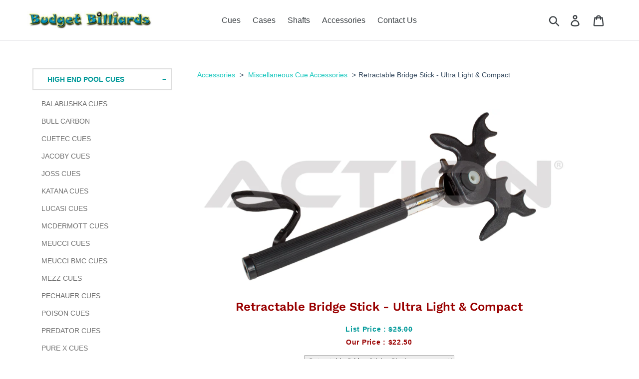

--- FILE ---
content_type: text/html; charset=utf-8
request_url: https://budgetcues.com/products/retractable-bridge-stick
body_size: 36065
content:
<!doctype html>
<html class="no-js" lang="en">
  <head>
<meta name="msvalidate.01" content="9EBC91773A326AD8B99CB3C16531DF8D" />
    <script>
      window.dataLayer = window.dataLayer || [];
      function gtag(){dataLayer.push(arguments);}
      gtag('js', new Date());

      gtag('config', 'G-Z8Y4WYGHGQ');
    </script>
    <!-- Google Tag Manager -->

    <script>
      (function(w,d,s,l,i){w[l]=w[l]||[];w[l].push({'gtm.start':
      new Date().getTime(),event:'gtm.js'});var f=d.getElementsByTagName(s)[0],
      j=d.createElement(s),dl=l!='dataLayer'?'&l='+l:'';j.async=true;j.src=
      'https://www.googletagmanager.com/gtm.js?id='+i+dl;f.parentNode.insertBefore(j,f);
      })(window,document,'script','dataLayer','GTM-MD6D948T');
    </script>
    <!-- End Google Tag Manager -->

    <meta name="ahrefs-site-verification" content="81be008fd104d1d6fd10653c588b2ffd5880741a3921a22a7b551b48d0266224">
    

    <meta charset="utf-8">
    <meta http-equiv="X-UA-Compatible" content="IE=edge">
    <meta name="viewport" content="width=device-width,initial-scale=1">
    <meta name="theme-color" content="#009999">

    
  <link rel="canonical" href="https://budgetcues.com/products/retractable-bridge-stick">






    <link rel="stylesheet" href="https://maxcdn.bootstrapcdn.com/bootstrap/3.4.1/css/bootstrap.min.css">
    <link href="https://fonts.googleapis.com/css?family=Dosis&display=swap" rel="stylesheet">

    <script src="https://ajax.googleapis.com/ajax/libs/jquery/3.4.1/jquery.min.js"></script>
    <script src="https://maxcdn.bootstrapcdn.com/bootstrap/3.4.1/js/bootstrap.min.js"></script><link rel="shortcut icon" href="//budgetcues.com/cdn/shop/files/budget-billiards-logo_32x32.jpg?v=1613702511" type="image/png"><title>Retractable Bridge Stick Black/Red/Blue/Pink - 10% off at Budget Cues!</title><meta name="description" content="Retractable Bridge Stick weighs just a few pounds, it extends over 33&quot; and comes with an adjustable Moosehead Bridgehead. The slim profile fits in all cue case."><!-- /snippets/social-meta-tags.liquid -->




<meta property="og:site_name" content="Budget Billiards Supply">
<meta property="og:url" content="https://budgetcues.com/products/retractable-bridge-stick">
<meta property="og:title" content="Retractable Bridge Stick - Ultra Light & Compact">
<meta property="og:type" content="product">
<meta property="og:description" content="Retractable Bridge Stick weighs just a few pounds, it extends over 33&quot; and comes with an adjustable Moosehead Bridgehead. The slim profile fits in all cue case.">

  <meta property="og:price:amount" content="22.50">
  <meta property="og:price:currency" content="USD">

<meta property="og:image" content="http://budgetcues.com/cdn/shop/products/Screenshot2020-10-21at12.45.45PM_1200x1200.png?v=1715013570"><meta property="og:image" content="http://budgetcues.com/cdn/shop/products/Screenshot_2020-10-21_at_12.50.53_PM_1200x1200.png?v=1715013570"><meta property="og:image" content="http://budgetcues.com/cdn/shop/products/Screenshot_2020-10-21_at_12.48.41_PM_1200x1200.png?v=1715013400">
<meta property="og:image:secure_url" content="https://budgetcues.com/cdn/shop/products/Screenshot2020-10-21at12.45.45PM_1200x1200.png?v=1715013570"><meta property="og:image:secure_url" content="https://budgetcues.com/cdn/shop/products/Screenshot_2020-10-21_at_12.50.53_PM_1200x1200.png?v=1715013570"><meta property="og:image:secure_url" content="https://budgetcues.com/cdn/shop/products/Screenshot_2020-10-21_at_12.48.41_PM_1200x1200.png?v=1715013400">


<meta name="twitter:card" content="summary_large_image">
<meta name="twitter:title" content="Retractable Bridge Stick - Ultra Light & Compact">
<meta name="twitter:description" content="Retractable Bridge Stick weighs just a few pounds, it extends over 33&quot; and comes with an adjustable Moosehead Bridgehead. The slim profile fits in all cue case.">


<script>
    window.BOLD = window.BOLD || {};
        window.BOLD.options = window.BOLD.options || {};
        window.BOLD.options.settings = window.BOLD.options.settings || {};
        window.BOLD.options.settings.v1_variant_mode = window.BOLD.options.settings.v1_variant_mode || true;
        window.BOLD.options.settings.hybrid_fix_auto_insert_inputs =
        window.BOLD.options.settings.hybrid_fix_auto_insert_inputs || true;
</script>

<script>window.BOLD = window.BOLD || {};
    window.BOLD.common = window.BOLD.common || {};
    window.BOLD.common.Shopify = window.BOLD.common.Shopify || {};
    window.BOLD.common.Shopify.shop = {
      domain: 'budgetcues.com',
      permanent_domain: 'budget-billiards-supply.myshopify.com',
      url: 'https://budgetcues.com',
      secure_url: 'https://budgetcues.com',money_format: "${{amount}}",currency: "USD"
    };
    window.BOLD.common.Shopify.customer = {
      id: null,
      tags: null,
    };
    window.BOLD.common.Shopify.cart = {"note":null,"attributes":{},"original_total_price":0,"total_price":0,"total_discount":0,"total_weight":0.0,"item_count":0,"items":[],"requires_shipping":false,"currency":"USD","items_subtotal_price":0,"cart_level_discount_applications":[],"checkout_charge_amount":0};
    window.BOLD.common.template = 'product';window.BOLD.common.Shopify.formatMoney = function(money, format) {
        function n(t, e) {
            return "undefined" == typeof t ? e : t
        }
        function r(t, e, r, i) {
            if (e = n(e, 2),
                r = n(r, ","),
                i = n(i, "."),
            isNaN(t) || null == t)
                return 0;
            t = (t / 100).toFixed(e);
            var o = t.split(".")
                , a = o[0].replace(/(\d)(?=(\d\d\d)+(?!\d))/g, "$1" + r)
                , s = o[1] ? i + o[1] : "";
            return a + s
        }
        "string" == typeof money && (money = money.replace(".", ""));
        var i = ""
            , o = /\{\{\s*(\w+)\s*\}\}/
            , a = format || window.BOLD.common.Shopify.shop.money_format || window.Shopify.money_format || "$ {{ amount }}";
        switch (a.match(o)[1]) {
            case "amount":
                i = r(money, 2, ",", ".");
                break;
            case "amount_no_decimals":
                i = r(money, 0, ",", ".");
                break;
            case "amount_with_comma_separator":
                i = r(money, 2, ".", ",");
                break;
            case "amount_no_decimals_with_comma_separator":
                i = r(money, 0, ".", ",");
                break;
            case "amount_with_space_separator":
                i = r(money, 2, " ", ",");
                break;
            case "amount_no_decimals_with_space_separator":
                i = r(money, 0, " ", ",");
                break;
            case "amount_with_apostrophe_separator":
                i = r(money, 2, "'", ".");
                break;
        }
        return a.replace(o, i);
    };
    window.BOLD.common.Shopify.saveProduct = function (handle, product) {
      if (typeof handle === 'string' && typeof window.BOLD.common.Shopify.products[handle] === 'undefined') {
        if (typeof product === 'number') {
          window.BOLD.common.Shopify.handles[product] = handle;
          product = { id: product };
        }
        window.BOLD.common.Shopify.products[handle] = product;
      }
    };
    window.BOLD.common.Shopify.saveVariant = function (variant_id, variant) {
      if (typeof variant_id === 'number' && typeof window.BOLD.common.Shopify.variants[variant_id] === 'undefined') {
        window.BOLD.common.Shopify.variants[variant_id] = variant;
      }
    };window.BOLD.common.Shopify.products = window.BOLD.common.Shopify.products || {};
    window.BOLD.common.Shopify.variants = window.BOLD.common.Shopify.variants || {};
    window.BOLD.common.Shopify.handles = window.BOLD.common.Shopify.handles || {};window.BOLD.common.Shopify.saveProduct("retractable-bridge-stick", 4619517657147);window.BOLD.common.Shopify.saveVariant(32781694304315, { product_id: 4619517657147, product_handle: "retractable-bridge-stick", price: 2250, group_id: '', csp_metafield: {}});window.BOLD.common.Shopify.saveVariant(32781694337083, { product_id: 4619517657147, product_handle: "retractable-bridge-stick", price: 2250, group_id: '', csp_metafield: {}});window.BOLD.common.Shopify.saveVariant(37158650740925, { product_id: 4619517657147, product_handle: "retractable-bridge-stick", price: 2250, group_id: '', csp_metafield: {}});window.BOLD.common.Shopify.saveVariant(37158683377853, { product_id: 4619517657147, product_handle: "retractable-bridge-stick", price: 2250, group_id: '', csp_metafield: {}});window.BOLD.apps_installed = {"Product Options":2} || {};window.BOLD.common.Shopify.metafields = window.BOLD.common.Shopify.metafields || {};window.BOLD.common.Shopify.metafields["bold_rp"] = {};window.BOLD.common.Shopify.metafields["bold_csp_defaults"] = {};window.BOLD.common.cacheParams = window.BOLD.common.cacheParams || {};
</script>

<link href="//budgetcues.com/cdn/shop/t/53/assets/bold-options.css?v=34910067878610377091763731828" rel="stylesheet" type="text/css" media="all" />
<script src="https://options.shopapps.site/js/options.js" type="text/javascript"></script>
<script>
    window.BOLD.common.cacheParams.options = 1769120560;
</script><link href="//budgetcues.com/cdn/shop/t/53/assets/theme.scss.css?v=148867452651881210851763810811" rel="stylesheet" type="text/css" media="all" />
    <link href="//budgetcues.com/cdn/shop/t/53/assets/lightbox.css?v=129693134853689921361763731828" rel="stylesheet" type="text/css" media="all" />
    <script src="//budgetcues.com/cdn/shop/t/53/assets/lightbox.js?v=178545744667309542521763731828" async="async"></script>

    <script>
      var theme = {
        breakpoints: {
          medium: 750,
          large: 990,
          widescreen: 1400
        },
        strings: {
          addToCart: "Add to cart",
          soldOut: "Sold out",
          unavailable: "Unavailable",
          regularPrice: "Regular price",
          salePrice: "Sale price",
          sale: "Sale",
          showMore: "Show More",
          showLess: "Show Less",
          addressError: "Error looking up that address",
          addressNoResults: "No results for that address",
          addressQueryLimit: "You have exceeded the Google API usage limit. Consider upgrading to a \u003ca href=\"https:\/\/developers.google.com\/maps\/premium\/usage-limits\"\u003ePremium Plan\u003c\/a\u003e.",
          authError: "There was a problem authenticating your Google Maps account.",
          newWindow: "Opens in a new window.",
          external: "Opens external website.",
          newWindowExternal: "Opens external website in a new window.",
          removeLabel: "Remove [product]",
          update: "Update",
          quantity: "Quantity",
          discountedTotal: "Discounted total",
          regularTotal: "Regular total",
          priceColumn: "See Price column for discount details.",
          quantityMinimumMessage: "Quantity must be 1 or more",
          cartError: "There was an error while updating your cart. Please try again.",
          removedItemMessage: "Removed \u003cspan class=\"cart__removed-product-details\"\u003e([quantity]) [link]\u003c\/span\u003e from your cart.",
          unitPrice: "Unit price",
          unitPriceSeparator: "per",
          oneCartCount: "1 item",
          otherCartCount: "[count] items",
          quantityLabel: "Quantity: [count]"
      },
        moneyFormat: "${{amount}}",
        moneyFormatWithCurrency: "${{amount}} USD"
      }

      document.documentElement.className = document.documentElement.className.replace('no-js', 'js');
    </script><script src="//budgetcues.com/cdn/shop/t/53/assets/lazysizes.js?v=94224023136283657951763731828" async="async"></script>
    <script src="//budgetcues.com/cdn/shop/t/53/assets/vendor.js?v=12001839194546984181763731828" defer="defer"></script>
    <script src="//budgetcues.com/cdn/shop/t/53/assets/theme.js?v=137486474405544839961763731828" defer="defer"></script>

    <script type="text/javascript" src="//code.jquery.com/jquery-migrate-1.2.1.min.js"></script><script>window.performance && window.performance.mark && window.performance.mark('shopify.content_for_header.start');</script><meta name="google-site-verification" content="EInaM_fjWxwQTvHsvGkRD3apLjmhDIz-ibsC_54Lrro">
<meta id="shopify-digital-wallet" name="shopify-digital-wallet" content="/28148924475/digital_wallets/dialog">
<meta name="shopify-checkout-api-token" content="4735177c4c1fab3819ca040a841fc16e">
<link rel="alternate" type="application/json+oembed" href="https://budgetcues.com/products/retractable-bridge-stick.oembed">
<script async="async" src="/checkouts/internal/preloads.js?locale=en-US"></script>
<link rel="preconnect" href="https://shop.app" crossorigin="anonymous">
<script async="async" src="https://shop.app/checkouts/internal/preloads.js?locale=en-US&shop_id=28148924475" crossorigin="anonymous"></script>
<script id="shopify-features" type="application/json">{"accessToken":"4735177c4c1fab3819ca040a841fc16e","betas":["rich-media-storefront-analytics"],"domain":"budgetcues.com","predictiveSearch":true,"shopId":28148924475,"locale":"en"}</script>
<script>var Shopify = Shopify || {};
Shopify.shop = "budget-billiards-supply.myshopify.com";
Shopify.locale = "en";
Shopify.currency = {"active":"USD","rate":"1.0"};
Shopify.country = "US";
Shopify.theme = {"name":"SCPO Budget Billiards - Main (GitHub)","id":155923644671,"schema_name":"Debut","schema_version":"14.4.0","theme_store_id":null,"role":"main"};
Shopify.theme.handle = "null";
Shopify.theme.style = {"id":null,"handle":null};
Shopify.cdnHost = "budgetcues.com/cdn";
Shopify.routes = Shopify.routes || {};
Shopify.routes.root = "/";</script>
<script type="module">!function(o){(o.Shopify=o.Shopify||{}).modules=!0}(window);</script>
<script>!function(o){function n(){var o=[];function n(){o.push(Array.prototype.slice.apply(arguments))}return n.q=o,n}var t=o.Shopify=o.Shopify||{};t.loadFeatures=n(),t.autoloadFeatures=n()}(window);</script>
<script>
  window.ShopifyPay = window.ShopifyPay || {};
  window.ShopifyPay.apiHost = "shop.app\/pay";
  window.ShopifyPay.redirectState = null;
</script>
<script id="shop-js-analytics" type="application/json">{"pageType":"product"}</script>
<script defer="defer" async type="module" src="//budgetcues.com/cdn/shopifycloud/shop-js/modules/v2/client.init-shop-cart-sync_BT-GjEfc.en.esm.js"></script>
<script defer="defer" async type="module" src="//budgetcues.com/cdn/shopifycloud/shop-js/modules/v2/chunk.common_D58fp_Oc.esm.js"></script>
<script defer="defer" async type="module" src="//budgetcues.com/cdn/shopifycloud/shop-js/modules/v2/chunk.modal_xMitdFEc.esm.js"></script>
<script type="module">
  await import("//budgetcues.com/cdn/shopifycloud/shop-js/modules/v2/client.init-shop-cart-sync_BT-GjEfc.en.esm.js");
await import("//budgetcues.com/cdn/shopifycloud/shop-js/modules/v2/chunk.common_D58fp_Oc.esm.js");
await import("//budgetcues.com/cdn/shopifycloud/shop-js/modules/v2/chunk.modal_xMitdFEc.esm.js");

  window.Shopify.SignInWithShop?.initShopCartSync?.({"fedCMEnabled":true,"windoidEnabled":true});

</script>
<script defer="defer" async type="module" src="//budgetcues.com/cdn/shopifycloud/shop-js/modules/v2/client.payment-terms_Ci9AEqFq.en.esm.js"></script>
<script defer="defer" async type="module" src="//budgetcues.com/cdn/shopifycloud/shop-js/modules/v2/chunk.common_D58fp_Oc.esm.js"></script>
<script defer="defer" async type="module" src="//budgetcues.com/cdn/shopifycloud/shop-js/modules/v2/chunk.modal_xMitdFEc.esm.js"></script>
<script type="module">
  await import("//budgetcues.com/cdn/shopifycloud/shop-js/modules/v2/client.payment-terms_Ci9AEqFq.en.esm.js");
await import("//budgetcues.com/cdn/shopifycloud/shop-js/modules/v2/chunk.common_D58fp_Oc.esm.js");
await import("//budgetcues.com/cdn/shopifycloud/shop-js/modules/v2/chunk.modal_xMitdFEc.esm.js");

  
</script>
<script>
  window.Shopify = window.Shopify || {};
  if (!window.Shopify.featureAssets) window.Shopify.featureAssets = {};
  window.Shopify.featureAssets['shop-js'] = {"shop-cart-sync":["modules/v2/client.shop-cart-sync_DZOKe7Ll.en.esm.js","modules/v2/chunk.common_D58fp_Oc.esm.js","modules/v2/chunk.modal_xMitdFEc.esm.js"],"init-fed-cm":["modules/v2/client.init-fed-cm_B6oLuCjv.en.esm.js","modules/v2/chunk.common_D58fp_Oc.esm.js","modules/v2/chunk.modal_xMitdFEc.esm.js"],"shop-cash-offers":["modules/v2/client.shop-cash-offers_D2sdYoxE.en.esm.js","modules/v2/chunk.common_D58fp_Oc.esm.js","modules/v2/chunk.modal_xMitdFEc.esm.js"],"shop-login-button":["modules/v2/client.shop-login-button_QeVjl5Y3.en.esm.js","modules/v2/chunk.common_D58fp_Oc.esm.js","modules/v2/chunk.modal_xMitdFEc.esm.js"],"pay-button":["modules/v2/client.pay-button_DXTOsIq6.en.esm.js","modules/v2/chunk.common_D58fp_Oc.esm.js","modules/v2/chunk.modal_xMitdFEc.esm.js"],"shop-button":["modules/v2/client.shop-button_DQZHx9pm.en.esm.js","modules/v2/chunk.common_D58fp_Oc.esm.js","modules/v2/chunk.modal_xMitdFEc.esm.js"],"avatar":["modules/v2/client.avatar_BTnouDA3.en.esm.js"],"init-windoid":["modules/v2/client.init-windoid_CR1B-cfM.en.esm.js","modules/v2/chunk.common_D58fp_Oc.esm.js","modules/v2/chunk.modal_xMitdFEc.esm.js"],"init-shop-for-new-customer-accounts":["modules/v2/client.init-shop-for-new-customer-accounts_C_vY_xzh.en.esm.js","modules/v2/client.shop-login-button_QeVjl5Y3.en.esm.js","modules/v2/chunk.common_D58fp_Oc.esm.js","modules/v2/chunk.modal_xMitdFEc.esm.js"],"init-shop-email-lookup-coordinator":["modules/v2/client.init-shop-email-lookup-coordinator_BI7n9ZSv.en.esm.js","modules/v2/chunk.common_D58fp_Oc.esm.js","modules/v2/chunk.modal_xMitdFEc.esm.js"],"init-shop-cart-sync":["modules/v2/client.init-shop-cart-sync_BT-GjEfc.en.esm.js","modules/v2/chunk.common_D58fp_Oc.esm.js","modules/v2/chunk.modal_xMitdFEc.esm.js"],"shop-toast-manager":["modules/v2/client.shop-toast-manager_DiYdP3xc.en.esm.js","modules/v2/chunk.common_D58fp_Oc.esm.js","modules/v2/chunk.modal_xMitdFEc.esm.js"],"init-customer-accounts":["modules/v2/client.init-customer-accounts_D9ZNqS-Q.en.esm.js","modules/v2/client.shop-login-button_QeVjl5Y3.en.esm.js","modules/v2/chunk.common_D58fp_Oc.esm.js","modules/v2/chunk.modal_xMitdFEc.esm.js"],"init-customer-accounts-sign-up":["modules/v2/client.init-customer-accounts-sign-up_iGw4briv.en.esm.js","modules/v2/client.shop-login-button_QeVjl5Y3.en.esm.js","modules/v2/chunk.common_D58fp_Oc.esm.js","modules/v2/chunk.modal_xMitdFEc.esm.js"],"shop-follow-button":["modules/v2/client.shop-follow-button_CqMgW2wH.en.esm.js","modules/v2/chunk.common_D58fp_Oc.esm.js","modules/v2/chunk.modal_xMitdFEc.esm.js"],"checkout-modal":["modules/v2/client.checkout-modal_xHeaAweL.en.esm.js","modules/v2/chunk.common_D58fp_Oc.esm.js","modules/v2/chunk.modal_xMitdFEc.esm.js"],"shop-login":["modules/v2/client.shop-login_D91U-Q7h.en.esm.js","modules/v2/chunk.common_D58fp_Oc.esm.js","modules/v2/chunk.modal_xMitdFEc.esm.js"],"lead-capture":["modules/v2/client.lead-capture_BJmE1dJe.en.esm.js","modules/v2/chunk.common_D58fp_Oc.esm.js","modules/v2/chunk.modal_xMitdFEc.esm.js"],"payment-terms":["modules/v2/client.payment-terms_Ci9AEqFq.en.esm.js","modules/v2/chunk.common_D58fp_Oc.esm.js","modules/v2/chunk.modal_xMitdFEc.esm.js"]};
</script>
<script>(function() {
  var isLoaded = false;
  function asyncLoad() {
    if (isLoaded) return;
    isLoaded = true;
    var urls = ["https:\/\/cdn.hextom.com\/js\/quickannouncementbar.js?shop=budget-billiards-supply.myshopify.com"];
    for (var i = 0; i < urls.length; i++) {
      var s = document.createElement('script');
      s.type = 'text/javascript';
      s.async = true;
      s.src = urls[i];
      var x = document.getElementsByTagName('script')[0];
      x.parentNode.insertBefore(s, x);
    }
  };
  if(window.attachEvent) {
    window.attachEvent('onload', asyncLoad);
  } else {
    window.addEventListener('load', asyncLoad, false);
  }
})();</script>
<script id="__st">var __st={"a":28148924475,"offset":-21600,"reqid":"6e50cd94-ef7d-4681-aee7-ec8a3c624ae5-1769475190","pageurl":"budgetcues.com\/products\/retractable-bridge-stick","u":"6568a6453953","p":"product","rtyp":"product","rid":4619517657147};</script>
<script>window.ShopifyPaypalV4VisibilityTracking = true;</script>
<script id="captcha-bootstrap">!function(){'use strict';const t='contact',e='account',n='new_comment',o=[[t,t],['blogs',n],['comments',n],[t,'customer']],c=[[e,'customer_login'],[e,'guest_login'],[e,'recover_customer_password'],[e,'create_customer']],r=t=>t.map((([t,e])=>`form[action*='/${t}']:not([data-nocaptcha='true']) input[name='form_type'][value='${e}']`)).join(','),a=t=>()=>t?[...document.querySelectorAll(t)].map((t=>t.form)):[];function s(){const t=[...o],e=r(t);return a(e)}const i='password',u='form_key',d=['recaptcha-v3-token','g-recaptcha-response','h-captcha-response',i],f=()=>{try{return window.sessionStorage}catch{return}},m='__shopify_v',_=t=>t.elements[u];function p(t,e,n=!1){try{const o=window.sessionStorage,c=JSON.parse(o.getItem(e)),{data:r}=function(t){const{data:e,action:n}=t;return t[m]||n?{data:e,action:n}:{data:t,action:n}}(c);for(const[e,n]of Object.entries(r))t.elements[e]&&(t.elements[e].value=n);n&&o.removeItem(e)}catch(o){console.error('form repopulation failed',{error:o})}}const l='form_type',E='cptcha';function T(t){t.dataset[E]=!0}const w=window,h=w.document,L='Shopify',v='ce_forms',y='captcha';let A=!1;((t,e)=>{const n=(g='f06e6c50-85a8-45c8-87d0-21a2b65856fe',I='https://cdn.shopify.com/shopifycloud/storefront-forms-hcaptcha/ce_storefront_forms_captcha_hcaptcha.v1.5.2.iife.js',D={infoText:'Protected by hCaptcha',privacyText:'Privacy',termsText:'Terms'},(t,e,n)=>{const o=w[L][v],c=o.bindForm;if(c)return c(t,g,e,D).then(n);var r;o.q.push([[t,g,e,D],n]),r=I,A||(h.body.append(Object.assign(h.createElement('script'),{id:'captcha-provider',async:!0,src:r})),A=!0)});var g,I,D;w[L]=w[L]||{},w[L][v]=w[L][v]||{},w[L][v].q=[],w[L][y]=w[L][y]||{},w[L][y].protect=function(t,e){n(t,void 0,e),T(t)},Object.freeze(w[L][y]),function(t,e,n,w,h,L){const[v,y,A,g]=function(t,e,n){const i=e?o:[],u=t?c:[],d=[...i,...u],f=r(d),m=r(i),_=r(d.filter((([t,e])=>n.includes(e))));return[a(f),a(m),a(_),s()]}(w,h,L),I=t=>{const e=t.target;return e instanceof HTMLFormElement?e:e&&e.form},D=t=>v().includes(t);t.addEventListener('submit',(t=>{const e=I(t);if(!e)return;const n=D(e)&&!e.dataset.hcaptchaBound&&!e.dataset.recaptchaBound,o=_(e),c=g().includes(e)&&(!o||!o.value);(n||c)&&t.preventDefault(),c&&!n&&(function(t){try{if(!f())return;!function(t){const e=f();if(!e)return;const n=_(t);if(!n)return;const o=n.value;o&&e.removeItem(o)}(t);const e=Array.from(Array(32),(()=>Math.random().toString(36)[2])).join('');!function(t,e){_(t)||t.append(Object.assign(document.createElement('input'),{type:'hidden',name:u})),t.elements[u].value=e}(t,e),function(t,e){const n=f();if(!n)return;const o=[...t.querySelectorAll(`input[type='${i}']`)].map((({name:t})=>t)),c=[...d,...o],r={};for(const[a,s]of new FormData(t).entries())c.includes(a)||(r[a]=s);n.setItem(e,JSON.stringify({[m]:1,action:t.action,data:r}))}(t,e)}catch(e){console.error('failed to persist form',e)}}(e),e.submit())}));const S=(t,e)=>{t&&!t.dataset[E]&&(n(t,e.some((e=>e===t))),T(t))};for(const o of['focusin','change'])t.addEventListener(o,(t=>{const e=I(t);D(e)&&S(e,y())}));const B=e.get('form_key'),M=e.get(l),P=B&&M;t.addEventListener('DOMContentLoaded',(()=>{const t=y();if(P)for(const e of t)e.elements[l].value===M&&p(e,B);[...new Set([...A(),...v().filter((t=>'true'===t.dataset.shopifyCaptcha))])].forEach((e=>S(e,t)))}))}(h,new URLSearchParams(w.location.search),n,t,e,['guest_login'])})(!0,!0)}();</script>
<script integrity="sha256-4kQ18oKyAcykRKYeNunJcIwy7WH5gtpwJnB7kiuLZ1E=" data-source-attribution="shopify.loadfeatures" defer="defer" src="//budgetcues.com/cdn/shopifycloud/storefront/assets/storefront/load_feature-a0a9edcb.js" crossorigin="anonymous"></script>
<script crossorigin="anonymous" defer="defer" src="//budgetcues.com/cdn/shopifycloud/storefront/assets/shopify_pay/storefront-65b4c6d7.js?v=20250812"></script>
<script data-source-attribution="shopify.dynamic_checkout.dynamic.init">var Shopify=Shopify||{};Shopify.PaymentButton=Shopify.PaymentButton||{isStorefrontPortableWallets:!0,init:function(){window.Shopify.PaymentButton.init=function(){};var t=document.createElement("script");t.src="https://budgetcues.com/cdn/shopifycloud/portable-wallets/latest/portable-wallets.en.js",t.type="module",document.head.appendChild(t)}};
</script>
<script data-source-attribution="shopify.dynamic_checkout.buyer_consent">
  function portableWalletsHideBuyerConsent(e){var t=document.getElementById("shopify-buyer-consent"),n=document.getElementById("shopify-subscription-policy-button");t&&n&&(t.classList.add("hidden"),t.setAttribute("aria-hidden","true"),n.removeEventListener("click",e))}function portableWalletsShowBuyerConsent(e){var t=document.getElementById("shopify-buyer-consent"),n=document.getElementById("shopify-subscription-policy-button");t&&n&&(t.classList.remove("hidden"),t.removeAttribute("aria-hidden"),n.addEventListener("click",e))}window.Shopify?.PaymentButton&&(window.Shopify.PaymentButton.hideBuyerConsent=portableWalletsHideBuyerConsent,window.Shopify.PaymentButton.showBuyerConsent=portableWalletsShowBuyerConsent);
</script>
<script data-source-attribution="shopify.dynamic_checkout.cart.bootstrap">document.addEventListener("DOMContentLoaded",(function(){function t(){return document.querySelector("shopify-accelerated-checkout-cart, shopify-accelerated-checkout")}if(t())Shopify.PaymentButton.init();else{new MutationObserver((function(e,n){t()&&(Shopify.PaymentButton.init(),n.disconnect())})).observe(document.body,{childList:!0,subtree:!0})}}));
</script>
<script id='scb4127' type='text/javascript' async='' src='https://budgetcues.com/cdn/shopifycloud/privacy-banner/storefront-banner.js'></script><link id="shopify-accelerated-checkout-styles" rel="stylesheet" media="screen" href="https://budgetcues.com/cdn/shopifycloud/portable-wallets/latest/accelerated-checkout-backwards-compat.css" crossorigin="anonymous">
<style id="shopify-accelerated-checkout-cart">
        #shopify-buyer-consent {
  margin-top: 1em;
  display: inline-block;
  width: 100%;
}

#shopify-buyer-consent.hidden {
  display: none;
}

#shopify-subscription-policy-button {
  background: none;
  border: none;
  padding: 0;
  text-decoration: underline;
  font-size: inherit;
  cursor: pointer;
}

#shopify-subscription-policy-button::before {
  box-shadow: none;
}

      </style>

<script>window.performance && window.performance.mark && window.performance.mark('shopify.content_for_header.end');</script>


    

    
    
    
    
    <script src="//budgetcues.com/cdn/shop/t/53/assets/magiczoomplus.js?v=112749000478989472591763731828"></script>
    <link href="//budgetcues.com/cdn/shop/t/53/assets/magiczoomplus.css?v=120400821669589883611763731828" rel="stylesheet" type="text/css" media="all" />
    
    <link href="//budgetcues.com/cdn/shop/t/53/assets/magiczoomplus.additional.css?v=29354090659630145031763731828" rel="stylesheet" type="text/css" media="all" />
    <script>
    mzOptions = {
        'zoomWidth':'auto',
        'zoomHeight':'auto',
        'zoomPosition':'right',
        'zoomDistance':15,
        'selectorTrigger':'click',
        'transitionEffect':true,
        'cssClass':'',
        'lazyZoom':false,
        'rightClick':false,
        'zoomMode':'zoom',
        'zoomOn':'hover',
        'upscale':true,
        'smoothing':true,
        'variableZoom':false,
        'zoomCaption':'off',
        'expand':'window',
        'expandZoomMode':'zoom',
        'expandZoomOn':'click',
        'expandCaption':true,
        'closeOnClickOutside':true,
        'hint':'once',
        'textHoverZoomHint':'Hover to zoom',
        'textClickZoomHint':'Click to zoom',
        'textExpandHint':'Click to expand',
        'textBtnClose':'Close',
        'textBtnNext':'Next',
        'textBtnPrev':'Previous'
    }
    mzMobileOptions = {
        'zoomMode':'magnifier',
        'textHoverZoomHint':'Touch to zoom',
        'textClickZoomHint':'Double tap to zoom',
        'textExpandHint':'Tap to expand'
    }
    
    </script>
    <script src="//budgetcues.com/cdn/shop/t/53/assets/magiczoomplus.sirv.js?v=71062312674194481071763731828"></script>
    

    <!-- GSSTART Slider code start. Do not change -->
    
      <script>
        document.write('
        <script
          src="' + 'https://gravity-software.com//js/shopify/slider_prod4619517657147.js?v=' + Math.floor(Math.random() * 100) + '"
          \
        >
          <\/script>');
        </script>
        <script
          src="https://gravity-software.com/js/shopify/slider_shop15610.js?v=e1e11f0543a9667b112180b7efe699ab"
        ></script>
        <link
          rel="stylesheet"
          href="https://gravity-software.com/js/shopify/rondell/jquery.rondellf15610.css?v=e1e11f0543a9667b112180b7efe699ab"
        >
        
          <script>
            gsSliderDefaultV = "32781694304315";
            var variantImagesByVarianName = {};
            var variantImagesByVarianNameMix = {};
            var variantImagesGS = {},
                thumbnails,
                variant,
                variantImage,
                optionValue,
                cntImages;
            productOptions = [];
            cntImages = 0;
            
            variant = {"id":32781694304315,"title":"Retractable Bridge Stick - Black","option1":"Retractable Bridge Stick - Black","option2":null,"option3":null,"sku":"BHSS      BLACK","requires_shipping":true,"taxable":true,"featured_image":{"id":21591756046525,"product_id":4619517657147,"position":2,"created_at":"2020-10-21T12:50:58-05:00","updated_at":"2024-05-06T11:39:30-05:00","alt":null,"width":1038,"height":476,"src":"\/\/budgetcues.com\/cdn\/shop\/products\/Screenshot_2020-10-21_at_12.50.53_PM.png?v=1715013570","variant_ids":[32781694304315]},"available":true,"name":"Retractable Bridge Stick - Ultra Light \u0026 Compact - Retractable Bridge Stick - Black","public_title":"Retractable Bridge Stick - Black","options":["Retractable Bridge Stick - Black"],"price":2250,"weight":133,"compare_at_price":2500,"inventory_management":"shopify","barcode":"","featured_media":{"alt":null,"id":13767112982717,"position":2,"preview_image":{"aspect_ratio":2.181,"height":476,"width":1038,"src":"\/\/budgetcues.com\/cdn\/shop\/products\/Screenshot_2020-10-21_at_12.50.53_PM.png?v=1715013570"}},"requires_selling_plan":false,"selling_plan_allocations":[]};
            if ( typeof variant.featured_image !== 'undefined' && variant.featured_image !== null ) {
              variantImage =  variant.featured_image.src.split('?')[0].replace(/http(s)?:/,'');

              variantImagesGS[variant.id] = variantImage;
              variantImagesByVarianName[variant.option1] = variantImage;
              var variantMixName = "";
              if(variant.option1 != null) {
                variantMixName = variant.option1;
              }
              if(variant.option2 != null) {
                variantImagesByVarianName[variant.option2] = variantImage;
                variantMixName = variantMixName + ";gs;" + variant.option2;
              }
              if(variant.option3 != null) {
                variantImagesByVarianName[variant.option3] = variantImage;
                variantMixName = variantMixName + ";gs;" + variant.option3;
              }

              if(variantMixName != "") {
                variantImagesByVarianNameMix[variantMixName] = variantImage;
              }

              cntImages++;
            }
            
            variant = {"id":32781694337083,"title":"Retractable Bridge Stick - Red","option1":"Retractable Bridge Stick - Red","option2":null,"option3":null,"sku":"","requires_shipping":true,"taxable":true,"featured_image":{"id":21591750148285,"product_id":4619517657147,"position":4,"created_at":"2020-10-21T12:49:26-05:00","updated_at":"2024-05-06T11:36:40-05:00","alt":null,"width":1002,"height":376,"src":"\/\/budgetcues.com\/cdn\/shop\/products\/Screenshot_2020-10-21_at_12.49.19_PM.png?v=1715013400","variant_ids":[32781694337083]},"available":false,"name":"Retractable Bridge Stick - Ultra Light \u0026 Compact - Retractable Bridge Stick - Red","public_title":"Retractable Bridge Stick - Red","options":["Retractable Bridge Stick - Red"],"price":2250,"weight":454,"compare_at_price":2500,"inventory_management":"shopify","barcode":"","featured_media":{"alt":null,"id":13767107084477,"position":4,"preview_image":{"aspect_ratio":2.665,"height":376,"width":1002,"src":"\/\/budgetcues.com\/cdn\/shop\/products\/Screenshot_2020-10-21_at_12.49.19_PM.png?v=1715013400"}},"requires_selling_plan":false,"selling_plan_allocations":[]};
            if ( typeof variant.featured_image !== 'undefined' && variant.featured_image !== null ) {
              variantImage =  variant.featured_image.src.split('?')[0].replace(/http(s)?:/,'');

              variantImagesGS[variant.id] = variantImage;
              variantImagesByVarianName[variant.option1] = variantImage;
              var variantMixName = "";
              if(variant.option1 != null) {
                variantMixName = variant.option1;
              }
              if(variant.option2 != null) {
                variantImagesByVarianName[variant.option2] = variantImage;
                variantMixName = variantMixName + ";gs;" + variant.option2;
              }
              if(variant.option3 != null) {
                variantImagesByVarianName[variant.option3] = variantImage;
                variantMixName = variantMixName + ";gs;" + variant.option3;
              }

              if(variantMixName != "") {
                variantImagesByVarianNameMix[variantMixName] = variantImage;
              }

              cntImages++;
            }
            
            variant = {"id":37158650740925,"title":"Retractable Bridge Stick - Blue","option1":"Retractable Bridge Stick - Blue","option2":null,"option3":null,"sku":"","requires_shipping":true,"taxable":true,"featured_image":{"id":21591747526845,"product_id":4619517657147,"position":3,"created_at":"2020-10-21T12:48:49-05:00","updated_at":"2024-05-06T11:36:40-05:00","alt":null,"width":1142,"height":650,"src":"\/\/budgetcues.com\/cdn\/shop\/products\/Screenshot_2020-10-21_at_12.48.41_PM.png?v=1715013400","variant_ids":[37158650740925]},"available":false,"name":"Retractable Bridge Stick - Ultra Light \u0026 Compact - Retractable Bridge Stick - Blue","public_title":"Retractable Bridge Stick - Blue","options":["Retractable Bridge Stick - Blue"],"price":2250,"weight":454,"compare_at_price":2500,"inventory_management":"shopify","barcode":"","featured_media":{"alt":null,"id":13767104463037,"position":3,"preview_image":{"aspect_ratio":1.757,"height":650,"width":1142,"src":"\/\/budgetcues.com\/cdn\/shop\/products\/Screenshot_2020-10-21_at_12.48.41_PM.png?v=1715013400"}},"requires_selling_plan":false,"selling_plan_allocations":[]};
            if ( typeof variant.featured_image !== 'undefined' && variant.featured_image !== null ) {
              variantImage =  variant.featured_image.src.split('?')[0].replace(/http(s)?:/,'');

              variantImagesGS[variant.id] = variantImage;
              variantImagesByVarianName[variant.option1] = variantImage;
              var variantMixName = "";
              if(variant.option1 != null) {
                variantMixName = variant.option1;
              }
              if(variant.option2 != null) {
                variantImagesByVarianName[variant.option2] = variantImage;
                variantMixName = variantMixName + ";gs;" + variant.option2;
              }
              if(variant.option3 != null) {
                variantImagesByVarianName[variant.option3] = variantImage;
                variantMixName = variantMixName + ";gs;" + variant.option3;
              }

              if(variantMixName != "") {
                variantImagesByVarianNameMix[variantMixName] = variantImage;
              }

              cntImages++;
            }
            
            variant = {"id":37158683377853,"title":"Retractable Bridge Stick - Pink","option1":"Retractable Bridge Stick - Pink","option2":null,"option3":null,"sku":"","requires_shipping":true,"taxable":true,"featured_image":{"id":21591760896189,"product_id":4619517657147,"position":5,"created_at":"2020-10-21T12:52:17-05:00","updated_at":"2020-10-21T12:52:17-05:00","alt":null,"width":1112,"height":524,"src":"\/\/budgetcues.com\/cdn\/shop\/products\/Screenshot_2020-10-21_at_12.52.12_PM.png?v=1603302737","variant_ids":[37158683377853]},"available":false,"name":"Retractable Bridge Stick - Ultra Light \u0026 Compact - Retractable Bridge Stick - Pink","public_title":"Retractable Bridge Stick - Pink","options":["Retractable Bridge Stick - Pink"],"price":2250,"weight":122,"compare_at_price":2500,"inventory_management":"shopify","barcode":"","featured_media":{"alt":null,"id":13767117832381,"position":5,"preview_image":{"aspect_ratio":2.122,"height":524,"width":1112,"src":"\/\/budgetcues.com\/cdn\/shop\/products\/Screenshot_2020-10-21_at_12.52.12_PM.png?v=1603302737"}},"requires_selling_plan":false,"selling_plan_allocations":[]};
            if ( typeof variant.featured_image !== 'undefined' && variant.featured_image !== null ) {
              variantImage =  variant.featured_image.src.split('?')[0].replace(/http(s)?:/,'');

              variantImagesGS[variant.id] = variantImage;
              variantImagesByVarianName[variant.option1] = variantImage;
              var variantMixName = "";
              if(variant.option1 != null) {
                variantMixName = variant.option1;
              }
              if(variant.option2 != null) {
                variantImagesByVarianName[variant.option2] = variantImage;
                variantMixName = variantMixName + ";gs;" + variant.option2;
              }
              if(variant.option3 != null) {
                variantImagesByVarianName[variant.option3] = variantImage;
                variantMixName = variantMixName + ";gs;" + variant.option3;
              }

              if(variantMixName != "") {
                variantImagesByVarianNameMix[variantMixName] = variantImage;
              }

              cntImages++;
            }
            
            if(cntImages == 0) {
              variantImagesGS = undefined;
            }
          </script>
        
        <script>
          var imageDimensionsWidth = {};
          var imageDimensionsHeight = {};
          var imageSrcAttr = {};
          var altTag = {};

          var productImagesGS = [];
          var productImagesGSUrls = [];
          
          var productImageUrl = "products/Screenshot2020-10-21at12.45.45PM.png";
          var dotPosition = productImageUrl.lastIndexOf(".");
          productImageUrl = productImageUrl.substr(0, dotPosition);
          productImagesGS.push(productImageUrl);
          imageDimensionsWidth[21591737729213] = "1472";
          imageDimensionsHeight[21591737729213] = "1130";
          altTag[21591737729213] = "Retractable Bridge Stick - Ultra Light & Compact";
          imageSrcAttr[21591737729213] = "products/Screenshot2020-10-21at12.45.45PM.png";
          productImagesGSUrls.push("//budgetcues.com/cdn/shop/products/Screenshot2020-10-21at12.45.45PM_240x.png?v=1715013570");
                                   
          var productImageUrl = "products/Screenshot_2020-10-21_at_12.50.53_PM.png";
          var dotPosition = productImageUrl.lastIndexOf(".");
          productImageUrl = productImageUrl.substr(0, dotPosition);
          productImagesGS.push(productImageUrl);
          imageDimensionsWidth[21591756046525] = "1038";
          imageDimensionsHeight[21591756046525] = "476";
          altTag[21591756046525] = "Retractable Bridge Stick - Ultra Light & Compact";
          imageSrcAttr[21591756046525] = "products/Screenshot_2020-10-21_at_12.50.53_PM.png";
          productImagesGSUrls.push("//budgetcues.com/cdn/shop/products/Screenshot_2020-10-21_at_12.50.53_PM_240x.png?v=1715013570");
                                   
          var productImageUrl = "products/Screenshot_2020-10-21_at_12.48.41_PM.png";
          var dotPosition = productImageUrl.lastIndexOf(".");
          productImageUrl = productImageUrl.substr(0, dotPosition);
          productImagesGS.push(productImageUrl);
          imageDimensionsWidth[21591747526845] = "1142";
          imageDimensionsHeight[21591747526845] = "650";
          altTag[21591747526845] = "Retractable Bridge Stick - Ultra Light & Compact";
          imageSrcAttr[21591747526845] = "products/Screenshot_2020-10-21_at_12.48.41_PM.png";
          productImagesGSUrls.push("//budgetcues.com/cdn/shop/products/Screenshot_2020-10-21_at_12.48.41_PM_240x.png?v=1715013400");
                                   
          var productImageUrl = "products/Screenshot_2020-10-21_at_12.49.19_PM.png";
          var dotPosition = productImageUrl.lastIndexOf(".");
          productImageUrl = productImageUrl.substr(0, dotPosition);
          productImagesGS.push(productImageUrl);
          imageDimensionsWidth[21591750148285] = "1002";
          imageDimensionsHeight[21591750148285] = "376";
          altTag[21591750148285] = "Retractable Bridge Stick - Ultra Light & Compact";
          imageSrcAttr[21591750148285] = "products/Screenshot_2020-10-21_at_12.49.19_PM.png";
          productImagesGSUrls.push("//budgetcues.com/cdn/shop/products/Screenshot_2020-10-21_at_12.49.19_PM_240x.png?v=1715013400");
                                   
          var productImageUrl = "products/Screenshot_2020-10-21_at_12.52.12_PM.png";
          var dotPosition = productImageUrl.lastIndexOf(".");
          productImageUrl = productImageUrl.substr(0, dotPosition);
          productImagesGS.push(productImageUrl);
          imageDimensionsWidth[21591760896189] = "1112";
          imageDimensionsHeight[21591760896189] = "524";
          altTag[21591760896189] = "Retractable Bridge Stick - Ultra Light & Compact";
          imageSrcAttr[21591760896189] = "products/Screenshot_2020-10-21_at_12.52.12_PM.png";
          productImagesGSUrls.push("//budgetcues.com/cdn/shop/products/Screenshot_2020-10-21_at_12.52.12_PM_240x.png?v=1603302737");
                                   
        </script>
    
    <!-- Slider code end. Do not change GSEND --><link href="//budgetcues.com/cdn/shop/t/53/assets/bold.css?v=8560148274911979261763731828" rel="stylesheet" type="text/css" media="all" />

    <script src="https://d1xpt5x8kaueog.cloudfront.net/assets/apps/iq_slider/shopify_store.js?shop=budget-billiards-supply.myshopify.com" type="text/javascript"></script>

  <!-- BEGIN app block: shopify://apps/sc-product-options/blocks/app-embed/873c9b74-306d-4f83-b58b-a2f5043d2187 --><!-- BEGIN app snippet: bold-options-hybrid -->
<script>
    window.BOLD = window.BOLD || {};
        window.BOLD.options = window.BOLD.options || {};
        window.BOLD.options.settings = window.BOLD.options.settings || {};
        window.BOLD.options.settings.v1_variant_mode = window.BOLD.options.settings.v1_variant_mode || true;
        window.BOLD.options.settings.hybrid_fix_auto_insert_inputs =
        window.BOLD.options.settings.hybrid_fix_auto_insert_inputs || true;
</script>
<!-- END app snippet --><!-- BEGIN app snippet: bold-common --><script>window.BOLD = window.BOLD || {};
    window.BOLD.common = window.BOLD.common || {};
    window.BOLD.common.Shopify = window.BOLD.common.Shopify || {};
    window.BOLD.common.Shopify.shop = {
      domain: 'budgetcues.com',
      permanent_domain: 'budget-billiards-supply.myshopify.com',
      url: 'https://budgetcues.com',
      secure_url: 'https://budgetcues.com',money_format: "${{amount}}",currency: "USD"
    };
    window.BOLD.common.Shopify.customer = {
      id: null,
      tags: null,
    };
    window.BOLD.common.Shopify.cart = {"note":null,"attributes":{},"original_total_price":0,"total_price":0,"total_discount":0,"total_weight":0.0,"item_count":0,"items":[],"requires_shipping":false,"currency":"USD","items_subtotal_price":0,"cart_level_discount_applications":[],"checkout_charge_amount":0};
    window.BOLD.common.template = 'product';window.BOLD.common.Shopify.formatMoney = function(money, format) {
        function n(t, e) {
            return "undefined" == typeof t ? e : t
        }
        function r(t, e, r, i) {
            if (e = n(e, 2),
                r = n(r, ","),
                i = n(i, "."),
            isNaN(t) || null == t)
                return 0;
            t = (t / 100).toFixed(e);
            var o = t.split(".")
                , a = o[0].replace(/(\d)(?=(\d\d\d)+(?!\d))/g, "$1" + r)
                , s = o[1] ? i + o[1] : "";
            return a + s
        }
        "string" == typeof money && (money = money.replace(".", ""));
        var i = ""
            , o = /\{\{\s*(\w+)\s*\}\}/
            , a = format || window.BOLD.common.Shopify.shop.money_format || window.Shopify.money_format || "$ {{ amount }}";
        switch (a.match(o)[1]) {
            case "amount":
                i = r(money, 2, ",", ".");
                break;
            case "amount_no_decimals":
                i = r(money, 0, ",", ".");
                break;
            case "amount_with_comma_separator":
                i = r(money, 2, ".", ",");
                break;
            case "amount_no_decimals_with_comma_separator":
                i = r(money, 0, ".", ",");
                break;
            case "amount_with_space_separator":
                i = r(money, 2, " ", ",");
                break;
            case "amount_no_decimals_with_space_separator":
                i = r(money, 0, " ", ",");
                break;
            case "amount_with_apostrophe_separator":
                i = r(money, 2, "'", ".");
                break;
        }
        return a.replace(o, i);
    };
    window.BOLD.common.Shopify.saveProduct = function (handle, product) {
      if (typeof handle === 'string' && typeof window.BOLD.common.Shopify.products[handle] === 'undefined') {
        if (typeof product === 'number') {
          window.BOLD.common.Shopify.handles[product] = handle;
          product = { id: product };
        }
        window.BOLD.common.Shopify.products[handle] = product;
      }
    };
    window.BOLD.common.Shopify.saveVariant = function (variant_id, variant) {
      if (typeof variant_id === 'number' && typeof window.BOLD.common.Shopify.variants[variant_id] === 'undefined') {
        window.BOLD.common.Shopify.variants[variant_id] = variant;
      }
    };window.BOLD.common.Shopify.products = window.BOLD.common.Shopify.products || {};
    window.BOLD.common.Shopify.variants = window.BOLD.common.Shopify.variants || {};
    window.BOLD.common.Shopify.handles = window.BOLD.common.Shopify.handles || {};window.BOLD.common.Shopify.saveProduct("retractable-bridge-stick", 4619517657147);window.BOLD.common.Shopify.saveVariant(32781694304315, { product_id: 4619517657147, product_handle: "retractable-bridge-stick", price: 2250, group_id: '', csp_metafield: {}});window.BOLD.common.Shopify.saveVariant(32781694337083, { product_id: 4619517657147, product_handle: "retractable-bridge-stick", price: 2250, group_id: '', csp_metafield: {}});window.BOLD.common.Shopify.saveVariant(37158650740925, { product_id: 4619517657147, product_handle: "retractable-bridge-stick", price: 2250, group_id: '', csp_metafield: {}});window.BOLD.common.Shopify.saveVariant(37158683377853, { product_id: 4619517657147, product_handle: "retractable-bridge-stick", price: 2250, group_id: '', csp_metafield: {}});window.BOLD.apps_installed = {"Product Options":2} || {};window.BOLD.common.Shopify.metafields = window.BOLD.common.Shopify.metafields || {};window.BOLD.common.Shopify.metafields["bold_rp"] = {};window.BOLD.common.Shopify.metafields["bold_csp_defaults"] = {};window.BOLD.common.Shopify.metafields["sc_product_options"] = {"options_cache":1769120560,"options_css":"\/*\n------------------------------------  WARNING  ------------------------------------\nThis file will be overwritten and should not be edited directly.\nIn order to edit custom CSS for Bold Product Options you should:\n- Log into your Shopify Admin Panel\n- Go to Apps --\u003e Installed --\u003e Product Options\n- Go to Display Settings\n------------------------------------  WARNING  ------------------------------------\nbold-options.css version 6\n*\/\n\n\n.bold_options {\n            margin-bottom: 20px;\n}\n\n.bold_options:empty {\n    display:none;\n}\n\n.bold_option_product_info {\n    text-align: center;\n    margin: 0 0 25px;\n}\n\n.bold_option_product_info_title {\n    font-size: 18px;\n    font-weight: bold;\n}\n\n.bold_option_product_info_description {\n    text-align: left;\n}\n\n.bold_option_product_info_image img {\n    max-height: 150px;\n}\n\n.bold_option_set {\n    }\n\n.bold_option:not(:empty) {\n            padding-bottom: 5px;\n        margin-bottom: 5px;\n        }\n\n.bold_option_product_title {\n            font-size: 14px;\n                                font-weight: bold;\n        margin-bottom: 20px;\n}\n\n.bold_option_title,\n.bold_option_value_price {\n                font-weight: normal;\n        }\n\n    .bold_option_dropdown .bold_option_element {\n        margin-left: 5px;\n    }\n    .bold_option_value {\n        margin-right: 15px;\n    }\n\n.bold_option_value_price,\n.bold_out_of_stock_message {\n    display: inline;\n    font-size: 80%;\n}\n\n.bold_option_out_of_stock .bold_option_title,\n.bold_option_out_of_stock .bold_option_value_title,\n.bold_option_out_of_stock .bold_option_value_price,\n.bold_option_dropdown_out_of_stock,\n.bold_option_out_of_stock .bold_option_value_element {\n    opacity: .5;\n}\n\n.bold_option_swatch .bold_option_element,\n.bold_option_radio .bold_option_element,\n.bold_option_checkboxmulti .bold_option_element,\n.bold_option_dropdownmulti .bold_option_element,\n.bold_option_textarea .bold_option_element {\n    display: block;\n}\n\n.bold_option_textboxmulti .bold_option_value {\n    display: block;\n    margin-left: 0;\n}\n\n.bold_option_displaytext p:last-child {\n    margin-bottom: 0;\n}\n\n.bold_option_displaytext p {\n    white-space:pre-wrap;\n}\n\n.bold_option_element,\n.bold_option_element input,\n.bold_option_element select,\n.bold_option_element textarea {\n            height: auto;\n}\n\n.bold_option_element input[type=radio] {\n    -webkit-appearance: radio;\n    width: auto;\n}\n\n.bold_help_text {\n    font-style: italic;\n    color: #848484;\n    display: block;\n}\n\n\/* Bold Tooltips *\/\n.bold_tooltip {\n    position: relative;\n    display: inline-block;\n    background:url(data:image\/png;base64,iVBORw0KGgoAAAANSUhEUgAAADAAAAAwCAQAAAD9CzEMAAACR0lEQVR4Ae2Vz0obURTGf4mTiLEbSZhQW\/sGRREi8UGEZtGNJOQFWhLzANq6tUjAdqvYQDZF6FsUg6uqLYrdqGmhSvNnM90cDsjMZWbu0ILg7y7Pd893c+79MjxwL0izTIsuR\/QZM6bPEV3WKJMmMc\/Y5AeeYV3whjmscdlhjBeyRrQpYMFLfuJFXH0qxCLDhzsNfrNLlRJ5smQpUKLGHjd3NG0cIpLjM56ur6wyZdBVOUaVHJCLdnptzx9e4YSoGwxQCxxCea\/yY54ThXlO0UGFXq1Kv+ASlSKHuu8FmHH5pad3iUNRf8U1eYzs6OwDh6OnDGKBoVS3janVWL2G2AbQ1Og9IZBNfZiOlUGGE6lvEEBa\/3NWwcoAalI\/J4WPZU3tFLZMcytdlvDRktIuSdiXLk18dKVUJQl16dLBx5GUSiShLF16+OhLKQ\/WlwyuKK7wIRkgm8hgUrPw3w10RIV\/NSK9ZFuDkEvWZ1qzNgh5pmtS2ktk8FEUDfOPuyFnbfCIW\/Og01xoli0NdEBnpAjgrX7NMlYGWb5JfZ1A5jQLDSuDllSHzGKgLZIB87ENFvWTuYWRgsbtlCJxeMx32XnJDGao6CkPKcZo39N9K4TQVukpC0RhUU\/v8Y5QHA5UPqBJBjOQpcVQ9Z+YIAI51AKPE2pMG2JVl4cp7ZkiIo4OStLNPnXKuEwyiUuZOh1JrQ6HCWJR4Rov4rpkBQvybDMKbT5kixmsecoG58bmZ6wzS2LSLNGkQ48rRoy4okeHBiVS3AMe+Asl4wJqmp6\/FwAAAABJRU5ErkJggg==);\n    background-repeat:no-repeat;\n    width:16px; height:16px;\n    background-size:16px 16px;\n    top:3px;\n}\n\n.bold_option_swatch_title,.bold_tooltip \u003e :first-child {\n    position: absolute;\n    width: 140px;\n    color: #fff;\n    background: #000;\n    height: 1px;\n    line-height: 1px;\n    padding: 0;\n    text-align: center;\n    opacity: 0;\n    border-radius: 4px;\n    transition: all 0.4s;\n    left: 50%;\n    transform: translateX(-50%);\n    z-index: 999;\n    bottom: 30px;\n    margin-bottom:-.5em;\n    margin-top:0;\n}\n\n.bold_option_swatch_title span {\n    height: 1px;\n    line-height: 1px;\n}\n.bold_option_swatch_title:after,.bold_tooltip \u003e :first-child:after {\n    content: '';\n    position: absolute;\n    left: 50%;\n    margin-left: -4px;\n    width: 0; height: 0;\n    border-right: 4px solid transparent;\n    border-left: 4px solid transparent;\n    border-top: 4px solid #000;\n    top: 100%;\n}\n\n.bold_option_value:hover .bold_option_swatch_title,.bold_tooltip:hover \u003e :first-child {\n    opacity: 0.8;\n    margin-bottom:0;\n    height: auto;\n    line-height: 1em;\n    padding: 1em\n}\n\n.bold_option_value:hover .bold_option_swatch_title span {\n    height: 1em;\n    line-height: 1em;\n}\n.bold_tooltip \u003e *:not(a), .bold_option_swatch .bold_option_value .bold_option_swatch_title .bold_option_value_title {\n    pointer-events: none;\n}\n\n.bold_option_title .bold_tooltip img {\n    height: inherit;\n}\n\n.bold_option_swatch .bold_option_value:hover .bold_option_swatch_title .bold_option_value_title,\n.bold_option_swatch .bold_option_value:hover .bold_option_swatch_title .bold_option_value_title img{\n    height: initial;\n}\n\n.bold_option_swatch .bold_option_value .bold_option_swatch_title .bold_option_value_title img {\n    height: 1px;\n}\n\n.bold_option label {\n    display: inline;\n}\n\n.bold_option input[name=\"qty[]\"] {\n    width: 50px;\n    padding: 5px;\n    height: auto;\n}\n\n.bold_option input[type=\"color\"] {\n    box-sizing:initial;\n    width:50px;\n    padding: 5px;\n    height: 25px;\n}\n\n\/* default styles for the priced options total *\/\n.bold_option_total \u003e div {\n    padding: 5px 12px;\n    background: #fff;\n    text-align: center;\n}\n\n.bold_option_total span {\n    color: #AD0000;\n    font-weight: bold;\n    display: inline-block;\n    margin: 0 5px;\n}\n\n\/* custom styles for the priced options total *\/\n.bold_option_total \u003e div {\n            }\n\n.bold_option_total span {\n    }\n\n\/* Swatches styles *\/\n\n.bold_option_swatch .bold_option_value {\n    margin-bottom:5px;\n}\n\n.bold_option_swatch .bold_option_value_element {\n    box-sizing:border-box;\n    box-shadow:0 0 2px 1px rgba(0,0,0,.2);\n    border:3px solid #fff;\n}\n\n.bold_swatch_selected.bold_option_value_element {\n    box-shadow:0 0 0 1px #B3B3B3;\n    border:3px solid #B3B3B3;\n}\n\n.bold_option_swatch .bold_option_value {\n    vertical-align: top;\n}\n\n\n.bold_option_value_swatch {\n    box-sizing:border-box;\n    position:relative;\n    border:1px solid #fff;\n}\n\n    .bold_option_swatch .bold_option_value {\n        position:relative;\n        display:inline-block;\n        margin-right:5px;\n    }\n    .bold_option_swatch .bold_option_value_element {\n        display:inline-block;\n    }\n    .bold_option_swatch_title {\n        top:auto;\n        bottom:100%;\n        font-size:80%;\n        line-height:1.5;\n    }\n    .bold_option_swatch_title:after {\n        top:100%;\n        bottom:auto;\n        border-top: 4px solid #000;\n        border-bottom: 4px solid transparent;\n    }\n    .bold_option_value:hover .bold_option_swatch_title {\n        margin-bottom:.5em;\n    }\n    .bold_option_swatch_title \u003e * {\n        display:block;\n    }\n    .bold_option_swatch .bold_option_value_quantity {\n        display: block;\n        width: 38px;\n        height: 0px;\n        transition: all 0.32s;\n    }\n\n    .bold_option_swatch span.bold_option_value_quantity {\n        height: inherit;\n        margin-bottom: 3px;\n        transition: all 0.3s;\n    }\n\n.bold_option_swatch input[type='checkbox'] {\n    display: none;\n}\n\n.bold_option_value_swatch \u003e span {\n    display:block;\n    width:100%; height:100%;\n    left:0; top:0;\n    position:absolute;\n    background-position: center;\n    background-repeat: no-repeat;\n    background-size: 100%;\n}\n.bold_option_value_swatch \u003e span:nth-child(2) { width:50%; left:50%; }\n.bold_option_value_swatch \u003e span:nth-child(3) { top:50%; height:50%; }\n.bold_option_value_swatch \u003e span:nth-child(4) { left:50%; top:50%; width:50%; height:50%; }\n\n.bold_option_value_swatch {\n    display:block;\n}\n\n    .bold_option_value_swatch { width:48px; height:48px; }\n\n\n\n\/* errors *\/\n.bold_option_error,\n.bold_option_error .bold_option_title,\n.bold_error_message {\n    color: red;\n}\n\n.bold_option_error .bold_option_value_title.bold_option_not_error {\n    color: initial;\n}\n\n.bold_error_message {\n    display: block;\n}\n\n\/* utility classes *\/\n.bold_hidden {\n    display:none !important;\n}\n\n\/* ajax loading animation *\/\n.bold_spinner {\n    margin: 0 auto;\n    width: 90px;\n    text-align: center;\n}\n.bold_spinner \u003e div {\n    width: 15px;\n    height: 15px;\n    margin:0 5px;\n    background-color: rgba(0,0,0,.25);\n    border-radius: 100%;\n    display: inline-block;\n    -webkit-animation: sk-bouncedelay 1.4s infinite ease-in-out both;\n    animation: sk-bouncedelay 1.4s infinite ease-in-out both;\n}\n.bold_spinner :nth-child(1) {\n    -webkit-animation-delay: -0.32s;\n    animation-delay: -0.32s;\n}\n.bold_spinner :nth-child(2) {\n    -webkit-animation-delay: -0.16s;\n    animation-delay: -0.16s;\n}\n@-webkit-keyframes sk-bouncedelay {\n    0%, 80%, 100% { -webkit-transform: scale(0) }\n    40% { -webkit-transform: scale(1.0) }\n}\n@keyframes sk-bouncedelay {\n    0%, 80%, 100% {\n        -webkit-transform: scale(0);\n        transform: scale(0);\n    } 40% {\n          -webkit-transform: scale(1.0);\n          transform: scale(1.0);\n      }\n}\n\n\/* custom css *\/\n.sc-option .sc-select-wrapper select {\r\n  max-width: 400px; \/* You can adjust this to 300px or another size *\/\r\n  width: 100%;\r\n  display: inline-block;\r\n}\r\n                                                                        \n"};window.BOLD.common.cacheParams = window.BOLD.common.cacheParams || {};window.BOLD.common.cacheParams.options = 1769120560;
</script>



    <style data-shopify>
      /*
------------------------------------  WARNING  ------------------------------------
This file will be overwritten and should not be edited directly.
In order to edit custom CSS for Bold Product Options you should:
- Log into your Shopify Admin Panel
- Go to Apps --> Installed --> Product Options
- Go to Display Settings
------------------------------------  WARNING  ------------------------------------
bold-options.css version 6
*/


.bold_options {
            margin-bottom: 20px;
}

.bold_options:empty {
    display:none;
}

.bold_option_product_info {
    text-align: center;
    margin: 0 0 25px;
}

.bold_option_product_info_title {
    font-size: 18px;
    font-weight: bold;
}

.bold_option_product_info_description {
    text-align: left;
}

.bold_option_product_info_image img {
    max-height: 150px;
}

.bold_option_set {
    }

.bold_option:not(:empty) {
            padding-bottom: 5px;
        margin-bottom: 5px;
        }

.bold_option_product_title {
            font-size: 14px;
                                font-weight: bold;
        margin-bottom: 20px;
}

.bold_option_title,
.bold_option_value_price {
                font-weight: normal;
        }

    .bold_option_dropdown .bold_option_element {
        margin-left: 5px;
    }
    .bold_option_value {
        margin-right: 15px;
    }

.bold_option_value_price,
.bold_out_of_stock_message {
    display: inline;
    font-size: 80%;
}

.bold_option_out_of_stock .bold_option_title,
.bold_option_out_of_stock .bold_option_value_title,
.bold_option_out_of_stock .bold_option_value_price,
.bold_option_dropdown_out_of_stock,
.bold_option_out_of_stock .bold_option_value_element {
    opacity: .5;
}

.bold_option_swatch .bold_option_element,
.bold_option_radio .bold_option_element,
.bold_option_checkboxmulti .bold_option_element,
.bold_option_dropdownmulti .bold_option_element,
.bold_option_textarea .bold_option_element {
    display: block;
}

.bold_option_textboxmulti .bold_option_value {
    display: block;
    margin-left: 0;
}

.bold_option_displaytext p:last-child {
    margin-bottom: 0;
}

.bold_option_displaytext p {
    white-space:pre-wrap;
}

.bold_option_element,
.bold_option_element input,
.bold_option_element select,
.bold_option_element textarea {
            height: auto;
}

.bold_option_element input[type=radio] {
    -webkit-appearance: radio;
    width: auto;
}

.bold_help_text {
    font-style: italic;
    color: #848484;
    display: block;
}

/* Bold Tooltips */
.bold_tooltip {
    position: relative;
    display: inline-block;
    background:url([data-uri]);
    background-repeat:no-repeat;
    width:16px; height:16px;
    background-size:16px 16px;
    top:3px;
}

.bold_option_swatch_title,.bold_tooltip > :first-child {
    position: absolute;
    width: 140px;
    color: #fff;
    background: #000;
    height: 1px;
    line-height: 1px;
    padding: 0;
    text-align: center;
    opacity: 0;
    border-radius: 4px;
    transition: all 0.4s;
    left: 50%;
    transform: translateX(-50%);
    z-index: 999;
    bottom: 30px;
    margin-bottom:-.5em;
    margin-top:0;
}

.bold_option_swatch_title span {
    height: 1px;
    line-height: 1px;
}
.bold_option_swatch_title:after,.bold_tooltip > :first-child:after {
    content: '';
    position: absolute;
    left: 50%;
    margin-left: -4px;
    width: 0; height: 0;
    border-right: 4px solid transparent;
    border-left: 4px solid transparent;
    border-top: 4px solid #000;
    top: 100%;
}

.bold_option_value:hover .bold_option_swatch_title,.bold_tooltip:hover > :first-child {
    opacity: 0.8;
    margin-bottom:0;
    height: auto;
    line-height: 1em;
    padding: 1em
}

.bold_option_value:hover .bold_option_swatch_title span {
    height: 1em;
    line-height: 1em;
}
.bold_tooltip > *:not(a), .bold_option_swatch .bold_option_value .bold_option_swatch_title .bold_option_value_title {
    pointer-events: none;
}

.bold_option_title .bold_tooltip img {
    height: inherit;
}

.bold_option_swatch .bold_option_value:hover .bold_option_swatch_title .bold_option_value_title,
.bold_option_swatch .bold_option_value:hover .bold_option_swatch_title .bold_option_value_title img{
    height: initial;
}

.bold_option_swatch .bold_option_value .bold_option_swatch_title .bold_option_value_title img {
    height: 1px;
}

.bold_option label {
    display: inline;
}

.bold_option input[name="qty[]"] {
    width: 50px;
    padding: 5px;
    height: auto;
}

.bold_option input[type="color"] {
    box-sizing:initial;
    width:50px;
    padding: 5px;
    height: 25px;
}

/* default styles for the priced options total */
.bold_option_total > div {
    padding: 5px 12px;
    background: #fff;
    text-align: center;
}

.bold_option_total span {
    color: #AD0000;
    font-weight: bold;
    display: inline-block;
    margin: 0 5px;
}

/* custom styles for the priced options total */
.bold_option_total > div {
            }

.bold_option_total span {
    }

/* Swatches styles */

.bold_option_swatch .bold_option_value {
    margin-bottom:5px;
}

.bold_option_swatch .bold_option_value_element {
    box-sizing:border-box;
    box-shadow:0 0 2px 1px rgba(0,0,0,.2);
    border:3px solid #fff;
}

.bold_swatch_selected.bold_option_value_element {
    box-shadow:0 0 0 1px #B3B3B3;
    border:3px solid #B3B3B3;
}

.bold_option_swatch .bold_option_value {
    vertical-align: top;
}


.bold_option_value_swatch {
    box-sizing:border-box;
    position:relative;
    border:1px solid #fff;
}

    .bold_option_swatch .bold_option_value {
        position:relative;
        display:inline-block;
        margin-right:5px;
    }
    .bold_option_swatch .bold_option_value_element {
        display:inline-block;
    }
    .bold_option_swatch_title {
        top:auto;
        bottom:100%;
        font-size:80%;
        line-height:1.5;
    }
    .bold_option_swatch_title:after {
        top:100%;
        bottom:auto;
        border-top: 4px solid #000;
        border-bottom: 4px solid transparent;
    }
    .bold_option_value:hover .bold_option_swatch_title {
        margin-bottom:.5em;
    }
    .bold_option_swatch_title > * {
        display:block;
    }
    .bold_option_swatch .bold_option_value_quantity {
        display: block;
        width: 38px;
        height: 0px;
        transition: all 0.32s;
    }

    .bold_option_swatch span.bold_option_value_quantity {
        height: inherit;
        margin-bottom: 3px;
        transition: all 0.3s;
    }

.bold_option_swatch input[type='checkbox'] {
    display: none;
}

.bold_option_value_swatch > span {
    display:block;
    width:100%; height:100%;
    left:0; top:0;
    position:absolute;
    background-position: center;
    background-repeat: no-repeat;
    background-size: 100%;
}
.bold_option_value_swatch > span:nth-child(2) { width:50%; left:50%; }
.bold_option_value_swatch > span:nth-child(3) { top:50%; height:50%; }
.bold_option_value_swatch > span:nth-child(4) { left:50%; top:50%; width:50%; height:50%; }

.bold_option_value_swatch {
    display:block;
}

    .bold_option_value_swatch { width:48px; height:48px; }



/* errors */
.bold_option_error,
.bold_option_error .bold_option_title,
.bold_error_message {
    color: red;
}

.bold_option_error .bold_option_value_title.bold_option_not_error {
    color: initial;
}

.bold_error_message {
    display: block;
}

/* utility classes */
.bold_hidden {
    display:none !important;
}

/* ajax loading animation */
.bold_spinner {
    margin: 0 auto;
    width: 90px;
    text-align: center;
}
.bold_spinner > div {
    width: 15px;
    height: 15px;
    margin:0 5px;
    background-color: rgba(0,0,0,.25);
    border-radius: 100%;
    display: inline-block;
    -webkit-animation: sk-bouncedelay 1.4s infinite ease-in-out both;
    animation: sk-bouncedelay 1.4s infinite ease-in-out both;
}
.bold_spinner :nth-child(1) {
    -webkit-animation-delay: -0.32s;
    animation-delay: -0.32s;
}
.bold_spinner :nth-child(2) {
    -webkit-animation-delay: -0.16s;
    animation-delay: -0.16s;
}
@-webkit-keyframes sk-bouncedelay {
    0%, 80%, 100% { -webkit-transform: scale(0) }
    40% { -webkit-transform: scale(1.0) }
}
@keyframes sk-bouncedelay {
    0%, 80%, 100% {
        -webkit-transform: scale(0);
        transform: scale(0);
    } 40% {
          -webkit-transform: scale(1.0);
          transform: scale(1.0);
      }
}

/* custom css */
.sc-option .sc-select-wrapper select {
  max-width: 400px; /* You can adjust this to 300px or another size */
  width: 100%;
  display: inline-block;
}
                                                                        

    </style>


<!-- END app snippet -->
<!-- END app block --><script src="https://cdn.shopify.com/extensions/4e276193-403c-423f-833c-fefed71819cf/forms-2298/assets/shopify-forms-loader.js" type="text/javascript" defer="defer"></script>
<script src="https://cdn.shopify.com/extensions/019bc2d0-0f91-74d4-a43b-076b6407206d/quick-announcement-bar-prod-97/assets/quickannouncementbar.js" type="text/javascript" defer="defer"></script>
<script src="https://cdn.shopify.com/extensions/019bb34d-b0e5-7175-90a7-1fad72044289/product-options-10/assets/options.js" type="text/javascript" defer="defer"></script>
<link href="https://monorail-edge.shopifysvc.com" rel="dns-prefetch">
<script>(function(){if ("sendBeacon" in navigator && "performance" in window) {try {var session_token_from_headers = performance.getEntriesByType('navigation')[0].serverTiming.find(x => x.name == '_s').description;} catch {var session_token_from_headers = undefined;}var session_cookie_matches = document.cookie.match(/_shopify_s=([^;]*)/);var session_token_from_cookie = session_cookie_matches && session_cookie_matches.length === 2 ? session_cookie_matches[1] : "";var session_token = session_token_from_headers || session_token_from_cookie || "";function handle_abandonment_event(e) {var entries = performance.getEntries().filter(function(entry) {return /monorail-edge.shopifysvc.com/.test(entry.name);});if (!window.abandonment_tracked && entries.length === 0) {window.abandonment_tracked = true;var currentMs = Date.now();var navigation_start = performance.timing.navigationStart;var payload = {shop_id: 28148924475,url: window.location.href,navigation_start,duration: currentMs - navigation_start,session_token,page_type: "product"};window.navigator.sendBeacon("https://monorail-edge.shopifysvc.com/v1/produce", JSON.stringify({schema_id: "online_store_buyer_site_abandonment/1.1",payload: payload,metadata: {event_created_at_ms: currentMs,event_sent_at_ms: currentMs}}));}}window.addEventListener('pagehide', handle_abandonment_event);}}());</script>
<script id="web-pixels-manager-setup">(function e(e,d,r,n,o){if(void 0===o&&(o={}),!Boolean(null===(a=null===(i=window.Shopify)||void 0===i?void 0:i.analytics)||void 0===a?void 0:a.replayQueue)){var i,a;window.Shopify=window.Shopify||{};var t=window.Shopify;t.analytics=t.analytics||{};var s=t.analytics;s.replayQueue=[],s.publish=function(e,d,r){return s.replayQueue.push([e,d,r]),!0};try{self.performance.mark("wpm:start")}catch(e){}var l=function(){var e={modern:/Edge?\/(1{2}[4-9]|1[2-9]\d|[2-9]\d{2}|\d{4,})\.\d+(\.\d+|)|Firefox\/(1{2}[4-9]|1[2-9]\d|[2-9]\d{2}|\d{4,})\.\d+(\.\d+|)|Chrom(ium|e)\/(9{2}|\d{3,})\.\d+(\.\d+|)|(Maci|X1{2}).+ Version\/(15\.\d+|(1[6-9]|[2-9]\d|\d{3,})\.\d+)([,.]\d+|)( \(\w+\)|)( Mobile\/\w+|) Safari\/|Chrome.+OPR\/(9{2}|\d{3,})\.\d+\.\d+|(CPU[ +]OS|iPhone[ +]OS|CPU[ +]iPhone|CPU IPhone OS|CPU iPad OS)[ +]+(15[._]\d+|(1[6-9]|[2-9]\d|\d{3,})[._]\d+)([._]\d+|)|Android:?[ /-](13[3-9]|1[4-9]\d|[2-9]\d{2}|\d{4,})(\.\d+|)(\.\d+|)|Android.+Firefox\/(13[5-9]|1[4-9]\d|[2-9]\d{2}|\d{4,})\.\d+(\.\d+|)|Android.+Chrom(ium|e)\/(13[3-9]|1[4-9]\d|[2-9]\d{2}|\d{4,})\.\d+(\.\d+|)|SamsungBrowser\/([2-9]\d|\d{3,})\.\d+/,legacy:/Edge?\/(1[6-9]|[2-9]\d|\d{3,})\.\d+(\.\d+|)|Firefox\/(5[4-9]|[6-9]\d|\d{3,})\.\d+(\.\d+|)|Chrom(ium|e)\/(5[1-9]|[6-9]\d|\d{3,})\.\d+(\.\d+|)([\d.]+$|.*Safari\/(?![\d.]+ Edge\/[\d.]+$))|(Maci|X1{2}).+ Version\/(10\.\d+|(1[1-9]|[2-9]\d|\d{3,})\.\d+)([,.]\d+|)( \(\w+\)|)( Mobile\/\w+|) Safari\/|Chrome.+OPR\/(3[89]|[4-9]\d|\d{3,})\.\d+\.\d+|(CPU[ +]OS|iPhone[ +]OS|CPU[ +]iPhone|CPU IPhone OS|CPU iPad OS)[ +]+(10[._]\d+|(1[1-9]|[2-9]\d|\d{3,})[._]\d+)([._]\d+|)|Android:?[ /-](13[3-9]|1[4-9]\d|[2-9]\d{2}|\d{4,})(\.\d+|)(\.\d+|)|Mobile Safari.+OPR\/([89]\d|\d{3,})\.\d+\.\d+|Android.+Firefox\/(13[5-9]|1[4-9]\d|[2-9]\d{2}|\d{4,})\.\d+(\.\d+|)|Android.+Chrom(ium|e)\/(13[3-9]|1[4-9]\d|[2-9]\d{2}|\d{4,})\.\d+(\.\d+|)|Android.+(UC? ?Browser|UCWEB|U3)[ /]?(15\.([5-9]|\d{2,})|(1[6-9]|[2-9]\d|\d{3,})\.\d+)\.\d+|SamsungBrowser\/(5\.\d+|([6-9]|\d{2,})\.\d+)|Android.+MQ{2}Browser\/(14(\.(9|\d{2,})|)|(1[5-9]|[2-9]\d|\d{3,})(\.\d+|))(\.\d+|)|K[Aa][Ii]OS\/(3\.\d+|([4-9]|\d{2,})\.\d+)(\.\d+|)/},d=e.modern,r=e.legacy,n=navigator.userAgent;return n.match(d)?"modern":n.match(r)?"legacy":"unknown"}(),u="modern"===l?"modern":"legacy",c=(null!=n?n:{modern:"",legacy:""})[u],f=function(e){return[e.baseUrl,"/wpm","/b",e.hashVersion,"modern"===e.buildTarget?"m":"l",".js"].join("")}({baseUrl:d,hashVersion:r,buildTarget:u}),m=function(e){var d=e.version,r=e.bundleTarget,n=e.surface,o=e.pageUrl,i=e.monorailEndpoint;return{emit:function(e){var a=e.status,t=e.errorMsg,s=(new Date).getTime(),l=JSON.stringify({metadata:{event_sent_at_ms:s},events:[{schema_id:"web_pixels_manager_load/3.1",payload:{version:d,bundle_target:r,page_url:o,status:a,surface:n,error_msg:t},metadata:{event_created_at_ms:s}}]});if(!i)return console&&console.warn&&console.warn("[Web Pixels Manager] No Monorail endpoint provided, skipping logging."),!1;try{return self.navigator.sendBeacon.bind(self.navigator)(i,l)}catch(e){}var u=new XMLHttpRequest;try{return u.open("POST",i,!0),u.setRequestHeader("Content-Type","text/plain"),u.send(l),!0}catch(e){return console&&console.warn&&console.warn("[Web Pixels Manager] Got an unhandled error while logging to Monorail."),!1}}}}({version:r,bundleTarget:l,surface:e.surface,pageUrl:self.location.href,monorailEndpoint:e.monorailEndpoint});try{o.browserTarget=l,function(e){var d=e.src,r=e.async,n=void 0===r||r,o=e.onload,i=e.onerror,a=e.sri,t=e.scriptDataAttributes,s=void 0===t?{}:t,l=document.createElement("script"),u=document.querySelector("head"),c=document.querySelector("body");if(l.async=n,l.src=d,a&&(l.integrity=a,l.crossOrigin="anonymous"),s)for(var f in s)if(Object.prototype.hasOwnProperty.call(s,f))try{l.dataset[f]=s[f]}catch(e){}if(o&&l.addEventListener("load",o),i&&l.addEventListener("error",i),u)u.appendChild(l);else{if(!c)throw new Error("Did not find a head or body element to append the script");c.appendChild(l)}}({src:f,async:!0,onload:function(){if(!function(){var e,d;return Boolean(null===(d=null===(e=window.Shopify)||void 0===e?void 0:e.analytics)||void 0===d?void 0:d.initialized)}()){var d=window.webPixelsManager.init(e)||void 0;if(d){var r=window.Shopify.analytics;r.replayQueue.forEach((function(e){var r=e[0],n=e[1],o=e[2];d.publishCustomEvent(r,n,o)})),r.replayQueue=[],r.publish=d.publishCustomEvent,r.visitor=d.visitor,r.initialized=!0}}},onerror:function(){return m.emit({status:"failed",errorMsg:"".concat(f," has failed to load")})},sri:function(e){var d=/^sha384-[A-Za-z0-9+/=]+$/;return"string"==typeof e&&d.test(e)}(c)?c:"",scriptDataAttributes:o}),m.emit({status:"loading"})}catch(e){m.emit({status:"failed",errorMsg:(null==e?void 0:e.message)||"Unknown error"})}}})({shopId: 28148924475,storefrontBaseUrl: "https://budgetcues.com",extensionsBaseUrl: "https://extensions.shopifycdn.com/cdn/shopifycloud/web-pixels-manager",monorailEndpoint: "https://monorail-edge.shopifysvc.com/unstable/produce_batch",surface: "storefront-renderer",enabledBetaFlags: ["2dca8a86"],webPixelsConfigList: [{"id":"1540849919","configuration":"{\"config\":\"{\\\"google_tag_ids\\\":[\\\"GT-NSKZ8D2J\\\"],\\\"target_country\\\":\\\"US\\\",\\\"gtag_events\\\":[{\\\"type\\\":\\\"view_item\\\",\\\"action_label\\\":\\\"MC-GXRPQFY5VT\\\"},{\\\"type\\\":\\\"purchase\\\",\\\"action_label\\\":\\\"MC-GXRPQFY5VT\\\"},{\\\"type\\\":\\\"page_view\\\",\\\"action_label\\\":\\\"MC-GXRPQFY5VT\\\"}],\\\"enable_monitoring_mode\\\":false}\"}","eventPayloadVersion":"v1","runtimeContext":"OPEN","scriptVersion":"b2a88bafab3e21179ed38636efcd8a93","type":"APP","apiClientId":1780363,"privacyPurposes":[],"dataSharingAdjustments":{"protectedCustomerApprovalScopes":["read_customer_address","read_customer_email","read_customer_name","read_customer_personal_data","read_customer_phone"]}},{"id":"43286783","eventPayloadVersion":"1","runtimeContext":"LAX","scriptVersion":"2","type":"CUSTOM","privacyPurposes":["ANALYTICS","MARKETING","SALE_OF_DATA"],"name":"Google review script"},{"id":"50233599","eventPayloadVersion":"1","runtimeContext":"LAX","scriptVersion":"1","type":"CUSTOM","privacyPurposes":["ANALYTICS","MARKETING","SALE_OF_DATA"],"name":"GTM (Checkout Completed Only)"},{"id":"52986111","eventPayloadVersion":"1","runtimeContext":"LAX","scriptVersion":"1","type":"CUSTOM","privacyPurposes":["ANALYTICS","MARKETING","SALE_OF_DATA"],"name":"Google Tag Manager (FeedArmy)"},{"id":"118948095","eventPayloadVersion":"1","runtimeContext":"LAX","scriptVersion":"3","type":"CUSTOM","privacyPurposes":[],"name":"ShopperApproved Survey"},{"id":"shopify-app-pixel","configuration":"{}","eventPayloadVersion":"v1","runtimeContext":"STRICT","scriptVersion":"0450","apiClientId":"shopify-pixel","type":"APP","privacyPurposes":["ANALYTICS","MARKETING"]},{"id":"shopify-custom-pixel","eventPayloadVersion":"v1","runtimeContext":"LAX","scriptVersion":"0450","apiClientId":"shopify-pixel","type":"CUSTOM","privacyPurposes":["ANALYTICS","MARKETING"]}],isMerchantRequest: false,initData: {"shop":{"name":"Budget Billiards Supply","paymentSettings":{"currencyCode":"USD"},"myshopifyDomain":"budget-billiards-supply.myshopify.com","countryCode":"US","storefrontUrl":"https:\/\/budgetcues.com"},"customer":null,"cart":null,"checkout":null,"productVariants":[{"price":{"amount":22.5,"currencyCode":"USD"},"product":{"title":"Retractable Bridge Stick - Ultra Light \u0026 Compact","vendor":"Budget Billiards Supply","id":"4619517657147","untranslatedTitle":"Retractable Bridge Stick - Ultra Light \u0026 Compact","url":"\/products\/retractable-bridge-stick","type":""},"id":"32781694304315","image":{"src":"\/\/budgetcues.com\/cdn\/shop\/products\/Screenshot_2020-10-21_at_12.50.53_PM.png?v=1715013570"},"sku":"BHSS      BLACK","title":"Retractable Bridge Stick - Black","untranslatedTitle":"Retractable Bridge Stick - Black"},{"price":{"amount":22.5,"currencyCode":"USD"},"product":{"title":"Retractable Bridge Stick - Ultra Light \u0026 Compact","vendor":"Budget Billiards Supply","id":"4619517657147","untranslatedTitle":"Retractable Bridge Stick - Ultra Light \u0026 Compact","url":"\/products\/retractable-bridge-stick","type":""},"id":"32781694337083","image":{"src":"\/\/budgetcues.com\/cdn\/shop\/products\/Screenshot_2020-10-21_at_12.49.19_PM.png?v=1715013400"},"sku":"","title":"Retractable Bridge Stick - Red","untranslatedTitle":"Retractable Bridge Stick - Red"},{"price":{"amount":22.5,"currencyCode":"USD"},"product":{"title":"Retractable Bridge Stick - Ultra Light \u0026 Compact","vendor":"Budget Billiards Supply","id":"4619517657147","untranslatedTitle":"Retractable Bridge Stick - Ultra Light \u0026 Compact","url":"\/products\/retractable-bridge-stick","type":""},"id":"37158650740925","image":{"src":"\/\/budgetcues.com\/cdn\/shop\/products\/Screenshot_2020-10-21_at_12.48.41_PM.png?v=1715013400"},"sku":"","title":"Retractable Bridge Stick - Blue","untranslatedTitle":"Retractable Bridge Stick - Blue"},{"price":{"amount":22.5,"currencyCode":"USD"},"product":{"title":"Retractable Bridge Stick - Ultra Light \u0026 Compact","vendor":"Budget Billiards Supply","id":"4619517657147","untranslatedTitle":"Retractable Bridge Stick - Ultra Light \u0026 Compact","url":"\/products\/retractable-bridge-stick","type":""},"id":"37158683377853","image":{"src":"\/\/budgetcues.com\/cdn\/shop\/products\/Screenshot_2020-10-21_at_12.52.12_PM.png?v=1603302737"},"sku":"","title":"Retractable Bridge Stick - Pink","untranslatedTitle":"Retractable Bridge Stick - Pink"}],"purchasingCompany":null},},"https://budgetcues.com/cdn","fcfee988w5aeb613cpc8e4bc33m6693e112",{"modern":"","legacy":""},{"shopId":"28148924475","storefrontBaseUrl":"https:\/\/budgetcues.com","extensionBaseUrl":"https:\/\/extensions.shopifycdn.com\/cdn\/shopifycloud\/web-pixels-manager","surface":"storefront-renderer","enabledBetaFlags":"[\"2dca8a86\"]","isMerchantRequest":"false","hashVersion":"fcfee988w5aeb613cpc8e4bc33m6693e112","publish":"custom","events":"[[\"page_viewed\",{}],[\"product_viewed\",{\"productVariant\":{\"price\":{\"amount\":22.5,\"currencyCode\":\"USD\"},\"product\":{\"title\":\"Retractable Bridge Stick - Ultra Light \u0026 Compact\",\"vendor\":\"Budget Billiards Supply\",\"id\":\"4619517657147\",\"untranslatedTitle\":\"Retractable Bridge Stick - Ultra Light \u0026 Compact\",\"url\":\"\/products\/retractable-bridge-stick\",\"type\":\"\"},\"id\":\"32781694304315\",\"image\":{\"src\":\"\/\/budgetcues.com\/cdn\/shop\/products\/Screenshot_2020-10-21_at_12.50.53_PM.png?v=1715013570\"},\"sku\":\"BHSS      BLACK\",\"title\":\"Retractable Bridge Stick - Black\",\"untranslatedTitle\":\"Retractable Bridge Stick - Black\"}}]]"});</script><script>
  window.ShopifyAnalytics = window.ShopifyAnalytics || {};
  window.ShopifyAnalytics.meta = window.ShopifyAnalytics.meta || {};
  window.ShopifyAnalytics.meta.currency = 'USD';
  var meta = {"product":{"id":4619517657147,"gid":"gid:\/\/shopify\/Product\/4619517657147","vendor":"Budget Billiards Supply","type":"","handle":"retractable-bridge-stick","variants":[{"id":32781694304315,"price":2250,"name":"Retractable Bridge Stick - Ultra Light \u0026 Compact - Retractable Bridge Stick - Black","public_title":"Retractable Bridge Stick - Black","sku":"BHSS      BLACK"},{"id":32781694337083,"price":2250,"name":"Retractable Bridge Stick - Ultra Light \u0026 Compact - Retractable Bridge Stick - Red","public_title":"Retractable Bridge Stick - Red","sku":""},{"id":37158650740925,"price":2250,"name":"Retractable Bridge Stick - Ultra Light \u0026 Compact - Retractable Bridge Stick - Blue","public_title":"Retractable Bridge Stick - Blue","sku":""},{"id":37158683377853,"price":2250,"name":"Retractable Bridge Stick - Ultra Light \u0026 Compact - Retractable Bridge Stick - Pink","public_title":"Retractable Bridge Stick - Pink","sku":""}],"remote":false},"page":{"pageType":"product","resourceType":"product","resourceId":4619517657147,"requestId":"6e50cd94-ef7d-4681-aee7-ec8a3c624ae5-1769475190"}};
  for (var attr in meta) {
    window.ShopifyAnalytics.meta[attr] = meta[attr];
  }
</script>
<script class="analytics">
  (function () {
    var customDocumentWrite = function(content) {
      var jquery = null;

      if (window.jQuery) {
        jquery = window.jQuery;
      } else if (window.Checkout && window.Checkout.$) {
        jquery = window.Checkout.$;
      }

      if (jquery) {
        jquery('body').append(content);
      }
    };

    var hasLoggedConversion = function(token) {
      if (token) {
        return document.cookie.indexOf('loggedConversion=' + token) !== -1;
      }
      return false;
    }

    var setCookieIfConversion = function(token) {
      if (token) {
        var twoMonthsFromNow = new Date(Date.now());
        twoMonthsFromNow.setMonth(twoMonthsFromNow.getMonth() + 2);

        document.cookie = 'loggedConversion=' + token + '; expires=' + twoMonthsFromNow;
      }
    }

    var trekkie = window.ShopifyAnalytics.lib = window.trekkie = window.trekkie || [];
    if (trekkie.integrations) {
      return;
    }
    trekkie.methods = [
      'identify',
      'page',
      'ready',
      'track',
      'trackForm',
      'trackLink'
    ];
    trekkie.factory = function(method) {
      return function() {
        var args = Array.prototype.slice.call(arguments);
        args.unshift(method);
        trekkie.push(args);
        return trekkie;
      };
    };
    for (var i = 0; i < trekkie.methods.length; i++) {
      var key = trekkie.methods[i];
      trekkie[key] = trekkie.factory(key);
    }
    trekkie.load = function(config) {
      trekkie.config = config || {};
      trekkie.config.initialDocumentCookie = document.cookie;
      var first = document.getElementsByTagName('script')[0];
      var script = document.createElement('script');
      script.type = 'text/javascript';
      script.onerror = function(e) {
        var scriptFallback = document.createElement('script');
        scriptFallback.type = 'text/javascript';
        scriptFallback.onerror = function(error) {
                var Monorail = {
      produce: function produce(monorailDomain, schemaId, payload) {
        var currentMs = new Date().getTime();
        var event = {
          schema_id: schemaId,
          payload: payload,
          metadata: {
            event_created_at_ms: currentMs,
            event_sent_at_ms: currentMs
          }
        };
        return Monorail.sendRequest("https://" + monorailDomain + "/v1/produce", JSON.stringify(event));
      },
      sendRequest: function sendRequest(endpointUrl, payload) {
        // Try the sendBeacon API
        if (window && window.navigator && typeof window.navigator.sendBeacon === 'function' && typeof window.Blob === 'function' && !Monorail.isIos12()) {
          var blobData = new window.Blob([payload], {
            type: 'text/plain'
          });

          if (window.navigator.sendBeacon(endpointUrl, blobData)) {
            return true;
          } // sendBeacon was not successful

        } // XHR beacon

        var xhr = new XMLHttpRequest();

        try {
          xhr.open('POST', endpointUrl);
          xhr.setRequestHeader('Content-Type', 'text/plain');
          xhr.send(payload);
        } catch (e) {
          console.log(e);
        }

        return false;
      },
      isIos12: function isIos12() {
        return window.navigator.userAgent.lastIndexOf('iPhone; CPU iPhone OS 12_') !== -1 || window.navigator.userAgent.lastIndexOf('iPad; CPU OS 12_') !== -1;
      }
    };
    Monorail.produce('monorail-edge.shopifysvc.com',
      'trekkie_storefront_load_errors/1.1',
      {shop_id: 28148924475,
      theme_id: 155923644671,
      app_name: "storefront",
      context_url: window.location.href,
      source_url: "//budgetcues.com/cdn/s/trekkie.storefront.a804e9514e4efded663580eddd6991fcc12b5451.min.js"});

        };
        scriptFallback.async = true;
        scriptFallback.src = '//budgetcues.com/cdn/s/trekkie.storefront.a804e9514e4efded663580eddd6991fcc12b5451.min.js';
        first.parentNode.insertBefore(scriptFallback, first);
      };
      script.async = true;
      script.src = '//budgetcues.com/cdn/s/trekkie.storefront.a804e9514e4efded663580eddd6991fcc12b5451.min.js';
      first.parentNode.insertBefore(script, first);
    };
    trekkie.load(
      {"Trekkie":{"appName":"storefront","development":false,"defaultAttributes":{"shopId":28148924475,"isMerchantRequest":null,"themeId":155923644671,"themeCityHash":"11945477130832656638","contentLanguage":"en","currency":"USD","eventMetadataId":"ed960f71-65fe-4622-b282-7fb85a0901e9"},"isServerSideCookieWritingEnabled":true,"monorailRegion":"shop_domain","enabledBetaFlags":["65f19447"]},"Session Attribution":{},"S2S":{"facebookCapiEnabled":false,"source":"trekkie-storefront-renderer","apiClientId":580111}}
    );

    var loaded = false;
    trekkie.ready(function() {
      if (loaded) return;
      loaded = true;

      window.ShopifyAnalytics.lib = window.trekkie;

      var originalDocumentWrite = document.write;
      document.write = customDocumentWrite;
      try { window.ShopifyAnalytics.merchantGoogleAnalytics.call(this); } catch(error) {};
      document.write = originalDocumentWrite;

      window.ShopifyAnalytics.lib.page(null,{"pageType":"product","resourceType":"product","resourceId":4619517657147,"requestId":"6e50cd94-ef7d-4681-aee7-ec8a3c624ae5-1769475190","shopifyEmitted":true});

      var match = window.location.pathname.match(/checkouts\/(.+)\/(thank_you|post_purchase)/)
      var token = match? match[1]: undefined;
      if (!hasLoggedConversion(token)) {
        setCookieIfConversion(token);
        window.ShopifyAnalytics.lib.track("Viewed Product",{"currency":"USD","variantId":32781694304315,"productId":4619517657147,"productGid":"gid:\/\/shopify\/Product\/4619517657147","name":"Retractable Bridge Stick - Ultra Light \u0026 Compact - Retractable Bridge Stick - Black","price":"22.50","sku":"BHSS      BLACK","brand":"Budget Billiards Supply","variant":"Retractable Bridge Stick - Black","category":"","nonInteraction":true,"remote":false},undefined,undefined,{"shopifyEmitted":true});
      window.ShopifyAnalytics.lib.track("monorail:\/\/trekkie_storefront_viewed_product\/1.1",{"currency":"USD","variantId":32781694304315,"productId":4619517657147,"productGid":"gid:\/\/shopify\/Product\/4619517657147","name":"Retractable Bridge Stick - Ultra Light \u0026 Compact - Retractable Bridge Stick - Black","price":"22.50","sku":"BHSS      BLACK","brand":"Budget Billiards Supply","variant":"Retractable Bridge Stick - Black","category":"","nonInteraction":true,"remote":false,"referer":"https:\/\/budgetcues.com\/products\/retractable-bridge-stick"});
      }
    });


        var eventsListenerScript = document.createElement('script');
        eventsListenerScript.async = true;
        eventsListenerScript.src = "//budgetcues.com/cdn/shopifycloud/storefront/assets/shop_events_listener-3da45d37.js";
        document.getElementsByTagName('head')[0].appendChild(eventsListenerScript);

})();</script>
  <script>
  if (!window.ga || (window.ga && typeof window.ga !== 'function')) {
    window.ga = function ga() {
      (window.ga.q = window.ga.q || []).push(arguments);
      if (window.Shopify && window.Shopify.analytics && typeof window.Shopify.analytics.publish === 'function') {
        window.Shopify.analytics.publish("ga_stub_called", {}, {sendTo: "google_osp_migration"});
      }
      console.error("Shopify's Google Analytics stub called with:", Array.from(arguments), "\nSee https://help.shopify.com/manual/promoting-marketing/pixels/pixel-migration#google for more information.");
    };
    if (window.Shopify && window.Shopify.analytics && typeof window.Shopify.analytics.publish === 'function') {
      window.Shopify.analytics.publish("ga_stub_initialized", {}, {sendTo: "google_osp_migration"});
    }
  }
</script>
<script
  defer
  src="https://budgetcues.com/cdn/shopifycloud/perf-kit/shopify-perf-kit-3.0.4.min.js"
  data-application="storefront-renderer"
  data-shop-id="28148924475"
  data-render-region="gcp-us-east1"
  data-page-type="product"
  data-theme-instance-id="155923644671"
  data-theme-name="Debut"
  data-theme-version="14.4.0"
  data-monorail-region="shop_domain"
  data-resource-timing-sampling-rate="10"
  data-shs="true"
  data-shs-beacon="true"
  data-shs-export-with-fetch="true"
  data-shs-logs-sample-rate="1"
  data-shs-beacon-endpoint="https://budgetcues.com/api/collect"
></script>
</head>

  <body class="template-product">
    <!-- Google Tag Manager (noscript) -->
    <noscript
      ><iframe
        src="https://www.googletagmanager.com/ns.html?id=GTM-MD6D948T"
        height="0"
        width="0"
        style="display:none;visibility:hidden"
      ></iframe
    ></noscript>
    <!-- End Google Tag Manager (noscript) -->
    <a class="in-page-link visually-hidden skip-link" href="#MainContent">Skip to content</a>

    <div
      id="SearchDrawer"
      class="search-bar drawer drawer--top"
      role="dialog"
      aria-modal="true"
      aria-label="Search"
    >
      <div class="search-bar__table">
        <div class="search-bar__table-cell search-bar__form-wrapper">
          <form class="search search-bar__form" action="/search" method="get" role="search">
            <input
              class="search__input search-bar__input"
              type="search"
              name="q"
              value=""
              placeholder="Search"
              aria-label="Search"
            >
            <button class="search-bar__submit search__submit btn--link" type="submit">
              <svg aria-hidden="true" focusable="false" role="presentation" class="icon icon-search" viewBox="0 0 37 40"><path d="M35.6 36l-9.8-9.8c4.1-5.4 3.6-13.2-1.3-18.1-5.4-5.4-14.2-5.4-19.7 0-5.4 5.4-5.4 14.2 0 19.7 2.6 2.6 6.1 4.1 9.8 4.1 3 0 5.9-1 8.3-2.8l9.8 9.8c.4.4.9.6 1.4.6s1-.2 1.4-.6c.9-.9.9-2.1.1-2.9zm-20.9-8.2c-2.6 0-5.1-1-7-2.9-3.9-3.9-3.9-10.1 0-14C9.6 9 12.2 8 14.7 8s5.1 1 7 2.9c3.9 3.9 3.9 10.1 0 14-1.9 1.9-4.4 2.9-7 2.9z"/></svg>
              <span class="icon__fallback-text">Submit</span>
            </button>
          </form>
        </div>
        <div class="search-bar__table-cell text-right">
          <button type="button" class="btn--link search-bar__close js-drawer-close">
            <svg aria-hidden="true" focusable="false" role="presentation" class="icon icon-close" viewBox="0 0 40 40"><path d="M23.868 20.015L39.117 4.78c1.11-1.108 1.11-2.77 0-3.877-1.109-1.108-2.773-1.108-3.882 0L19.986 16.137 4.737.904C3.628-.204 1.965-.204.856.904c-1.11 1.108-1.11 2.77 0 3.877l15.249 15.234L.855 35.248c-1.108 1.108-1.108 2.77 0 3.877.555.554 1.248.831 1.942.831s1.386-.277 1.94-.83l15.25-15.234 15.248 15.233c.555.554 1.248.831 1.941.831s1.387-.277 1.941-.83c1.11-1.109 1.11-2.77 0-3.878L23.868 20.015z" class="layer"/></svg>
            <span class="icon__fallback-text">Close search</span>
          </button>
        </div>
      </div>
    </div><div id="shopify-section-header" class="shopify-section">


<div data-section-id="header" data-section-type="header-section">
  

  <header class="site-header border-bottom logo--left">
    <div class="grid grid--no-gutters grid--table site-header__mobile-nav">
      

      <div class="grid__item medium-up--one-quarter logo-align--left">
        
        
          <h1 class="h2 site-header__logo">
        
          
<a href="/" class="site-header__logo-image">
              
              <img class="lazyload js"
                   src="//budgetcues.com/cdn/shop/files/budget-logo-medium_300x300.jpg?v=1613538188"
                   data-src="//budgetcues.com/cdn/shop/files/budget-logo-medium_{width}x.jpg?v=1613538188"
                   data-widths="[180, 360, 540, 720, 900, 1080, 1296, 1512, 1728, 2048]"
                   data-aspectratio="7.446808510638298"
                   data-sizes="auto"
                   alt="Budget Billiards Supply"
                   style="max-width: 250px">
              <noscript>
                
                <img src="//budgetcues.com/cdn/shop/files/budget-logo-medium_250x.jpg?v=1613538188"
                     srcset="//budgetcues.com/cdn/shop/files/budget-logo-medium_250x.jpg?v=1613538188 1x, //budgetcues.com/cdn/shop/files/budget-logo-medium_250x@2x.jpg?v=1613538188 2x"
                     alt="Budget Billiards Supply"
                     style="max-width: 250px;">
              </noscript>
            </a>
          
        
          </h1>
        
      </div>

      
        <nav class="grid__item medium-up--one-half small--hide" id="AccessibleNav">
          
<ul class="site-nav list--inline" id="SiteNav">
  
    



    
      <li >
        <a href="/pages/pool-cues"
          class="site-nav__link site-nav__link--main"
          
        >
          <span class="site-nav__label">Cues</span>
        </a>
      </li>
    
  
    



    
      <li >
        <a href="/pages/cases"
          class="site-nav__link site-nav__link--main"
          
        >
          <span class="site-nav__label">Cases</span>
        </a>
      </li>
    
  
    



    
      <li >
        <a href="/pages/shaft"
          class="site-nav__link site-nav__link--main"
          
        >
          <span class="site-nav__label">Shafts</span>
        </a>
      </li>
    
  
    



    
      <li >
        <a href="/collections/miscellaneous-cue-accessories"
          class="site-nav__link site-nav__link--main"
          
        >
          <span class="site-nav__label">Accessories</span>
        </a>
      </li>
    
  
    
      
    



    
      <li >
        <a href="/pages/contact-us"
          class="site-nav__link site-nav__link--main"
          
        >
          <span class="site-nav__label">Contact Us</span>
        </a>
      </li>
    
  
</ul>

        </nav>
      

      <div class="grid__item medium-up--one-quarter text-right site-header__icons site-header__icons--plus">
        <div class="site-header__icons-wrapper">
          <div class="site-header__search site-header__icon">
            
<form action="/search" method="get" class="search-header search" role="search">
  <input class="search-header__input search__input"
    type="search"
    name="q"
    placeholder="Search"
    aria-label="Search">
  <button class="search-header__submit search__submit btn--link site-header__icon" type="submit">
    <svg aria-hidden="true" focusable="false" role="presentation" class="icon icon-search" viewBox="0 0 37 40"><path d="M35.6 36l-9.8-9.8c4.1-5.4 3.6-13.2-1.3-18.1-5.4-5.4-14.2-5.4-19.7 0-5.4 5.4-5.4 14.2 0 19.7 2.6 2.6 6.1 4.1 9.8 4.1 3 0 5.9-1 8.3-2.8l9.8 9.8c.4.4.9.6 1.4.6s1-.2 1.4-.6c.9-.9.9-2.1.1-2.9zm-20.9-8.2c-2.6 0-5.1-1-7-2.9-3.9-3.9-3.9-10.1 0-14C9.6 9 12.2 8 14.7 8s5.1 1 7 2.9c3.9 3.9 3.9 10.1 0 14-1.9 1.9-4.4 2.9-7 2.9z"/></svg>
    <span class="icon__fallback-text">Submit</span>
  </button>
</form>

          </div>

          <button type="button" class="btn--link site-header__icon site-header__search-toggle js-drawer-open-top">
            <svg aria-hidden="true" focusable="false" role="presentation" class="icon icon-search" viewBox="0 0 37 40"><path d="M35.6 36l-9.8-9.8c4.1-5.4 3.6-13.2-1.3-18.1-5.4-5.4-14.2-5.4-19.7 0-5.4 5.4-5.4 14.2 0 19.7 2.6 2.6 6.1 4.1 9.8 4.1 3 0 5.9-1 8.3-2.8l9.8 9.8c.4.4.9.6 1.4.6s1-.2 1.4-.6c.9-.9.9-2.1.1-2.9zm-20.9-8.2c-2.6 0-5.1-1-7-2.9-3.9-3.9-3.9-10.1 0-14C9.6 9 12.2 8 14.7 8s5.1 1 7 2.9c3.9 3.9 3.9 10.1 0 14-1.9 1.9-4.4 2.9-7 2.9z"/></svg>
            <span class="icon__fallback-text">Search</span>
          </button>

          
            
              <a href="/account/login" class="site-header__icon site-header__account">
                <svg aria-hidden="true" focusable="false" role="presentation" class="icon icon-login" viewBox="0 0 28.33 37.68"><path d="M14.17 14.9a7.45 7.45 0 1 0-7.5-7.45 7.46 7.46 0 0 0 7.5 7.45zm0-10.91a3.45 3.45 0 1 1-3.5 3.46A3.46 3.46 0 0 1 14.17 4zM14.17 16.47A14.18 14.18 0 0 0 0 30.68c0 1.41.66 4 5.11 5.66a27.17 27.17 0 0 0 9.06 1.34c6.54 0 14.17-1.84 14.17-7a14.18 14.18 0 0 0-14.17-14.21zm0 17.21c-6.3 0-10.17-1.77-10.17-3a10.17 10.17 0 1 1 20.33 0c.01 1.23-3.86 3-10.16 3z"/></svg>
                <span class="icon__fallback-text">Log in</span>
              </a>
            
          

          <a href="/cart" class="site-header__icon site-header__cart">
            <svg aria-hidden="true" focusable="false" role="presentation" class="icon icon-cart" viewBox="0 0 37 40"><path d="M36.5 34.8L33.3 8h-5.9C26.7 3.9 23 .8 18.5.8S10.3 3.9 9.6 8H3.7L.5 34.8c-.2 1.5.4 2.4.9 3 .5.5 1.4 1.2 3.1 1.2h28c1.3 0 2.4-.4 3.1-1.3.7-.7 1-1.8.9-2.9zm-18-30c2.2 0 4.1 1.4 4.7 3.2h-9.5c.7-1.9 2.6-3.2 4.8-3.2zM4.5 35l2.8-23h2.2v3c0 1.1.9 2 2 2s2-.9 2-2v-3h10v3c0 1.1.9 2 2 2s2-.9 2-2v-3h2.2l2.8 23h-28z"/></svg>
            <span class="icon__fallback-text">Cart</span>
            <div id="CartCount" class="site-header__cart-count hide" data-cart-count-bubble>
              <span data-cart-count>0</span>
              <span class="icon__fallback-text medium-up--hide">items</span>
            </div>
          </a>

          

          
            <button type="button" class="btn--link site-header__icon site-header__menu js-mobile-nav-toggle mobile-nav--open" aria-controls="MobileNav"  aria-expanded="false" aria-label="Menu">
              <svg aria-hidden="true" focusable="false" role="presentation" class="icon icon-hamburger" viewBox="0 0 37 40"><path d="M33.5 25h-30c-1.1 0-2-.9-2-2s.9-2 2-2h30c1.1 0 2 .9 2 2s-.9 2-2 2zm0-11.5h-30c-1.1 0-2-.9-2-2s.9-2 2-2h30c1.1 0 2 .9 2 2s-.9 2-2 2zm0 23h-30c-1.1 0-2-.9-2-2s.9-2 2-2h30c1.1 0 2 .9 2 2s-.9 2-2 2z"/></svg>
              <svg aria-hidden="true" focusable="false" role="presentation" class="icon icon-close" viewBox="0 0 40 40"><path d="M23.868 20.015L39.117 4.78c1.11-1.108 1.11-2.77 0-3.877-1.109-1.108-2.773-1.108-3.882 0L19.986 16.137 4.737.904C3.628-.204 1.965-.204.856.904c-1.11 1.108-1.11 2.77 0 3.877l15.249 15.234L.855 35.248c-1.108 1.108-1.108 2.77 0 3.877.555.554 1.248.831 1.942.831s1.386-.277 1.94-.83l15.25-15.234 15.248 15.233c.555.554 1.248.831 1.941.831s1.387-.277 1.941-.83c1.11-1.109 1.11-2.77 0-3.878L23.868 20.015z" class="layer"/></svg>
            </button>
          
        </div>

      </div>
    </div>

    <nav class="mobile-nav-wrapper medium-up--hide">
      <ul id="MobileNav" class="mobile-nav">
        
          
<li class="mobile-nav__item border-bottom">
            
              <a href="/pages/pool-cues"
                class="mobile-nav__link"
                
              >
                <span class="mobile-nav__label">Cues</span>
              </a>
            
          </li>
        
          
<li class="mobile-nav__item border-bottom">
            
              <a href="/pages/cases"
                class="mobile-nav__link"
                
              >
                <span class="mobile-nav__label">Cases</span>
              </a>
            
          </li>
        
          
<li class="mobile-nav__item border-bottom">
            
              <a href="/pages/shaft"
                class="mobile-nav__link"
                
              >
                <span class="mobile-nav__label">Shafts</span>
              </a>
            
          </li>
        
          
<li class="mobile-nav__item border-bottom">
            
              <a href="/collections/miscellaneous-cue-accessories"
                class="mobile-nav__link"
                
              >
                <span class="mobile-nav__label">Accessories</span>
              </a>
            
          </li>
        
          
            
          
<li class="mobile-nav__item">
            
              <a href="/pages/contact-us"
                class="mobile-nav__link"
                
              >
                <span class="mobile-nav__label">Contact Us</span>
              </a>
            
          </li>
        
        
      </ul>
    </nav>
  </header>

  
</div>



<script type="application/ld+json">
{
  "@context": "http://schema.org",
  "@type": "Organization",
  "name": "Budget Billiards Supply",
  
    
    "logo": "https:\/\/budgetcues.com\/cdn\/shop\/files\/budget-logo-medium_350x.jpg?v=1613538188",
  
  "sameAs": [
    "",
    "https:\/\/www.facebook.com\/budgetbilliards",
    "",
    "https:\/\/www.instagram.com\/budgetcues\/",
    "",
    "",
    "",
    ""
  ],
  "url": "https:\/\/budgetcues.com"
}
</script>




<style> #shopify-section-header header {position: relative; z-index: 99;} </style></div>

    

    <div class="page-container" id="PageContainer">
      <main
        class="main-content js-focus-hidden"
        id="MainContent"
        tabindex="-1"
      >
        
          
<style>
   .asscessories_gallery {
    display: none!important;
  }
  .product-single__title {
    margin-top: 25px;
  }
</style>


	
		
		


<div class="template-accessories">
  <div id="shopify-section-product-template-accessories" class="shopify-section"><div class="product-template__container page-width"
     id="ProductSection-product-template-accessories"
     data-section-id="product-template-accessories"
     data-section-type="product"
     data-enable-history-state="true"
     data-ajax-enabled="false"
     >
  



  <div class="grid product-single">

    <div class="accordion_tab">
      
      <button class="custom_accordion">HIGH END POOL CUES</button>
      <div class="custom_panel">
        
<ul class="coll_a">
  
  <li><a href="/collections/balabushka-pool-cues">Balabushka Cues</a></li>
  
  <li><a href="/collections/bull-carbon-pool-cues-shafts">Bull Carbon</a></li>
  
  <li><a href="/collections/cuetec-pool-cues">Cuetec Cues</a></li>
  
  <li><a href="/collections/jacoby-pool-cues">Jacoby Cues</a></li>
  
  <li><a href="/collections/joss-pool-cues">Joss Cues</a></li>
  
  <li><a href="/collections/katana-pool-cues">Katana Cues</a></li>
  
  <li><a href="/collections/lucasi-pool-cues">Lucasi Cues</a></li>
  
  <li><a href="/collections/mcdermott-pool-cues">McDermott Cues</a></li>
  
  <li><a href="/collections/meucci-pool-cues">Meucci Cues</a></li>
  
  <li><a href="/collections/bmc">Meucci BMC Cues</a></li>
  
  <li><a href="/collections/mezz-pool-cues">Mezz Cues</a></li>
  
  <li><a href="/collections/pechauer-pool-cues">Pechauer Cues</a></li>
  
  <li><a href="/collections/poison-pool-cues">Poison Cues</a></li>
  
  <li><a href="/collections/predator-pool-cues">Predator Cues</a></li>
  
  <li><a href="/collections/pure-x-pool-cues">PURE X CUES</a></li>
  
  <li><a href="/collections/schon-pool-cues">Schon Cues</a></li>
  
  <li><a href="/collections/viking_cues">Viking Cues</a></li>
  
  <li><a href="/collections/voodoo-pool-cues">Voodoo Cues</a></li>
  
</ul>


      </div>

      
      <button class="custom_accordion">ECONOMY POOL CUES</button>
      <div class="custom_panel">
        
<ul class="coll_a">
  
  <li><a href="/collections/action-pool-cues">Action Pool Cues</a></li>
  
  <li><a href="/collections/action-kids">Action Kids Cues</a></li>
  
  <li><a href="/collections/athena-womens-series-cues">Athena Women's Cues</a></li>
  
  <li><a href="/collections/dufferin-pool-cues">Dufferin Cues</a></li>
  
  <li><a href="/collections/elite-pool-cues">Elite Cues</a></li>
  
  <li><a href="/collections/eight-ball-mafia-pool-cues">Eight Ball Mafia Cues</a></li>
  
  <li><a href="/collections/griffin-pool-cues">Griffin Cues</a></li>
  
  <li><a href="/collections/outlaw-pool-cues">Outlaw Cues</a></li>
  
  <li><a href="/collections/players-pool-cues">Players Cues</a></li>
  
  <li><a href="/collections/rage-pool-cues">Rage Cues</a></li>
  
  <li><a href="/collections/scorpion-pool-cues">Scorpion Cues</a></li>
  
  <li><a href="/collections/stealth-pool-cues">Stealth Cues</a></li>
  
  <li><a href="/collections/valhalla-pool-cues">Valhalla Pool Cues</a></li>
  
</ul>


      </div>

      
      <button class="custom_accordion">OTHER POOL CUES</button>
      <div class="custom_panel">
        
<ul class="coll_a">
  
  <li><a href="/collections/jump-break-cues">Jump/Break Cues</a></li>
  
  <li><a href="/collections/snooker-cues">Snooker Cues</a></li>
  
</ul>


      </div>

      
      <button class="custom_accordion">CUE CASES</button>
      <div class="custom_panel">
        
<ul class="coll_a">
  
  <li><a href="/collections/action-cue-cases">Action Cases</a></li>
  
  <li><a href="/collections/athena-cue-cases">Athena Cases</a></li>
  
  <li><a href="/collections/backpack-pool-cue-case">BACKPACK CASES </a></li>
  
  <li><a href="/collections/cuetec-cases">Cuetec Cases</a></li>
  
  <li><a href="/collections/elite-cue-cases">Elite Cases</a></li>
  
  <li><a href="/collections/eight-ball-mafia-cue-cases">Eight Ball Mafia Cases</a></li>
  
  <li><a href="/collections/instroke-pool-cue-cases">Instroke Cases</a></li>
  
  <li><a href="/collections/jj-cue-cases">J&J Cases</a></li>
  
  <li><a href="/collections/katana-cue-cases">Katana Cases</a></li>
  
  <li><a href="/collections/lizard-cue-cases">Lizard Cue Cases</a></li>
  
  <li><a href="/collections/lucasi-cue-cases">Lucasi Cases</a></li>
  
  <li><a href="/collections/outlaw-cue-cases">Outlaw Cases</a></li>
  
  <li><a href="/collections/poison-cue-cases">Poison Cases</a></li>
  
  <li><a href="/collections/predator-cue-cases">Predator Cases</a></li>
  
  <li><a href="/collections/pro-series-cue-cases">Pro Series Cases</a></li>
  
  <li><a href="/collections/qk-s-cue-cases">QK-S Cases</a></li>
  
  <li><a href="/collections/scorpion-cue-cases">Scorpion Cases</a></li>
  
  <li><a href="/collections/tango-cases">Tango Cases</a></li>
  
  <li><a href="/collections/win-leather-cue-cases">Win Hand Tooled Cases</a></li>
  
</ul>


      </div>

      
      <button class="custom_accordion">ACCESSORIES</button>
      <div class="custom_panel">
        
<ul class="coll_a">
  
  <li><a href="/collections/miscellaneous-cue-accessories">Miscellaneous</a></li>
  
  <li><a href="/collections/nine-eight-ball-racks">Ball Racks</a></li>
  
  <li><a href="/pages/books-videos">Books & Videos</a></li>
  
  <li><a href="/collections/pool-billiard-bridge-heads">Bridge Heads</a></li>
  
  <li><a href="/pages/chalk">Chalk</a></li>
  
  <li><a href="/collections/pool-billiard-cone-chalk-talc-holders-clock">Clocks</a></li>
  
  <li><a href="/collections/pool-billiard-cone-chalk-talc-holders-clock">Cone Chalk Holders</a></li>
  
  <li><a href="/collections/cue-extensions">Cue Extensions</a></li>
  
  <li><a href="/pages/shaft">Cue Shafts</a></li>
  
  <li><a href="/pages/wall-rack">Cue Racks</a></li>
  
  <li><a href="/pages/balls">Pool Balls</a></li>
  
  <li><a href="/collections/pool-table-felts">Pool Table Felts</a></li>
  
  <li><a href="/collections/pool-table-pockets-parts">Table Parts</a></li>
  
  <li><a href="/collections/pool-billiard-nylon-horsehair-table-brushes">Table Brushes</a></li>
  
  <li><a href="/pages/tips">Tips</a></li>
  
  <li><a href="/collections/cue-tip-tools">Tip Tools</a></li>
  
</ul>


      </div>

      
    </div>
    <div class="product_details">
      
      <nav class="breadcrumbs" aria-label="breadcrumbs">
  <ol class="breadcrumbs__list">
    
    <li class="breadcrumbs__item">
      <a class="breadcrumbs__link breadcrumbs__link_home" href="/collections/miscellaneous-cue-accessories">Accessories</a>
    </li>
    
<li class="breadcrumbs__item">
            <a href="/collections/miscellaneous-cue-accessories" class="breadcrumbs__link breadcrumb_link_acc">Miscellaneous Cue Accessories</a>
          </li><li class="breadcrumbs__item">
      <span>Retractable Bridge Stick - Ultra Light & Compact</span>
    </li></ol>
</nav>
      

      <div class="product_desc">
<div class="main">
          <div class="slider-for">
           
          <a href="//budgetcues.com/cdn/shop/products/Screenshot2020-10-21at12.45.45PM.png?v=1715013570" data-lightbox="roadtrip" class="product_main_image">
            <img src="//budgetcues.com/cdn/shop/products/Screenshot2020-10-21at12.45.45PM.png?v=1715013570" alt="Budget Billiards Supply Retractable Bridge Stick - Ultra Light & Compact " data_image_id = "21591737729213" style="max-height: 350px; object-fit: contain;" />
          </a>
           
          <a href="//budgetcues.com/cdn/shop/products/Screenshot_2020-10-21_at_12.50.53_PM.png?v=1715013570" data-lightbox="roadtrip" class="product_main_image">
            <img src="//budgetcues.com/cdn/shop/products/Screenshot_2020-10-21_at_12.50.53_PM.png?v=1715013570" alt="Budget Billiards Supply Retractable Bridge Stick - Ultra Light & Compact " data_image_id = "21591756046525" style="max-height: 350px; object-fit: contain;" />
          </a>
           
          <a href="//budgetcues.com/cdn/shop/products/Screenshot_2020-10-21_at_12.48.41_PM.png?v=1715013400" data-lightbox="roadtrip" class="product_main_image">
            <img src="//budgetcues.com/cdn/shop/products/Screenshot_2020-10-21_at_12.48.41_PM.png?v=1715013400" alt="Budget Billiards Supply Retractable Bridge Stick - Ultra Light & Compact " data_image_id = "21591747526845" style="max-height: 350px; object-fit: contain;" />
          </a>
           
          <a href="//budgetcues.com/cdn/shop/products/Screenshot_2020-10-21_at_12.49.19_PM.png?v=1715013400" data-lightbox="roadtrip" class="product_main_image">
            <img src="//budgetcues.com/cdn/shop/products/Screenshot_2020-10-21_at_12.49.19_PM.png?v=1715013400" alt="Budget Billiards Supply Retractable Bridge Stick - Ultra Light & Compact " data_image_id = "21591750148285" style="max-height: 350px; object-fit: contain;" />
          </a>
           
          <a href="//budgetcues.com/cdn/shop/products/Screenshot_2020-10-21_at_12.52.12_PM.png?v=1603302737" data-lightbox="roadtrip" class="product_main_image">
            <img src="//budgetcues.com/cdn/shop/products/Screenshot_2020-10-21_at_12.52.12_PM.png?v=1603302737" alt="Budget Billiards Supply Retractable Bridge Stick - Ultra Light & Compact " data_image_id = "21591760896189" style="max-height: 350px; object-fit: contain;" />
          </a>
          
        </div>
        <div class="asscessories_gallery slider-nav">
          
           
          <div>
            <img src="//budgetcues.com/cdn/shop/products/Screenshot2020-10-21at12.45.45PM_small.png?v=1715013570" data_image_id = "21591737729213" alt="Budget Billiards Supply Retractable Bridge Stick - Ultra Light & Compact " />
          </div>
           
          <div>
            <img src="//budgetcues.com/cdn/shop/products/Screenshot_2020-10-21_at_12.50.53_PM_small.png?v=1715013570" data_image_id = "21591756046525" alt="Budget Billiards Supply Retractable Bridge Stick - Ultra Light & Compact " />
          </div>
           
          <div>
            <img src="//budgetcues.com/cdn/shop/products/Screenshot_2020-10-21_at_12.48.41_PM_small.png?v=1715013400" data_image_id = "21591747526845" alt="Budget Billiards Supply Retractable Bridge Stick - Ultra Light & Compact " />
          </div>
           
          <div>
            <img src="//budgetcues.com/cdn/shop/products/Screenshot_2020-10-21_at_12.49.19_PM_small.png?v=1715013400" data_image_id = "21591750148285" alt="Budget Billiards Supply Retractable Bridge Stick - Ultra Light & Compact " />
          </div>
           
          <div>
            <img src="//budgetcues.com/cdn/shop/products/Screenshot_2020-10-21_at_12.52.12_PM_small.png?v=1603302737" data_image_id = "21591760896189" alt="Budget Billiards Supply Retractable Bridge Stick - Ultra Light & Compact " />
          </div>
          
        </div>
</div> 

        <div class="product-single__meta">

          <div class="product_title">
            <h1 class="product-single__title">Retractable Bridge Stick - Ultra Light & Compact</h1>
             
          </div>

          <div class="product_review_line">
            <div class="wc_product_review_badge" data-handle="retractable-bridge-stick" data-product_id="4619517657147"></div>
          </div>

          
          <div class="important_text">
            
          </div>
          
          <div class="product__price">
            
            <p class="list-price">List Price : <span class="mutable-compare-price" data-compare-at-price="2500">$25.00</span></p>
            
            <p class="our-price">Our Price : <span class="mutable-product-price">$22.50</span></p></div><div class="product__policies rte" data-product-policies><a href="/policies/shipping-policy">Shipping</a> calculated at checkout.
</div>
          
          
            <div class="product-form__controls-group">
              
<div class="selector-wrapper js product-form__item">
                <select class="single-option-selector single-option-selector-product-template-accessories product-form__input"
                        id="SingleOptionSelector-0"
                        data-index="option1"
                        data-lowest-product-price="2250"
                        >
                  
<option 
                            value="Retractable Bridge Stick - Black"
                            data-image-id=""
                            data-option-price="0"
                            data-variant-price="2250"
                            data-variant-compare-at-price="2500"
                             selected="selected">Retractable Bridge Stick - Black</option>
                  
<option 
                            value="Retractable Bridge Stick - Red"
                            data-image-id=""
                            data-option-price="1"
                            data-variant-price="2250"
                            data-variant-compare-at-price="2500"
                            >Retractable Bridge Stick - Red</option>
                  
<option 
                            value="Retractable Bridge Stick - Blue"
                            data-image-id=""
                            data-option-price="2"
                            data-variant-price="2250"
                            data-variant-compare-at-price="2500"
                            >Retractable Bridge Stick - Blue</option>
                  
<option 
                            value="Retractable Bridge Stick - Pink"
                            data-image-id=""
                            data-option-price="3"
                            data-variant-price="2250"
                            data-variant-compare-at-price="2500"
                            >Retractable Bridge Stick - Pink</option>
                  
                </select>
              </div>
              
            </div>
          
          

          <form method="post" action="/cart/add" id="product_form_4619517657147" accept-charset="UTF-8" class="product-form product-form-product-template-accessories

" enctype="multipart/form-data" novalidate="novalidate" data-product-form=""><input type="hidden" name="form_type" value="product" /><input type="hidden" name="utf8" value="✓" />
            
            
              <shopify-payment-terms variant-id="32781694304315" shopify-meta="{&quot;type&quot;:&quot;product&quot;,&quot;currency_code&quot;:&quot;USD&quot;,&quot;country_code&quot;:&quot;US&quot;,&quot;variants&quot;:[{&quot;id&quot;:32781694304315,&quot;price_per_term&quot;:&quot;$11.25&quot;,&quot;full_price&quot;:&quot;$22.50&quot;,&quot;eligible&quot;:false,&quot;available&quot;:true,&quot;number_of_payment_terms&quot;:2},{&quot;id&quot;:32781694337083,&quot;price_per_term&quot;:&quot;$11.25&quot;,&quot;full_price&quot;:&quot;$22.50&quot;,&quot;eligible&quot;:false,&quot;available&quot;:false,&quot;number_of_payment_terms&quot;:2},{&quot;id&quot;:37158650740925,&quot;price_per_term&quot;:&quot;$11.25&quot;,&quot;full_price&quot;:&quot;$22.50&quot;,&quot;eligible&quot;:false,&quot;available&quot;:false,&quot;number_of_payment_terms&quot;:2},{&quot;id&quot;:37158683377853,&quot;price_per_term&quot;:&quot;$11.25&quot;,&quot;full_price&quot;:&quot;$22.50&quot;,&quot;eligible&quot;:false,&quot;available&quot;:false,&quot;number_of_payment_terms&quot;:2}],&quot;min_price&quot;:&quot;$35.00&quot;,&quot;max_price&quot;:&quot;$30,000.00&quot;,&quot;financing_plans&quot;:[{&quot;min_price&quot;:&quot;$35.00&quot;,&quot;max_price&quot;:&quot;$49.99&quot;,&quot;terms&quot;:[{&quot;apr&quot;:0,&quot;loan_type&quot;:&quot;split_pay&quot;,&quot;installments_count&quot;:2}]},{&quot;min_price&quot;:&quot;$50.00&quot;,&quot;max_price&quot;:&quot;$149.99&quot;,&quot;terms&quot;:[{&quot;apr&quot;:0,&quot;loan_type&quot;:&quot;split_pay&quot;,&quot;installments_count&quot;:4}]},{&quot;min_price&quot;:&quot;$150.00&quot;,&quot;max_price&quot;:&quot;$249.99&quot;,&quot;terms&quot;:[{&quot;apr&quot;:0,&quot;loan_type&quot;:&quot;split_pay&quot;,&quot;installments_count&quot;:4},{&quot;apr&quot;:15,&quot;loan_type&quot;:&quot;interest&quot;,&quot;installments_count&quot;:3},{&quot;apr&quot;:15,&quot;loan_type&quot;:&quot;interest&quot;,&quot;installments_count&quot;:6},{&quot;apr&quot;:15,&quot;loan_type&quot;:&quot;interest&quot;,&quot;installments_count&quot;:12}]},{&quot;min_price&quot;:&quot;$250.00&quot;,&quot;max_price&quot;:&quot;$999.99&quot;,&quot;terms&quot;:[{&quot;apr&quot;:0,&quot;loan_type&quot;:&quot;split_pay&quot;,&quot;installments_count&quot;:4},{&quot;apr&quot;:0,&quot;loan_type&quot;:&quot;interest&quot;,&quot;installments_count&quot;:6},{&quot;apr&quot;:15,&quot;loan_type&quot;:&quot;interest&quot;,&quot;installments_count&quot;:3},{&quot;apr&quot;:15,&quot;loan_type&quot;:&quot;interest&quot;,&quot;installments_count&quot;:12}]},{&quot;min_price&quot;:&quot;$1,000.00&quot;,&quot;max_price&quot;:&quot;$1,699.99&quot;,&quot;terms&quot;:[{&quot;apr&quot;:0,&quot;loan_type&quot;:&quot;interest&quot;,&quot;installments_count&quot;:6},{&quot;apr&quot;:15,&quot;loan_type&quot;:&quot;interest&quot;,&quot;installments_count&quot;:12},{&quot;apr&quot;:15,&quot;loan_type&quot;:&quot;interest&quot;,&quot;installments_count&quot;:18}]},{&quot;min_price&quot;:&quot;$1,700.00&quot;,&quot;max_price&quot;:&quot;$30,000.00&quot;,&quot;terms&quot;:[{&quot;apr&quot;:0,&quot;loan_type&quot;:&quot;interest&quot;,&quot;installments_count&quot;:6},{&quot;apr&quot;:15,&quot;loan_type&quot;:&quot;interest&quot;,&quot;installments_count&quot;:12},{&quot;apr&quot;:15,&quot;loan_type&quot;:&quot;interest&quot;,&quot;installments_count&quot;:24}]}],&quot;installments_buyer_prequalification_enabled&quot;:false,&quot;seller_id&quot;:153964}" ux-mode="iframe" show-new-buyer-incentive="false"></shopify-payment-terms>
            

          

<div class="total_options"></div>






<script>

  $(document).ready(function($){

    //$('.engraving').hide();

    //     $($(".cues_cases .product-featured-img")[0]).attr("sizes", "");


    // console.log({"id":4619517657147,"title":"Retractable Bridge Stick - Ultra Light \u0026 Compact","handle":"retractable-bridge-stick","description":"\u003cstyle type=\"text\/css\" data-mce-fragment=\"1\"\u003e\u003c!--\ntd {border: 1px solid #cccccc;}br {mso-data-placement:same-cell;}\n--\u003e\u003c\/style\u003e\n\u003cem\u003e\u003cem\u003e\u003cem\u003e\u003c\/em\u003e\u003c\/em\u003e\u003c\/em\u003eThis ultra light and compact Retractable Bridge Stick can easily extend to a length of 33\", making it a convenient addition to your pool cue case. With its slim profile, you'll never have to search for a bridge again - the BHSS will always be ready for use. Weighing only four ounces, this is the lightest and most compact bridge on the market. It even includes an adjustable Moosehead Bridgehead and can be used as a selfie stick for group photos.\n\u003cp\u003e \u003c\/p\u003e\n\u003cem\u003e\u003cem\u003e\u003cbr\u003e\u003cmeta charset=\"utf-8\"\u003e\u003c\/em\u003e\u003c\/em\u003e\n\u003cp\u003e\u003cstrong\u003eMaterial:\u003c\/strong\u003e\u003cspan\u003e \u003c\/span\u003eAluminum, Rubber and Plastic\u003cbr\u003e\u003cstrong style=\"font-family: -apple-system, BlinkMacSystemFont, 'San Francisco', 'Segoe UI', Roboto, 'Helvetica Neue', sans-serif; font-size: 0.875rem;\"\u003eFeatures:\u003c\/strong\u003e\u003cspan style=\"font-family: -apple-system, BlinkMacSystemFont, 'San Francisco', 'Segoe UI', Roboto, 'Helvetica Neue', sans-serif; font-size: 0.875rem;\"\u003e \u003c\/span\u003e\u003cspan style=\"font-family: -apple-system, BlinkMacSystemFont, 'San Francisco', 'Segoe UI', Roboto, 'Helvetica Neue', sans-serif; font-size: 0.875rem;\"\u003eTelescoping bridge cue with Moosehead bridge top\u003cbr\u003e\u003c\/span\u003e\u003cstrong\u003eMeasurement:\u003c\/strong\u003e\u003cspan\u003e \u003c\/span\u003e32.25\" total length (Extended), 9\" total length (Collapsed)\u003cbr\u003e\u003cstrong\u003eIncludes:\u003c\/strong\u003e\u003cspan\u003e \u003c\/span\u003eRotating bridge with small tighteners\u003c\/p\u003e","published_at":"2020-03-06T09:05:12-06:00","created_at":"2020-03-06T09:05:12-06:00","vendor":"Budget Billiards Supply","type":"","tags":["ACCESSORIES_MISCELLANEOUS","bridge-heads1"],"price":2250,"price_min":2250,"price_max":2250,"available":true,"price_varies":false,"compare_at_price":2500,"compare_at_price_min":2500,"compare_at_price_max":2500,"compare_at_price_varies":false,"variants":[{"id":32781694304315,"title":"Retractable Bridge Stick - Black","option1":"Retractable Bridge Stick - Black","option2":null,"option3":null,"sku":"BHSS      BLACK","requires_shipping":true,"taxable":true,"featured_image":{"id":21591756046525,"product_id":4619517657147,"position":2,"created_at":"2020-10-21T12:50:58-05:00","updated_at":"2024-05-06T11:39:30-05:00","alt":null,"width":1038,"height":476,"src":"\/\/budgetcues.com\/cdn\/shop\/products\/Screenshot_2020-10-21_at_12.50.53_PM.png?v=1715013570","variant_ids":[32781694304315]},"available":true,"name":"Retractable Bridge Stick - Ultra Light \u0026 Compact - Retractable Bridge Stick - Black","public_title":"Retractable Bridge Stick - Black","options":["Retractable Bridge Stick - Black"],"price":2250,"weight":133,"compare_at_price":2500,"inventory_management":"shopify","barcode":"","featured_media":{"alt":null,"id":13767112982717,"position":2,"preview_image":{"aspect_ratio":2.181,"height":476,"width":1038,"src":"\/\/budgetcues.com\/cdn\/shop\/products\/Screenshot_2020-10-21_at_12.50.53_PM.png?v=1715013570"}},"requires_selling_plan":false,"selling_plan_allocations":[]},{"id":32781694337083,"title":"Retractable Bridge Stick - Red","option1":"Retractable Bridge Stick - Red","option2":null,"option3":null,"sku":"","requires_shipping":true,"taxable":true,"featured_image":{"id":21591750148285,"product_id":4619517657147,"position":4,"created_at":"2020-10-21T12:49:26-05:00","updated_at":"2024-05-06T11:36:40-05:00","alt":null,"width":1002,"height":376,"src":"\/\/budgetcues.com\/cdn\/shop\/products\/Screenshot_2020-10-21_at_12.49.19_PM.png?v=1715013400","variant_ids":[32781694337083]},"available":false,"name":"Retractable Bridge Stick - Ultra Light \u0026 Compact - Retractable Bridge Stick - Red","public_title":"Retractable Bridge Stick - Red","options":["Retractable Bridge Stick - Red"],"price":2250,"weight":454,"compare_at_price":2500,"inventory_management":"shopify","barcode":"","featured_media":{"alt":null,"id":13767107084477,"position":4,"preview_image":{"aspect_ratio":2.665,"height":376,"width":1002,"src":"\/\/budgetcues.com\/cdn\/shop\/products\/Screenshot_2020-10-21_at_12.49.19_PM.png?v=1715013400"}},"requires_selling_plan":false,"selling_plan_allocations":[]},{"id":37158650740925,"title":"Retractable Bridge Stick - Blue","option1":"Retractable Bridge Stick - Blue","option2":null,"option3":null,"sku":"","requires_shipping":true,"taxable":true,"featured_image":{"id":21591747526845,"product_id":4619517657147,"position":3,"created_at":"2020-10-21T12:48:49-05:00","updated_at":"2024-05-06T11:36:40-05:00","alt":null,"width":1142,"height":650,"src":"\/\/budgetcues.com\/cdn\/shop\/products\/Screenshot_2020-10-21_at_12.48.41_PM.png?v=1715013400","variant_ids":[37158650740925]},"available":false,"name":"Retractable Bridge Stick - Ultra Light \u0026 Compact - Retractable Bridge Stick - Blue","public_title":"Retractable Bridge Stick - Blue","options":["Retractable Bridge Stick - Blue"],"price":2250,"weight":454,"compare_at_price":2500,"inventory_management":"shopify","barcode":"","featured_media":{"alt":null,"id":13767104463037,"position":3,"preview_image":{"aspect_ratio":1.757,"height":650,"width":1142,"src":"\/\/budgetcues.com\/cdn\/shop\/products\/Screenshot_2020-10-21_at_12.48.41_PM.png?v=1715013400"}},"requires_selling_plan":false,"selling_plan_allocations":[]},{"id":37158683377853,"title":"Retractable Bridge Stick - Pink","option1":"Retractable Bridge Stick - Pink","option2":null,"option3":null,"sku":"","requires_shipping":true,"taxable":true,"featured_image":{"id":21591760896189,"product_id":4619517657147,"position":5,"created_at":"2020-10-21T12:52:17-05:00","updated_at":"2020-10-21T12:52:17-05:00","alt":null,"width":1112,"height":524,"src":"\/\/budgetcues.com\/cdn\/shop\/products\/Screenshot_2020-10-21_at_12.52.12_PM.png?v=1603302737","variant_ids":[37158683377853]},"available":false,"name":"Retractable Bridge Stick - Ultra Light \u0026 Compact - Retractable Bridge Stick - Pink","public_title":"Retractable Bridge Stick - Pink","options":["Retractable Bridge Stick - Pink"],"price":2250,"weight":122,"compare_at_price":2500,"inventory_management":"shopify","barcode":"","featured_media":{"alt":null,"id":13767117832381,"position":5,"preview_image":{"aspect_ratio":2.122,"height":524,"width":1112,"src":"\/\/budgetcues.com\/cdn\/shop\/products\/Screenshot_2020-10-21_at_12.52.12_PM.png?v=1603302737"}},"requires_selling_plan":false,"selling_plan_allocations":[]}],"images":["\/\/budgetcues.com\/cdn\/shop\/products\/Screenshot2020-10-21at12.45.45PM.png?v=1715013570","\/\/budgetcues.com\/cdn\/shop\/products\/Screenshot_2020-10-21_at_12.50.53_PM.png?v=1715013570","\/\/budgetcues.com\/cdn\/shop\/products\/Screenshot_2020-10-21_at_12.48.41_PM.png?v=1715013400","\/\/budgetcues.com\/cdn\/shop\/products\/Screenshot_2020-10-21_at_12.49.19_PM.png?v=1715013400","\/\/budgetcues.com\/cdn\/shop\/products\/Screenshot_2020-10-21_at_12.52.12_PM.png?v=1603302737"],"featured_image":"\/\/budgetcues.com\/cdn\/shop\/products\/Screenshot2020-10-21at12.45.45PM.png?v=1715013570","options":["Title"],"media":[{"alt":null,"id":13767094632637,"position":1,"preview_image":{"aspect_ratio":1.303,"height":1130,"width":1472,"src":"\/\/budgetcues.com\/cdn\/shop\/products\/Screenshot2020-10-21at12.45.45PM.png?v=1715013570"},"aspect_ratio":1.303,"height":1130,"media_type":"image","src":"\/\/budgetcues.com\/cdn\/shop\/products\/Screenshot2020-10-21at12.45.45PM.png?v=1715013570","width":1472},{"alt":null,"id":13767112982717,"position":2,"preview_image":{"aspect_ratio":2.181,"height":476,"width":1038,"src":"\/\/budgetcues.com\/cdn\/shop\/products\/Screenshot_2020-10-21_at_12.50.53_PM.png?v=1715013570"},"aspect_ratio":2.181,"height":476,"media_type":"image","src":"\/\/budgetcues.com\/cdn\/shop\/products\/Screenshot_2020-10-21_at_12.50.53_PM.png?v=1715013570","width":1038},{"alt":null,"id":13767104463037,"position":3,"preview_image":{"aspect_ratio":1.757,"height":650,"width":1142,"src":"\/\/budgetcues.com\/cdn\/shop\/products\/Screenshot_2020-10-21_at_12.48.41_PM.png?v=1715013400"},"aspect_ratio":1.757,"height":650,"media_type":"image","src":"\/\/budgetcues.com\/cdn\/shop\/products\/Screenshot_2020-10-21_at_12.48.41_PM.png?v=1715013400","width":1142},{"alt":null,"id":13767107084477,"position":4,"preview_image":{"aspect_ratio":2.665,"height":376,"width":1002,"src":"\/\/budgetcues.com\/cdn\/shop\/products\/Screenshot_2020-10-21_at_12.49.19_PM.png?v=1715013400"},"aspect_ratio":2.665,"height":376,"media_type":"image","src":"\/\/budgetcues.com\/cdn\/shop\/products\/Screenshot_2020-10-21_at_12.49.19_PM.png?v=1715013400","width":1002},{"alt":null,"id":13767117832381,"position":5,"preview_image":{"aspect_ratio":2.122,"height":524,"width":1112,"src":"\/\/budgetcues.com\/cdn\/shop\/products\/Screenshot_2020-10-21_at_12.52.12_PM.png?v=1603302737"},"aspect_ratio":2.122,"height":524,"media_type":"image","src":"\/\/budgetcues.com\/cdn\/shop\/products\/Screenshot_2020-10-21_at_12.52.12_PM.png?v=1603302737","width":1112}],"requires_selling_plan":false,"selling_plan_groups":[],"content":"\u003cstyle type=\"text\/css\" data-mce-fragment=\"1\"\u003e\u003c!--\ntd {border: 1px solid #cccccc;}br {mso-data-placement:same-cell;}\n--\u003e\u003c\/style\u003e\n\u003cem\u003e\u003cem\u003e\u003cem\u003e\u003c\/em\u003e\u003c\/em\u003e\u003c\/em\u003eThis ultra light and compact Retractable Bridge Stick can easily extend to a length of 33\", making it a convenient addition to your pool cue case. With its slim profile, you'll never have to search for a bridge again - the BHSS will always be ready for use. Weighing only four ounces, this is the lightest and most compact bridge on the market. It even includes an adjustable Moosehead Bridgehead and can be used as a selfie stick for group photos.\n\u003cp\u003e \u003c\/p\u003e\n\u003cem\u003e\u003cem\u003e\u003cbr\u003e\u003cmeta charset=\"utf-8\"\u003e\u003c\/em\u003e\u003c\/em\u003e\n\u003cp\u003e\u003cstrong\u003eMaterial:\u003c\/strong\u003e\u003cspan\u003e \u003c\/span\u003eAluminum, Rubber and Plastic\u003cbr\u003e\u003cstrong style=\"font-family: -apple-system, BlinkMacSystemFont, 'San Francisco', 'Segoe UI', Roboto, 'Helvetica Neue', sans-serif; font-size: 0.875rem;\"\u003eFeatures:\u003c\/strong\u003e\u003cspan style=\"font-family: -apple-system, BlinkMacSystemFont, 'San Francisco', 'Segoe UI', Roboto, 'Helvetica Neue', sans-serif; font-size: 0.875rem;\"\u003e \u003c\/span\u003e\u003cspan style=\"font-family: -apple-system, BlinkMacSystemFont, 'San Francisco', 'Segoe UI', Roboto, 'Helvetica Neue', sans-serif; font-size: 0.875rem;\"\u003eTelescoping bridge cue with Moosehead bridge top\u003cbr\u003e\u003c\/span\u003e\u003cstrong\u003eMeasurement:\u003c\/strong\u003e\u003cspan\u003e \u003c\/span\u003e32.25\" total length (Extended), 9\" total length (Collapsed)\u003cbr\u003e\u003cstrong\u003eIncludes:\u003c\/strong\u003e\u003cspan\u003e \u003c\/span\u003eRotating bridge with small tighteners\u003c\/p\u003e"});
    setTimeout(function(){


      
      //$($('#multiCollapseExample1 p:nth-child(2)')).detach().insertAfter("#multiCollapseExample1 .bold_option_set")
      //$($('#multiCollapseExample2 p:nth-child(2)')).detach().insertAfter("#multiCollapseExample2 .bold_option_set")
     // $($('#multiCollapseExample3 p:nth-child(2)')).detach().insertAfter("#multiCollapseExample3 .bold_option_set")
      //$($('#multiCollapseExample5 .note_accordion')).detach().insertAfter("#multiCollapseExample5 .bold_option_set")
     // $($('#multiCollapseExample5 .engraving')).detach().insertAfter("#multiCollapseExample5 .bold_option.bold_option_dropdown ")

      $('.bold_option_total').detach().appendTo(".total_options")
      $(".bold_option_title").append("<br>");
      $(".bold_option_title").each(function(){ 
        $(this).text($(this).text().replace(/\d+/g,''));
      })

      $('select').change(function(){ 
        if($(this).val() == 'In Script' || $(this).val().toLowerCase().includes('script')) { 
          $('.engraving').show();
        }
        else if($(this).val() == 'In Block' || $(this).val().toLowerCase().includes('block')) { 
          $('.engraving').show();
        }
        else if($(this).val() == 'In Roman' || $(this).val().toLowerCase().includes('roman')) { 
          $('.engraving').show();
        }
        else{
          $('.engraving').hide();
        }
      });

      var that = "";
      $('.dd_1142163_454283').change(function(){
        that = $(this);

        setTimeout(function(){

          if(that.val() == 'No Shaft - Butt Only [-$150.00]'){ 
            modify_shaft = $("input[name='properties[_boldVariantPrices]']").val();
            nameArr = modify_shaft.split(',');
            nameArr[1] = "-15000";
            no_shaft = nameArr.join();
            $("input[name='properties[_boldVariantPrices]']").val(no_shaft);
            $("input[name='properties[_boldVariantPrices]']").val();

            console.log(nameArr.join());
            console.log($("input[name='properties[_boldVariantPrices]']").val(no_shaft));
          }
        }, 500);
      });


      $('.dd_1157684_468110').change(function(){
        that = $(this);

        setTimeout(function(){

          if(that.val() == 'No Shaft - Butt Only [-$176.00]'){ 
            modify_shaft = $("input[name='properties[_boldVariantPrices]']").val();
            nameArr = modify_shaft.split(',');
            nameArr[1] = "-17600";
            no_shaft = nameArr.join();
            $("input[name='properties[_boldVariantPrices]']").val(no_shaft);
            $("input[name='properties[_boldVariantPrices]']").val();

            console.log(nameArr.join());
            console.log($("input[name='properties[_boldVariantPrices]']").val(no_shaft));
          }
        }, 500);
      });

      $('.dd_1156167_467616').change(function(){
        that = $(this);

        setTimeout(function(){

          if(that.val() == 'No Shaft - Butt Only [-$200.00]'){ 
            modify_shaft = $("input[name='properties[_boldVariantPrices]']").val();
            nameArr = modify_shaft.split(',');
            nameArr[1] = "-20000";
            no_shaft = nameArr.join();
            $("input[name='properties[_boldVariantPrices]']").val(no_shaft);
            $("input[name='properties[_boldVariantPrices]']").val();

            console.log(nameArr.join());
            console.log($("input[name='properties[_boldVariantPrices]']").val(no_shaft));
          }
        }, 500);
      });

      $('.dd_1122956_460788').change(function(){
        that = $(this);

        setTimeout(function(){

          if(that.val() == 'No Shaft - Butt Only [-$174.00]'){ 
            modify_shaft = $("input[name='properties[_boldVariantPrices]']").val();
            nameArr = modify_shaft.split(',');
            nameArr[1] = "-17400";
            no_shaft = nameArr.join();
            $("input[name='properties[_boldVariantPrices]']").val(no_shaft);
            $("input[name='properties[_boldVariantPrices]']").val();

            console.log(nameArr.join());
            console.log($("input[name='properties[_boldVariantPrices]']").val(no_shaft));
          }
        }, 500);
      });
    }, 1500);

    $('body').on('change','select',function(){
      setTimeout(function(){
        option_title();
        setTimeout(function(){$('.bold_option_total').detach().appendTo(".total_options");},50);
      }, 100);
    });
    
    
    
  });

  function option_title(){
    $(".bold_option_title").each(function(){
      $(this).text($(this).text().replace(/\d+/g,''));
    })
  }

  function letterCaseSettings(){
    $(".bold_option_title").each(function(txt){
      var str = $(this).text();
      str = str.toLowerCase().replace( /\b./g, function(a){ return a.toUpperCase(); } );
      $(this).text(str)
      console.log($(this).text())
    });
  }
  
  $(document).ready(function($){
    $('.collaped_here').click(function ( ) {  
        $(this).next(".col").find(".bold_option_checkbox").hide();
        $(this).next(".col").find(".bold_option_checkbox input[type=checkbox]").click();
        if($(this).attr("aria-expanded")==="true"){
         $(this).find("input[type=checkbox]").prop("checked",false);
        } else {
         $(this).find("input[type=checkbox]").prop("checked",true);
        }
      setTimeout(function(){$('.bold_option_total').detach().appendTo(".total_options");},50);
    });
    $('.collaped_here input[type=checkbox]').click(function ( ) {  console.log("click");
         var checkbox = $(this);                                                        
         setTimeout(function() { checkbox.prop('checked', !checkbox.prop('checked')); }, 10);       
    	 $(this).parents(".collaped_here").click();                      
    	 return false;
    });
  });
  
  
  
  
  
  $(document).ready(function($){ 
    setTimeout(function() {
      $("#product_form_4619533385787 .bold_option_title").each(function(){
        $(this).css({"text-align": "center"});
        if($(this).is(':contains("Custom Options*")'))  {
          $(this).hide();
          $(this).siblings(".bold_option_element").find("select").css({"width": "100%"});
        }
      });  
    }, 2000);
  });
  
  
  
    $(document).ready(function($){ 
    setTimeout(function() {
      $("#product_form_4619533221947 .bold_option_title").each(function(){
        $(this).css({"text-align": "center"});
        if($(this).is(':contains("Custom Options*")'))  {
          $(this).hide();
          $(this).siblings(".bold_option_element").find("select").css({"width": "100%"});
        }
      });  
    }, 2000);
  });
  
  
      $(document).ready(function($){ 
    setTimeout(function() {
      $("#product_form_4619533156411 .bold_option_title").each(function(){
        $(this).css({"text-align": "center"});
        if($(this).is(':contains("Custom Options*")'))  {
          $(this).hide();
          $(this).siblings(".bold_option_element").find("select").css({"width": "100%"});
        }
      });  
    }, 2000);
  });
  
  
      $(document).ready(function($){ 
    setTimeout(function() {
      $("#product_form_4619533484091 .bold_option_title").each(function(){
        $(this).css({"text-align": "center"});
        if($(this).is(':contains("Custom Options*")'))  {
          $(this).hide();
          $(this).siblings(".bold_option_element").find("select").css({"width": "100%"});
        }
      });  
    }, 2000);
  });
  
  
      $(document).ready(function($){ 
    setTimeout(function() {
      $("#product_form_4619533615163 .bold_option_title").each(function(){
        $(this).css({"text-align": "center"});
        if($(this).is(':contains("Custom Options*")'))  {
          $(this).hide();
          $(this).siblings(".bold_option_element").find("select").css({"width": "100%"});
        }
      });  
    }, 2000);
  });
  
    
    
      $(document).ready(function($){ 
    setTimeout(function() {
      $("#product_form_4619468898363 .bold_option_title").each(function(){
        $(this).css({"text-align": "center"});
        if($(this).is(':contains("Custom Options*")'))  {
          $(this).hide();
          $(this).siblings(".bold_option_element").find("select").css({"width": "100%"});
        }
      });
      }, 2000);
    });
  </script>

          <select name="id" 
                  id="ProductSelect-product-template-accessories" 
                  class="product-form__variants no-js"
                  data-lowest-product-price="2250"
            >
            
            <option value="32781694304315" data-id="21591756046525" selected="selected"data-continue-selling="deny"
                            data-inventory="28"
                    >
              Retractable Bridge Stick - Black 
            </option>
            
            <option value="32781694337083" data-id="21591750148285"data-continue-selling="deny"
                            data-inventory="0"
                    >
              Retractable Bridge Stick - Red  - Sold out
            </option>
            
            <option value="37158650740925" data-id="21591747526845"data-continue-selling="deny"
                            data-inventory="0"
                    >
              Retractable Bridge Stick - Blue  - Sold out
            </option>
            
            <option value="37158683377853" data-id="21591760896189"data-continue-selling="deny"
                            data-inventory="0"
                    >
              Retractable Bridge Stick - Pink  - Sold out
            </option>
            
          </select>


          

          <div class="product-form__error-message-wrapper product-form__error-message-wrapper--hidden"
               data-error-message-wrapper
               role="alert"
               >
            <span class="visually-hidden">Error </span>
            <svg aria-hidden="true" focusable="false" role="presentation" class="icon icon-error" viewBox="0 0 14 14"><g fill="none" fill-rule="evenodd"><path d="M7 0a7 7 0 0 1 7 7 7 7 0 1 1-7-7z"/><path class="icon-error__symbol" d="M6.328 8.396l-.252-5.4h1.836l-.24 5.4H6.328zM6.04 10.16c0-.528.432-.972.96-.972s.972.444.972.972c0 .516-.444.96-.972.96a.97.97 0 0 1-.96-.96z" fill-rule="nonzero"/></g></svg>
            <span class="product-form__error-message" data-error-message>Quantity must be 1 or more</span>
          </div>

          <div class="product-form__controls-group product-form__controls-group--submit">
            <div class="product-form__item product-form__item--submit"
                 >
              <button type="submit" name="add"
                      
                      aria-label="Add to cart"
                      class="btn product-form__cart-submit"
                      data-add-to-cart>
                <span data-add-to-cart-text>
                  
                  Add to cart
                  
                </span>
                <span class="hide" data-loader>
                  <svg aria-hidden="true" focusable="false" role="presentation" class="icon icon-spinner" viewBox="0 0 20 20"><path d="M7.229 1.173a9.25 9.25 0 1 0 11.655 11.412 1.25 1.25 0 1 0-2.4-.698 6.75 6.75 0 1 1-8.506-8.329 1.25 1.25 0 1 0-.75-2.385z" fill="#919EAB"/></svg>
                </span>
              </button>
              
            </div>
          </div>
          <input type="hidden" name="product-id" value="4619517657147" /><input type="hidden" name="section-id" value="product-template-accessories" /></form>
        </div><p class="visually-hidden" data-product-status
           aria-live="polite"
           role="status"
           ></p><p class="visually-hidden" data-loader-status
           aria-live="assertive"
           role="alert"
           aria-hidden="true"
           >Adding product to your cart</p>

        


        <div class="prod_desc">
          <div class="product-single__description rte">
            <style type="text/css" data-mce-fragment="1"><!--
td {border: 1px solid #cccccc;}br {mso-data-placement:same-cell;}
--></style>
<em><em><em></em></em></em>This ultra light and compact Retractable Bridge Stick can easily extend to a length of 33", making it a convenient addition to your pool cue case. With its slim profile, you'll never have to search for a bridge again - the BHSS will always be ready for use. Weighing only four ounces, this is the lightest and most compact bridge on the market. It even includes an adjustable Moosehead Bridgehead and can be used as a selfie stick for group photos.
<p> </p>
<em><em><br><meta charset="utf-8"></em></em>
<p><strong>Material:</strong><span> </span>Aluminum, Rubber and Plastic<br><strong style="font-family: -apple-system, BlinkMacSystemFont, 'San Francisco', 'Segoe UI', Roboto, 'Helvetica Neue', sans-serif; font-size: 0.875rem;">Features:</strong><span style="font-family: -apple-system, BlinkMacSystemFont, 'San Francisco', 'Segoe UI', Roboto, 'Helvetica Neue', sans-serif; font-size: 0.875rem;"> </span><span style="font-family: -apple-system, BlinkMacSystemFont, 'San Francisco', 'Segoe UI', Roboto, 'Helvetica Neue', sans-serif; font-size: 0.875rem;">Telescoping bridge cue with Moosehead bridge top<br></span><strong>Measurement:</strong><span> </span>32.25" total length (Extended), 9" total length (Collapsed)<br><strong>Includes:</strong><span> </span>Rotating bridge with small tighteners</p>
          </div>
        </div>

        
        

        


        
      </div>
    </div>

  </div>
</div>

<div class="add_product_review">
  <div id="wc_review_section" class="wc_review_main_content" data-url="https://budget-billiards-supply.myshopify.com" data-handle="retractable-bridge-stick" data-product_id="4619517657147" data-limit="0"></div>
</div>


<script type="application/json" id="ProductJson-product-template-accessories">
    {"id":4619517657147,"title":"Retractable Bridge Stick - Ultra Light \u0026 Compact","handle":"retractable-bridge-stick","description":"\u003cstyle type=\"text\/css\" data-mce-fragment=\"1\"\u003e\u003c!--\ntd {border: 1px solid #cccccc;}br {mso-data-placement:same-cell;}\n--\u003e\u003c\/style\u003e\n\u003cem\u003e\u003cem\u003e\u003cem\u003e\u003c\/em\u003e\u003c\/em\u003e\u003c\/em\u003eThis ultra light and compact Retractable Bridge Stick can easily extend to a length of 33\", making it a convenient addition to your pool cue case. With its slim profile, you'll never have to search for a bridge again - the BHSS will always be ready for use. Weighing only four ounces, this is the lightest and most compact bridge on the market. It even includes an adjustable Moosehead Bridgehead and can be used as a selfie stick for group photos.\n\u003cp\u003e \u003c\/p\u003e\n\u003cem\u003e\u003cem\u003e\u003cbr\u003e\u003cmeta charset=\"utf-8\"\u003e\u003c\/em\u003e\u003c\/em\u003e\n\u003cp\u003e\u003cstrong\u003eMaterial:\u003c\/strong\u003e\u003cspan\u003e \u003c\/span\u003eAluminum, Rubber and Plastic\u003cbr\u003e\u003cstrong style=\"font-family: -apple-system, BlinkMacSystemFont, 'San Francisco', 'Segoe UI', Roboto, 'Helvetica Neue', sans-serif; font-size: 0.875rem;\"\u003eFeatures:\u003c\/strong\u003e\u003cspan style=\"font-family: -apple-system, BlinkMacSystemFont, 'San Francisco', 'Segoe UI', Roboto, 'Helvetica Neue', sans-serif; font-size: 0.875rem;\"\u003e \u003c\/span\u003e\u003cspan style=\"font-family: -apple-system, BlinkMacSystemFont, 'San Francisco', 'Segoe UI', Roboto, 'Helvetica Neue', sans-serif; font-size: 0.875rem;\"\u003eTelescoping bridge cue with Moosehead bridge top\u003cbr\u003e\u003c\/span\u003e\u003cstrong\u003eMeasurement:\u003c\/strong\u003e\u003cspan\u003e \u003c\/span\u003e32.25\" total length (Extended), 9\" total length (Collapsed)\u003cbr\u003e\u003cstrong\u003eIncludes:\u003c\/strong\u003e\u003cspan\u003e \u003c\/span\u003eRotating bridge with small tighteners\u003c\/p\u003e","published_at":"2020-03-06T09:05:12-06:00","created_at":"2020-03-06T09:05:12-06:00","vendor":"Budget Billiards Supply","type":"","tags":["ACCESSORIES_MISCELLANEOUS","bridge-heads1"],"price":2250,"price_min":2250,"price_max":2250,"available":true,"price_varies":false,"compare_at_price":2500,"compare_at_price_min":2500,"compare_at_price_max":2500,"compare_at_price_varies":false,"variants":[{"id":32781694304315,"title":"Retractable Bridge Stick - Black","option1":"Retractable Bridge Stick - Black","option2":null,"option3":null,"sku":"BHSS      BLACK","requires_shipping":true,"taxable":true,"featured_image":{"id":21591756046525,"product_id":4619517657147,"position":2,"created_at":"2020-10-21T12:50:58-05:00","updated_at":"2024-05-06T11:39:30-05:00","alt":null,"width":1038,"height":476,"src":"\/\/budgetcues.com\/cdn\/shop\/products\/Screenshot_2020-10-21_at_12.50.53_PM.png?v=1715013570","variant_ids":[32781694304315]},"available":true,"name":"Retractable Bridge Stick - Ultra Light \u0026 Compact - Retractable Bridge Stick - Black","public_title":"Retractable Bridge Stick - Black","options":["Retractable Bridge Stick - Black"],"price":2250,"weight":133,"compare_at_price":2500,"inventory_management":"shopify","barcode":"","featured_media":{"alt":null,"id":13767112982717,"position":2,"preview_image":{"aspect_ratio":2.181,"height":476,"width":1038,"src":"\/\/budgetcues.com\/cdn\/shop\/products\/Screenshot_2020-10-21_at_12.50.53_PM.png?v=1715013570"}},"requires_selling_plan":false,"selling_plan_allocations":[]},{"id":32781694337083,"title":"Retractable Bridge Stick - Red","option1":"Retractable Bridge Stick - Red","option2":null,"option3":null,"sku":"","requires_shipping":true,"taxable":true,"featured_image":{"id":21591750148285,"product_id":4619517657147,"position":4,"created_at":"2020-10-21T12:49:26-05:00","updated_at":"2024-05-06T11:36:40-05:00","alt":null,"width":1002,"height":376,"src":"\/\/budgetcues.com\/cdn\/shop\/products\/Screenshot_2020-10-21_at_12.49.19_PM.png?v=1715013400","variant_ids":[32781694337083]},"available":false,"name":"Retractable Bridge Stick - Ultra Light \u0026 Compact - Retractable Bridge Stick - Red","public_title":"Retractable Bridge Stick - Red","options":["Retractable Bridge Stick - Red"],"price":2250,"weight":454,"compare_at_price":2500,"inventory_management":"shopify","barcode":"","featured_media":{"alt":null,"id":13767107084477,"position":4,"preview_image":{"aspect_ratio":2.665,"height":376,"width":1002,"src":"\/\/budgetcues.com\/cdn\/shop\/products\/Screenshot_2020-10-21_at_12.49.19_PM.png?v=1715013400"}},"requires_selling_plan":false,"selling_plan_allocations":[]},{"id":37158650740925,"title":"Retractable Bridge Stick - Blue","option1":"Retractable Bridge Stick - Blue","option2":null,"option3":null,"sku":"","requires_shipping":true,"taxable":true,"featured_image":{"id":21591747526845,"product_id":4619517657147,"position":3,"created_at":"2020-10-21T12:48:49-05:00","updated_at":"2024-05-06T11:36:40-05:00","alt":null,"width":1142,"height":650,"src":"\/\/budgetcues.com\/cdn\/shop\/products\/Screenshot_2020-10-21_at_12.48.41_PM.png?v=1715013400","variant_ids":[37158650740925]},"available":false,"name":"Retractable Bridge Stick - Ultra Light \u0026 Compact - Retractable Bridge Stick - Blue","public_title":"Retractable Bridge Stick - Blue","options":["Retractable Bridge Stick - Blue"],"price":2250,"weight":454,"compare_at_price":2500,"inventory_management":"shopify","barcode":"","featured_media":{"alt":null,"id":13767104463037,"position":3,"preview_image":{"aspect_ratio":1.757,"height":650,"width":1142,"src":"\/\/budgetcues.com\/cdn\/shop\/products\/Screenshot_2020-10-21_at_12.48.41_PM.png?v=1715013400"}},"requires_selling_plan":false,"selling_plan_allocations":[]},{"id":37158683377853,"title":"Retractable Bridge Stick - Pink","option1":"Retractable Bridge Stick - Pink","option2":null,"option3":null,"sku":"","requires_shipping":true,"taxable":true,"featured_image":{"id":21591760896189,"product_id":4619517657147,"position":5,"created_at":"2020-10-21T12:52:17-05:00","updated_at":"2020-10-21T12:52:17-05:00","alt":null,"width":1112,"height":524,"src":"\/\/budgetcues.com\/cdn\/shop\/products\/Screenshot_2020-10-21_at_12.52.12_PM.png?v=1603302737","variant_ids":[37158683377853]},"available":false,"name":"Retractable Bridge Stick - Ultra Light \u0026 Compact - Retractable Bridge Stick - Pink","public_title":"Retractable Bridge Stick - Pink","options":["Retractable Bridge Stick - Pink"],"price":2250,"weight":122,"compare_at_price":2500,"inventory_management":"shopify","barcode":"","featured_media":{"alt":null,"id":13767117832381,"position":5,"preview_image":{"aspect_ratio":2.122,"height":524,"width":1112,"src":"\/\/budgetcues.com\/cdn\/shop\/products\/Screenshot_2020-10-21_at_12.52.12_PM.png?v=1603302737"}},"requires_selling_plan":false,"selling_plan_allocations":[]}],"images":["\/\/budgetcues.com\/cdn\/shop\/products\/Screenshot2020-10-21at12.45.45PM.png?v=1715013570","\/\/budgetcues.com\/cdn\/shop\/products\/Screenshot_2020-10-21_at_12.50.53_PM.png?v=1715013570","\/\/budgetcues.com\/cdn\/shop\/products\/Screenshot_2020-10-21_at_12.48.41_PM.png?v=1715013400","\/\/budgetcues.com\/cdn\/shop\/products\/Screenshot_2020-10-21_at_12.49.19_PM.png?v=1715013400","\/\/budgetcues.com\/cdn\/shop\/products\/Screenshot_2020-10-21_at_12.52.12_PM.png?v=1603302737"],"featured_image":"\/\/budgetcues.com\/cdn\/shop\/products\/Screenshot2020-10-21at12.45.45PM.png?v=1715013570","options":["Title"],"media":[{"alt":null,"id":13767094632637,"position":1,"preview_image":{"aspect_ratio":1.303,"height":1130,"width":1472,"src":"\/\/budgetcues.com\/cdn\/shop\/products\/Screenshot2020-10-21at12.45.45PM.png?v=1715013570"},"aspect_ratio":1.303,"height":1130,"media_type":"image","src":"\/\/budgetcues.com\/cdn\/shop\/products\/Screenshot2020-10-21at12.45.45PM.png?v=1715013570","width":1472},{"alt":null,"id":13767112982717,"position":2,"preview_image":{"aspect_ratio":2.181,"height":476,"width":1038,"src":"\/\/budgetcues.com\/cdn\/shop\/products\/Screenshot_2020-10-21_at_12.50.53_PM.png?v=1715013570"},"aspect_ratio":2.181,"height":476,"media_type":"image","src":"\/\/budgetcues.com\/cdn\/shop\/products\/Screenshot_2020-10-21_at_12.50.53_PM.png?v=1715013570","width":1038},{"alt":null,"id":13767104463037,"position":3,"preview_image":{"aspect_ratio":1.757,"height":650,"width":1142,"src":"\/\/budgetcues.com\/cdn\/shop\/products\/Screenshot_2020-10-21_at_12.48.41_PM.png?v=1715013400"},"aspect_ratio":1.757,"height":650,"media_type":"image","src":"\/\/budgetcues.com\/cdn\/shop\/products\/Screenshot_2020-10-21_at_12.48.41_PM.png?v=1715013400","width":1142},{"alt":null,"id":13767107084477,"position":4,"preview_image":{"aspect_ratio":2.665,"height":376,"width":1002,"src":"\/\/budgetcues.com\/cdn\/shop\/products\/Screenshot_2020-10-21_at_12.49.19_PM.png?v=1715013400"},"aspect_ratio":2.665,"height":376,"media_type":"image","src":"\/\/budgetcues.com\/cdn\/shop\/products\/Screenshot_2020-10-21_at_12.49.19_PM.png?v=1715013400","width":1002},{"alt":null,"id":13767117832381,"position":5,"preview_image":{"aspect_ratio":2.122,"height":524,"width":1112,"src":"\/\/budgetcues.com\/cdn\/shop\/products\/Screenshot_2020-10-21_at_12.52.12_PM.png?v=1603302737"},"aspect_ratio":2.122,"height":524,"media_type":"image","src":"\/\/budgetcues.com\/cdn\/shop\/products\/Screenshot_2020-10-21_at_12.52.12_PM.png?v=1603302737","width":1112}],"requires_selling_plan":false,"selling_plan_groups":[],"content":"\u003cstyle type=\"text\/css\" data-mce-fragment=\"1\"\u003e\u003c!--\ntd {border: 1px solid #cccccc;}br {mso-data-placement:same-cell;}\n--\u003e\u003c\/style\u003e\n\u003cem\u003e\u003cem\u003e\u003cem\u003e\u003c\/em\u003e\u003c\/em\u003e\u003c\/em\u003eThis ultra light and compact Retractable Bridge Stick can easily extend to a length of 33\", making it a convenient addition to your pool cue case. With its slim profile, you'll never have to search for a bridge again - the BHSS will always be ready for use. Weighing only four ounces, this is the lightest and most compact bridge on the market. It even includes an adjustable Moosehead Bridgehead and can be used as a selfie stick for group photos.\n\u003cp\u003e \u003c\/p\u003e\n\u003cem\u003e\u003cem\u003e\u003cbr\u003e\u003cmeta charset=\"utf-8\"\u003e\u003c\/em\u003e\u003c\/em\u003e\n\u003cp\u003e\u003cstrong\u003eMaterial:\u003c\/strong\u003e\u003cspan\u003e \u003c\/span\u003eAluminum, Rubber and Plastic\u003cbr\u003e\u003cstrong style=\"font-family: -apple-system, BlinkMacSystemFont, 'San Francisco', 'Segoe UI', Roboto, 'Helvetica Neue', sans-serif; font-size: 0.875rem;\"\u003eFeatures:\u003c\/strong\u003e\u003cspan style=\"font-family: -apple-system, BlinkMacSystemFont, 'San Francisco', 'Segoe UI', Roboto, 'Helvetica Neue', sans-serif; font-size: 0.875rem;\"\u003e \u003c\/span\u003e\u003cspan style=\"font-family: -apple-system, BlinkMacSystemFont, 'San Francisco', 'Segoe UI', Roboto, 'Helvetica Neue', sans-serif; font-size: 0.875rem;\"\u003eTelescoping bridge cue with Moosehead bridge top\u003cbr\u003e\u003c\/span\u003e\u003cstrong\u003eMeasurement:\u003c\/strong\u003e\u003cspan\u003e \u003c\/span\u003e32.25\" total length (Extended), 9\" total length (Collapsed)\u003cbr\u003e\u003cstrong\u003eIncludes:\u003c\/strong\u003e\u003cspan\u003e \u003c\/span\u003eRotating bridge with small tighteners\u003c\/p\u003e"}
</script>

<script>


  
$('.slider-for').slick({
   slidesToShow: 1,
   slidesToScroll: 1,
   arrows: false,
   fade: true,
 adaptiveHeight: true,
   asNavFor: '.slider-nav'
 });
 $('.slider-nav').slick({
   slidesToShow: 6,
   slidesToScroll: 1,
   asNavFor: '.slider-for',
   dots: false,
   focusOnSelect: true
 });


  $(document).ready(function() {
  $('.template-accessories .single-option-selector').on('change', function() {
    var selectedOptions = [];
    $('.template-accessories .single-option-selector').each(function() {
      var selectedValue = $(this).val();
      selectedOptions.push(selectedValue);
    });
     var combinedValue = selectedOptions.join(" / ");
    console.log(combinedValue);
       $('.template-accessories .product-form__variants.no-js').find('option').each(function(){
             if($(this).text().includes(combinedValue)){
               var currImgae = $(this).data('id');
               console.log("cuurentVImage", currImgae);
                   $('.template-accessories .slider-for .slick-slide').each(function(){
                         var goIndex = $(this).find(`img[data_image_id="${currImgae}"]`).parents('.slick-slide').attr('data-slick-index');
                          if(goIndex){
                                       $('.template-accessories .slider-for').slick('slickGoTo', goIndex);
                                       $('.template-accessories .slider-nav').slick('slickGoTo', goIndex);
                                    }
                   });
             }
       });
    
  });

});





  

 // $('a[data-slide]').click(function(e) {
 //   e.preventDefault();
 //   var slideno = $(this).data('slide');
 //   $('.slider-nav').slick('slickGoTo', slideno - 1);
 // });
  
  $(".cues_cases .product-single__photo-wrapper.js").click(function(){
    $(".lb-outerContainer").addClass("featured_img_zoom_cases");
  });



  $(".product-single__photo-wrapper.js").click(function(){
    $(".lb-outerContainer").addClass("featured_img_zoom");
  });

  $(".image_two").click(function(){
    $(".lb-outerContainer").removeClass("featured_img_zoom");
  });

  $(".image_three").click(function(){
    $(".lb-outerContainer").removeClass("featured_img_zoom");
  });

</script>




</div>
  <div id="shopify-section-product-recommendations" class="shopify-section"><div class="page-width" data-base-url="/recommendations/products" data-product-id="4619517657147" data-section-id="product-recommendations" data-section-type="product-recommendations"></div>
</div>
</div>


<script src="//budgetcues.com/cdn/shop/t/53/assets/dynamic-variant-price__pdp.js?v=166349582828942897461763731828" type="text/javascript" async></script>

<script>
  // Override default values of shop.strings for each template.
  // Alternate product templates can change values of
  // add to cart button, sold out, and unavailable states here.
  theme.productStrings = {
    addToCart: "Add to cart",
    soldOut: "Sold out",
    unavailable: "Unavailable"
  }
</script>




<script type="application/ld+json">
{
  "@context": "http://schema.org/",
  "@type": "Product",
  "name": "Retractable Bridge Stick - Ultra Light \u0026 Compact",
  "url": "https:\/\/budgetcues.com\/products\/retractable-bridge-stick","image": [
      "https:\/\/budgetcues.com\/cdn\/shop\/products\/Screenshot2020-10-21at12.45.45PM_1472x.png?v=1715013570"
    ],"description": "Retractable Bridge Stick weighs just a few pounds, it extends over 33\u0026quot; and comes with an adjustable Moosehead Bridgehead. The slim profile fits in all cue case.","sku": "BHSS      BLACK","brand": {
    "@type": "Brand",
    "name": "Budget Billiards Supply"
  },
  "offers": [
      {
        "@type" : "Offer","sku": "BHSS      BLACK","availability" : "http://schema.org/InStock",
        "itemCondition": "http://schema.org/NewCondition",
        "price" : 22.5,
        "priceCurrency" : "USD",
        "url" : "https:\/\/budgetcues.com"
      }
  ]
}
</script>

        
      </main>

      <div id="shopify-section-budget-footer" class="shopify-section index-section budget-footer"><div class="page-width">
  
  <div class="section-header text-center">
    <h2 class="title_footer">WHY BUY FROM BUDGET BILLIARDS?</h2>
  </div>
  

  <div class="grid grid--uniform grid--flush-bottom">
    
    
    <div class="grid__item grid_footer text-center" >
      
      
      
      


      <div id="TextColumnImageWrapper-1581936868426" 
           class="feature-row__image-wrapper js"
           style="max-width: 81.0px;">
        <div style="padding-top:101.23456790123457%;">
          <img id="TextColumnImage-1581936868426"
               class="feature-row__image lazyload"
               src="//budgetcues.com/cdn/shop/files/free-shipping_300x300.png?v=1613539217"
               data-src="//budgetcues.com/cdn/shop/files/free-shipping_{width}x.png?v=1613539217"
               data-widths="[180, 360, 540, 720, 900, 1080, 1296, 1512, 1728, 2048]"
               data-aspectratio="0.9878048780487805"
               data-sizes="auto"
               style="max-width: 81.0px;max-height: 82px;"
               alt="Simple icon of a shipping box">
        </div>
      </div>
      <noscript>
        <p>
          <img src="//budgetcues.com/cdn/shop/files/free-shipping_480x480@2x.png?v=1613539217" alt="Simple icon of a shipping box" class="feature-row__image" />
        </p>
      </noscript>
      
      
      
      
      <div class="rte-setting block_p"><p>Free shipping on all orders over $99 to anywhere in the US.</p></div>
      

      
    </div>
    
    
    <div class="grid__item grid_footer text-center" >
      
      
      
      


      <div id="TextColumnImageWrapper-1581936939889" 
           class="feature-row__image-wrapper js"
           style="max-width: 91.0px;">
        <div style="padding-top:70.32967032967034%;">
          <img id="TextColumnImage-1581936939889"
               class="feature-row__image lazyload"
               src="//budgetcues.com/cdn/shop/files/great-customer-service_300x300.png?v=1613539217"
               data-src="//budgetcues.com/cdn/shop/files/great-customer-service_{width}x.png?v=1613539217"
               data-widths="[180, 360, 540, 720, 900, 1080, 1296, 1512, 1728, 2048]"
               data-aspectratio="1.421875"
               data-sizes="auto"
               style="max-width: 91.0px;max-height: 64px;"
               alt="Chat bubbles icon">
        </div>
      </div>
      <noscript>
        <p>
          <img src="//budgetcues.com/cdn/shop/files/great-customer-service_480x480@2x.png?v=1613539217" alt="Chat bubbles icon" class="feature-row__image" />
        </p>
      </noscript>
      
      
      
      
      <div class="rte-setting block_p"><p>We have a history of great customer service since 2001!</p></div>
      

      
    </div>
    
    
    <div class="grid__item grid_footer text-center" >
      
      
      
      


      <div id="TextColumnImageWrapper-1581936913458" 
           class="feature-row__image-wrapper js"
           style="max-width: 75.0px;">
        <div style="padding-top:84.0%;">
          <img id="TextColumnImage-1581936913458"
               class="feature-row__image lazyload"
               src="//budgetcues.com/cdn/shop/files/zero-percent-2_aa1ec4b3-dd9b-41d0-8ae2-758d4aab3ca8_300x300.png?v=1699632883"
               data-src="//budgetcues.com/cdn/shop/files/zero-percent-2_aa1ec4b3-dd9b-41d0-8ae2-758d4aab3ca8_{width}x.png?v=1699632883"
               data-widths="[180, 360, 540, 720, 900, 1080, 1296, 1512, 1728, 2048]"
               data-aspectratio="1.1904761904761905"
               data-sizes="auto"
               style="max-width: 75.0px;max-height: 63px;"
               alt="">
        </div>
      </div>
      <noscript>
        <p>
          <img src="//budgetcues.com/cdn/shop/files/zero-percent-2_aa1ec4b3-dd9b-41d0-8ae2-758d4aab3ca8_480x480@2x.png?v=1699632883" class="feature-row__image" />
        </p>
      </noscript>
      
      
      
      
      <div class="rte-setting block_p"><p>Financing available with four easy payments.</p></div>
      

      
    </div>
    
    
    <div class="grid__item grid_footer text-center" >
      
      
      
      


      <div id="TextColumnImageWrapper-1581936896945" 
           class="feature-row__image-wrapper js"
           style="max-width: 76.0px;">
        <div style="padding-top:94.73684210526315%;">
          <img id="TextColumnImage-1581936896945"
               class="feature-row__image lazyload"
               src="//budgetcues.com/cdn/shop/files/meucci-with-shafts_300x300.png?v=1613539217"
               data-src="//budgetcues.com/cdn/shop/files/meucci-with-shafts_{width}x.png?v=1613539217"
               data-widths="[180, 360, 540, 720, 900, 1080, 1296, 1512, 1728, 2048]"
               data-aspectratio="1.0555555555555556"
               data-sizes="auto"
               style="max-width: 76.0px;max-height: 72px;"
               alt="Simple icon of pool bues and a cue">
        </div>
      </div>
      <noscript>
        <p>
          <img src="//budgetcues.com/cdn/shop/files/meucci-with-shafts_480x480@2x.png?v=1613539217" alt="Simple icon of pool bues and a cue" class="feature-row__image" />
        </p>
      </noscript>
      
      
      
      
      <div class="rte-setting block_p"><p>More custom options than any other web store!</p></div>
      

      
    </div>
    
  </div>

  

  
</div>
  



</div>
</div>

    <div id="shopify-section-footer" class="shopify-section">


<footer class="site-footer"
        style="color: #3d4246; background-color: #f5f5f5;">
  <div class="page-width">
    <div class="site-footer__content"><div class="site-footer__item
                  
                  site-footer__item--one-quarter
                  "
           >
        <div class="site-footer__item-inner site-footer__item-inner--link_list"><p class="h4" style="color: #3d4246;">Quick links</p><ul class="site-footer__linklist
                     "><li class="site-footer__linklist-item">
              <a href="/search"
                 style="color: #3d4246;"
                 
                 >
                Search
              </a>
            </li><li class="site-footer__linklist-item">
              <a href="/policies/privacy-policy"
                 style="color: #3d4246;"
                 
                 >
                Privacy Policy
              </a>
            </li><li class="site-footer__linklist-item">
              <a href="/policies/refund-policy"
                 style="color: #3d4246;"
                 
                 >
                Refund Policy
              </a>
            </li><li class="site-footer__linklist-item">
              <a href="/policies/shipping-policy"
                 style="color: #3d4246;"
                 
                 >
                Shipping Policy
              </a>
            </li><li class="site-footer__linklist-item">
              <a href="/blogs/news"
                 style="color: #3d4246;"
                 
                 >
                Blog
              </a>
            </li></ul></div>
      </div><div class="site-footer__item
                  
                  site-footer__item--one-quarter
                  "
           >
        <div class="site-footer__item-inner site-footer__item-inner--text"><p class="h4" style="color: #3d4246;"></p><div class="site-footer__rte"
               style="color: #3d4246;">
            <p><strong>Free Shipping<br/></strong>on orders over $99*<br/><br/><strong>30-Day Easy Returns<br/></strong>Satisfaction Guaranteed</p>
          </div></div>
      </div><div class="site-footer__item
                  
                  site-footer__item--one-quarter
                  site-footer-newsletter__one-half"
           >
        <div class="site-footer__item-inner site-footer__item-inner--newsletter"><p class="h4" style="color: #3d4246;">Newsletter</p><div class="site-footer__newsletter
                      "><form method="post" action="/contact#ContactFooter" id="ContactFooter" accept-charset="UTF-8" class="contact-form" novalidate="novalidate"><input type="hidden" name="form_type" value="customer" /><input type="hidden" name="utf8" value="✓" />
<input type="hidden" name="contact[tags]" value="newsletter">
            <div class="input-group ">
              <input type="email"
                     name="contact[email]"
                     id="ContactFooter-email"
                     class="input-group__field newsletter__input"
                     value=""
                     placeholder="Email address"
                     aria-label="Email address"
                     aria-required="true"
                     required
                     autocapitalize="off"
                     >
              <span class="input-group__btn">
                <button type="submit" class="btn newsletter__submit" name="commit" id="Subscribe">
                  <span class="newsletter__submit-text--large">Subscribe</span>
                </button>
              </span>
            </div>
            
            </form>
          </div></div>
      </div></div>
  </div>

  <hr class="site-footer__hr" style="border-bottom: 1px solid #dcdcdc;"><div class="page-width">
    <div class="grid grid--no-gutters small--text-center">
      <div class="grid__item one-half small--one-whole"><ul class="list--inline site-footer__social-icons social-icons site-footer__icon-list"><li>
            <a class="social-icons__link" href="https://www.facebook.com/budgetbilliards" aria-describedby="a11y-external-message"><svg aria-hidden="true" focusable="false" role="presentation" class="icon icon-facebook" viewBox="0 0 20 20"><path fill="#444" d="M18.05.811q.439 0 .744.305t.305.744v16.637q0 .439-.305.744t-.744.305h-4.732v-7.221h2.415l.342-2.854h-2.757v-1.83q0-.659.293-1t1.073-.342h1.488V3.762q-.976-.098-2.171-.098-1.634 0-2.635.964t-1 2.72V9.47H7.951v2.854h2.415v7.221H1.413q-.439 0-.744-.305t-.305-.744V1.859q0-.439.305-.744T1.413.81H18.05z"/></svg><span class="icon__fallback-text">Facebook</span>
            </a>
          </li><li>
            <a class="social-icons__link" href="https://www.instagram.com/budgetcues/" aria-describedby="a11y-external-message"><svg aria-hidden="true" focusable="false" role="presentation" class="icon icon-instagram" viewBox="0 0 512 512"><path d="M256 49.5c67.3 0 75.2.3 101.8 1.5 24.6 1.1 37.9 5.2 46.8 8.7 11.8 4.6 20.2 10 29 18.8s14.3 17.2 18.8 29c3.4 8.9 7.6 22.2 8.7 46.8 1.2 26.6 1.5 34.5 1.5 101.8s-.3 75.2-1.5 101.8c-1.1 24.6-5.2 37.9-8.7 46.8-4.6 11.8-10 20.2-18.8 29s-17.2 14.3-29 18.8c-8.9 3.4-22.2 7.6-46.8 8.7-26.6 1.2-34.5 1.5-101.8 1.5s-75.2-.3-101.8-1.5c-24.6-1.1-37.9-5.2-46.8-8.7-11.8-4.6-20.2-10-29-18.8s-14.3-17.2-18.8-29c-3.4-8.9-7.6-22.2-8.7-46.8-1.2-26.6-1.5-34.5-1.5-101.8s.3-75.2 1.5-101.8c1.1-24.6 5.2-37.9 8.7-46.8 4.6-11.8 10-20.2 18.8-29s17.2-14.3 29-18.8c8.9-3.4 22.2-7.6 46.8-8.7 26.6-1.3 34.5-1.5 101.8-1.5m0-45.4c-68.4 0-77 .3-103.9 1.5C125.3 6.8 107 11.1 91 17.3c-16.6 6.4-30.6 15.1-44.6 29.1-14 14-22.6 28.1-29.1 44.6-6.2 16-10.5 34.3-11.7 61.2C4.4 179 4.1 187.6 4.1 256s.3 77 1.5 103.9c1.2 26.8 5.5 45.1 11.7 61.2 6.4 16.6 15.1 30.6 29.1 44.6 14 14 28.1 22.6 44.6 29.1 16 6.2 34.3 10.5 61.2 11.7 26.9 1.2 35.4 1.5 103.9 1.5s77-.3 103.9-1.5c26.8-1.2 45.1-5.5 61.2-11.7 16.6-6.4 30.6-15.1 44.6-29.1 14-14 22.6-28.1 29.1-44.6 6.2-16 10.5-34.3 11.7-61.2 1.2-26.9 1.5-35.4 1.5-103.9s-.3-77-1.5-103.9c-1.2-26.8-5.5-45.1-11.7-61.2-6.4-16.6-15.1-30.6-29.1-44.6-14-14-28.1-22.6-44.6-29.1-16-6.2-34.3-10.5-61.2-11.7-27-1.1-35.6-1.4-104-1.4z"/><path d="M256 126.6c-71.4 0-129.4 57.9-129.4 129.4s58 129.4 129.4 129.4 129.4-58 129.4-129.4-58-129.4-129.4-129.4zm0 213.4c-46.4 0-84-37.6-84-84s37.6-84 84-84 84 37.6 84 84-37.6 84-84 84z"/><circle cx="390.5" cy="121.5" r="30.2"/></svg><span class="icon__fallback-text">Instagram</span>
            </a>
          </li></ul></div>

      <div class="grid__item one-half small--one-whole">
        
      </div>
      <div class="grid__item">
        <small class="site-footer__copyright-content" style="color: #3d4246;">&copy; 2026, <a href="/" title="">Budget Billiards Supply</a><br><a class="all-products-link all-products-link__footer" href="/collections/all">View all products</a></small>
      </div>
    </div>
  </div>
</footer>






</div>


    <div id="slideshow-info" class="visually-hidden" aria-hidden="true">Use left/right arrows to navigate the slideshow or swipe left/right if using a mobile device</div>

    <ul hidden>
      <li id="a11y-refresh-page-message">Choosing a selection results in a full page refresh.</li>
      <li id="a11y-selection-message">Press the space key then arrow keys to make a selection.</li>
    </ul>

    

    

    <!-- **BEGIN** Hextom QAB Integration // Main Include - DO NOT MODIFY -->
    <!-- **BEGIN** Hextom QAB Integration // Main - DO NOT MODIFY -->
<script type="application/javascript">
    window.hextom_qab_meta = {
        p1: [
            
                
                    "SUOENALLECSIM_SEIROSSECCA"
                    ,
                
                    "1sdaeh-egdirb"
                    
                
            
        ],
        p2: {
            
        }
    };
</script>
<!-- **END** Hextom QAB Integration // Main - DO NOT MODIFY -->
    <!-- **END** Hextom QAB Integration // Main Include - DO NOT MODIFY -->

    <script>
      $(document).ready(function(){

        $(".more-text").click(function(){
          $("p.more.hide").attr("style", "display: inline !important");
          $(".more-text").hide();
        });
        $(".less-text").click(function(){
          $("p.more.hide").hide();
          $(".more-text").show();
        });

        $(".more-text").click(function(){
          $("div.more.hide").attr("style", "display: inline !important");
          $(".more-text").hide();
        });
        $(".less-text").click(function(){
          $("div.more.hide").hide();
          $(".more-text").show();
        });

        $('.custom_accordion').click();

        //     if ($(window).width() > 800) {
        //       $('.custom_accordion').click();
        //     }
        //     else {
        //       $('.custom_accordion').click();
        //     }

      });


      var acc = document.getElementsByClassName("custom_accordion");
      var i;

      for (i = 0; i < acc.length; i++) {
        acc[i].addEventListener("click", function() {
          this.classList.toggle("active");
          var panel = this.nextElementSibling;
          if (panel.style.maxHeight) {
            panel.style.maxHeight = null;
          } else {
            panel.style.maxHeight = panel.scrollHeight + "px";
          }
        });
      }
    </script>
    <script>
      document.addEventListener('DOMContentLoaded', function() {
          const priceRangeText = document.getElementById('price-range').textContent;
          const ourPriceElement = document.querySelector('#ProductSection-product-template-accessories > div > div.product_details > div > div.product-single__meta > div.product__price > p.our-price');
          const ourPriceElement2 = document.querySelector('div.collection_list.cone_chalk_prod > div > ul > li:nth-child(1) > a:nth-child(1) > div.basic_coll_info > h3.red-cue.bold.text-large');

        if (ourPriceElement) {
            ourPriceElement.textContent = priceRangeText;
          }
            if (ourPriceElement2) {
            ourPriceElement2.textContent = priceRangeText;
          }
      });
    </script>
  <style> [data-slideshow-id="12240"] .smartSlideshow-slides.slick-dotted.slick-slider {margin-bottom: 0;} </style>
<div id="shopify-block-AeVZVUFFVMzBRQkhBN__16789939927838974014" class="shopify-block shopify-app-block"><meta id="th_rivyo_shop_url" content="budget-billiards-supply.myshopify.com">
<meta id="wc_rivyo_shop_url" content="budget-billiards-supply.myshopify.com">
<meta id="th_rivyo_shop_money" content="${{amount}}"><style>
    .rivyoReviewWidget .rivyoReviewRatingIcon svg{width:18px;height:18px;}
    .rivyoReviewWidget .rivyoReviewRatingIcon>svg,.rivyoReviewWidget .rivyoReviewRatingIcon>.rivyoReviewFill>svg{fill:#FFCF47;}
    .rivyoReviewWidget {position: relative;display: flex !important;flex-wrap: wrap;line-height: 0;gap: 10px;align-items: center;padding: 5px 0;cursor: pointer;}
    .rivyoReviewWidget .rivyoReviewRatingIcon {position: relative;display: inline-block;}
    .rivyoReviewWidget span.rivyoReviewEmpty svg path {fill: #DEDEDE;}
    .rivyoReviewWidget span.rivyoReviewFill {position: absolute;top: 0;width: 100%;overflow: hidden;left:0;}
</style>





    
    <link href="https://cdn.shopify.com/extensions/019bf89c-60cb-73b4-bdc4-3b936d6e27db/rivyo-product-review-329/assets/rivyo-style.css?shop=budget-billiards-supply.myshopify.com&v=20260126185310" rel="stylesheet" type="text/css" media="all"/>
    <link href="https://cdn.shopify.com/extensions/019bf89c-60cb-73b4-bdc4-3b936d6e27db/rivyo-product-review-329/assets/wc-rivyo-swiper.css?shop=budget-billiards-supply.myshopify.com&v=20260126185310" rel="stylesheet" type="text/css" media="all"/>
    <script src="https://cdn.shopify.com/extensions/019bf89c-60cb-73b4-bdc4-3b936d6e27db/rivyo-product-review-329/assets/rivyo-script.js?shop=budget-billiards-supply.myshopify.com&v=20260126185310" type="text/javascript" defer></script>

   
    <style id="wcRivyoStyle">
      
    </style>
    <script>
        const rivyoCustomerDetails = {
            name: "",
            email: ""
        };
    </script>


<div is="th-rivyo-embed-code" data-frontend_js_version="2" style="display:none;"></div>

</div><div id="shopify-block-AZFd6aGFnS21FS1hVa__13768625480086291342" class="shopify-block shopify-app-block"><script>
  window['ShopifyForms'] = {
    ...window['ShopifyForms'],
    currentPageType: "product"
  };
</script>


</div><div id="shopify-block-ATmdSTUZIVlRLejdna__1027443428159536739" class="shopify-block shopify-app-block"><script type="application/javascript">
    window.hextom_qab_meta = {
        p1: [
            
                
                    "SUOENALLECSIM_SEIROSSECCA"
                    ,
                
                    "1sdaeh-egdirb"
                    
                
            
        ],
        p2: {
            
        },
        p3:4619517657147,
        p4:[435680477439,172528402491,178324865083],
        p5:null,
    };
    
    window.hextom_qab_config = {"shop_active":"yes","record":true,"bars":[]};
    
</script>

</div><div id="shopify-block-AOVc2SVJycmZ3TDFrM__5043070786800498925" class="shopify-block shopify-app-block"><style>
  .product-restore-email + .product-restore-email {
    display: none !important;
  }
</style>
<script src="https://cdn.shopify.com/extensions/019bbb9c-032f-74b5-b742-26ea31c2c215/ecomsend-restock-83/assets/sealapps_email_config.js" defer="defer"></script>
<script src="https://cdn.shopify.com/extensions/019bbb9c-032f-74b5-b742-26ea31c2c215/ecomsend-restock-83/assets/product_restore_email.js" defer="defer"></script>
<script id="em_product_variants" type="application/json">
  [{"id":32781694304315,"title":"Retractable Bridge Stick - Black","option1":"Retractable Bridge Stick - Black","option2":null,"option3":null,"sku":"BHSS      BLACK","requires_shipping":true,"taxable":true,"featured_image":{"id":21591756046525,"product_id":4619517657147,"position":2,"created_at":"2020-10-21T12:50:58-05:00","updated_at":"2024-05-06T11:39:30-05:00","alt":null,"width":1038,"height":476,"src":"\/\/budgetcues.com\/cdn\/shop\/products\/Screenshot_2020-10-21_at_12.50.53_PM.png?v=1715013570","variant_ids":[32781694304315]},"available":true,"name":"Retractable Bridge Stick - Ultra Light \u0026 Compact - Retractable Bridge Stick - Black","public_title":"Retractable Bridge Stick - Black","options":["Retractable Bridge Stick - Black"],"price":2250,"weight":133,"compare_at_price":2500,"inventory_management":"shopify","barcode":"","featured_media":{"alt":null,"id":13767112982717,"position":2,"preview_image":{"aspect_ratio":2.181,"height":476,"width":1038,"src":"\/\/budgetcues.com\/cdn\/shop\/products\/Screenshot_2020-10-21_at_12.50.53_PM.png?v=1715013570"}},"requires_selling_plan":false,"selling_plan_allocations":[]},{"id":32781694337083,"title":"Retractable Bridge Stick - Red","option1":"Retractable Bridge Stick - Red","option2":null,"option3":null,"sku":"","requires_shipping":true,"taxable":true,"featured_image":{"id":21591750148285,"product_id":4619517657147,"position":4,"created_at":"2020-10-21T12:49:26-05:00","updated_at":"2024-05-06T11:36:40-05:00","alt":null,"width":1002,"height":376,"src":"\/\/budgetcues.com\/cdn\/shop\/products\/Screenshot_2020-10-21_at_12.49.19_PM.png?v=1715013400","variant_ids":[32781694337083]},"available":false,"name":"Retractable Bridge Stick - Ultra Light \u0026 Compact - Retractable Bridge Stick - Red","public_title":"Retractable Bridge Stick - Red","options":["Retractable Bridge Stick - Red"],"price":2250,"weight":454,"compare_at_price":2500,"inventory_management":"shopify","barcode":"","featured_media":{"alt":null,"id":13767107084477,"position":4,"preview_image":{"aspect_ratio":2.665,"height":376,"width":1002,"src":"\/\/budgetcues.com\/cdn\/shop\/products\/Screenshot_2020-10-21_at_12.49.19_PM.png?v=1715013400"}},"requires_selling_plan":false,"selling_plan_allocations":[]},{"id":37158650740925,"title":"Retractable Bridge Stick - Blue","option1":"Retractable Bridge Stick - Blue","option2":null,"option3":null,"sku":"","requires_shipping":true,"taxable":true,"featured_image":{"id":21591747526845,"product_id":4619517657147,"position":3,"created_at":"2020-10-21T12:48:49-05:00","updated_at":"2024-05-06T11:36:40-05:00","alt":null,"width":1142,"height":650,"src":"\/\/budgetcues.com\/cdn\/shop\/products\/Screenshot_2020-10-21_at_12.48.41_PM.png?v=1715013400","variant_ids":[37158650740925]},"available":false,"name":"Retractable Bridge Stick - Ultra Light \u0026 Compact - Retractable Bridge Stick - Blue","public_title":"Retractable Bridge Stick - Blue","options":["Retractable Bridge Stick - Blue"],"price":2250,"weight":454,"compare_at_price":2500,"inventory_management":"shopify","barcode":"","featured_media":{"alt":null,"id":13767104463037,"position":3,"preview_image":{"aspect_ratio":1.757,"height":650,"width":1142,"src":"\/\/budgetcues.com\/cdn\/shop\/products\/Screenshot_2020-10-21_at_12.48.41_PM.png?v=1715013400"}},"requires_selling_plan":false,"selling_plan_allocations":[]},{"id":37158683377853,"title":"Retractable Bridge Stick - Pink","option1":"Retractable Bridge Stick - Pink","option2":null,"option3":null,"sku":"","requires_shipping":true,"taxable":true,"featured_image":{"id":21591760896189,"product_id":4619517657147,"position":5,"created_at":"2020-10-21T12:52:17-05:00","updated_at":"2020-10-21T12:52:17-05:00","alt":null,"width":1112,"height":524,"src":"\/\/budgetcues.com\/cdn\/shop\/products\/Screenshot_2020-10-21_at_12.52.12_PM.png?v=1603302737","variant_ids":[37158683377853]},"available":false,"name":"Retractable Bridge Stick - Ultra Light \u0026 Compact - Retractable Bridge Stick - Pink","public_title":"Retractable Bridge Stick - Pink","options":["Retractable Bridge Stick - Pink"],"price":2250,"weight":122,"compare_at_price":2500,"inventory_management":"shopify","barcode":"","featured_media":{"alt":null,"id":13767117832381,"position":5,"preview_image":{"aspect_ratio":2.122,"height":524,"width":1112,"src":"\/\/budgetcues.com\/cdn\/shop\/products\/Screenshot_2020-10-21_at_12.52.12_PM.png?v=1603302737"}},"requires_selling_plan":false,"selling_plan_allocations":[]}]
</script>
<script id="em_product_selected_or_first_available_variant" type="application/json">
  {"id":32781694304315,"title":"Retractable Bridge Stick - Black","option1":"Retractable Bridge Stick - Black","option2":null,"option3":null,"sku":"BHSS      BLACK","requires_shipping":true,"taxable":true,"featured_image":{"id":21591756046525,"product_id":4619517657147,"position":2,"created_at":"2020-10-21T12:50:58-05:00","updated_at":"2024-05-06T11:39:30-05:00","alt":null,"width":1038,"height":476,"src":"\/\/budgetcues.com\/cdn\/shop\/products\/Screenshot_2020-10-21_at_12.50.53_PM.png?v=1715013570","variant_ids":[32781694304315]},"available":true,"name":"Retractable Bridge Stick - Ultra Light \u0026 Compact - Retractable Bridge Stick - Black","public_title":"Retractable Bridge Stick - Black","options":["Retractable Bridge Stick - Black"],"price":2250,"weight":133,"compare_at_price":2500,"inventory_management":"shopify","barcode":"","featured_media":{"alt":null,"id":13767112982717,"position":2,"preview_image":{"aspect_ratio":2.181,"height":476,"width":1038,"src":"\/\/budgetcues.com\/cdn\/shop\/products\/Screenshot_2020-10-21_at_12.50.53_PM.png?v=1715013570"}},"requires_selling_plan":false,"selling_plan_allocations":[]}
</script>
<script id="bis_shop_id" type="application/json">
  28148924475
</script>
<script id="ecomsend_bis_product_title" type="application/json">
  "Retractable Bridge Stick - Ultra Light \u0026 Compact"
</script>
<script id="ecomsend_bis_page_type" type="application/json">
  "product"
</script><script>
  
</script>
<script>
  var bis_button_status = {"status":1,"snsStatus":1,"ConfirmStatus":0};
var bis_button_style = {"id":1810,"shop_id":"28148924475","btn_value":"EMAIL ME WHEN AVAILABLE","btn_color":"#37A29E","font_color":"#ffffff","created_at":1644518300,"updated_at":1705657171,"offset":25,"inline_status":1,"float_status":1,"float_btn_value":"EMAIL ME WHEN AVAILABLE","float_btn_color":"#49A99D","float_font_color":"#ffffff","btn_display_all":0,"btn_border_color":"tranparent","btn_border_radius":"0","btn_hover_animation":0,"btn_font_size":"14","btn_font_family":"inherit","btn_font_weight":"inherit","btn_margin_top":"-6","btn_margin_bottom":"0","btn_hover_color":"#333333","btn_hover_font_color":"#ffffff","btn_insert_customized":1,"btn_insert_el":".product-form__controls-group--submit","btn_insert_type":"afterend","btn_customize_css":".email-me-button.email-me-inlineButton {\n    width: auto;\n    padding: 6px 12px;\n    margin:0 auto;\n}","language_id":28,"transStatus":false,"is_branding_removed":0,"continue_selling":0};
var bis_integration = [];
var bis_popup_style = {"id":2091,"shop_id":"28148924475","popup_btn_value":"EMAIL ME WHEN AVAILABLE","popup_btn_color":"#333333","popup_btn_font_color":"#ffffff","created_at":1644518300,"updated_at":1644518300,"popup_header_text":"EMAIL ME WHEN AVAILABLE","popup_validation_text":"* Your email address is invalid","popup_footer_text":"We will notify you when this product is in stock. We do not share your address with anybody else.","success_frame_title":"Successfully subscribed","success_frame_content":"We will send you an email when this product is back in stock.","popup_placeholder_text":"Email address...","popup_name_placeholder_text":"Your name","popup_subscribed_text":"Your name","popup_opt_in_text":"Your name","popup_option":1,"popup_tab_email":"Email","popup_tab_sms":"SMS","sms_default_region":"US","language_id":28,"transStatus":false};
var bis_lang = {"de":{"transStatus":true,"float_btn_value":"SCHICKEN SIE MICH, WENN VERF\u00dcGBAR","btn_value":"SCHICKEN SIE MICH, WENN VERF\u00dcGBAR","language_id":39,"popup_header_text":"SCHICKEN SIE MICH, WENN VERF\u00dcGBAR","popup_tab_email":"Email","popup_tab_sms":"SMS","popup_btn_value":"SCHICKEN SIE MICH, WENN VERF\u00dcGBAR","popup_name_placeholder_text":"Dein Name","popup_placeholder_text":"E-Mail-Addresse...","popup_validation_text":"* Ihre Kontaktdaten sind ung\u00fcltig","popup_subscribed_text":"* Sie haben dieses Produkt bereits abonniert","popup_footer_text":"Wir werden Sie benachrichtigen, wenn dieses Produkt auf Lager ist. Wir geben Ihre Adresse nicht an Dritte weiter.","popup_opt_in_text":"Tragen Sie mich in Ihre Liste ein","success_frame_title":"Erfolgreich abonniert","success_frame_content":"Wir senden Ihnen eine E-Mail, wenn dieses Produkt wieder auf Lager ist."},"en":{"btn_value":"EMAIL ME WHEN AVAILABLE","float_btn_value":"EMAIL ME WHEN AVAILABLE","language_id":28,"transStatus":false,"popup_header_text":"EMAIL ME WHEN AVAILABLE","popup_tab_email":"Email","popup_tab_sms":"SMS","popup_btn_value":"EMAIL ME WHEN AVAILABLE","popup_name_placeholder_text":"Your name","popup_placeholder_text":"Email address...","popup_validation_text":"* Your email address is invalid","popup_subscribed_text":"Your name","popup_footer_text":"We will notify you when this product is in stock. We do not share your address with anybody else.","popup_opt_in_text":"Your name","success_frame_title":"Successfully subscribed","success_frame_content":"We will send you an email when this product is back in stock."}};

</script>
<script>
  var bis_sold_out_variants = [{"productId":4619517657147,"productStatus":1,"variants":[{"id":40021739,"productRid":"4619517657147","variantRid":"32781694337083","variantTitle":"Retractable Bridge Stick - Red","inventory":0,"inventory_item_id":"34306139357243","variantStatus":1},{"id":40021740,"productRid":"4619517657147","variantRid":"37158650740925","variantTitle":"Retractable Bridge Stick - Blue","inventory":0,"inventory_item_id":"39251439943869","variantStatus":1}],"handle":"retractable-bridge-stick","productName":"Retractable Bridge Stick - Ultra Light & Compact"}]
</script>


<script>
	var bis_popup_settings = {"btn_text":"EMAIL ME WHEN AVAILABLE","btn_bg_color":"#333333","btn_text_color":"#ffffff","header_text":"EMAIL ME WHEN AVAILABLE","verification_failed_text":"* Your email address is invalid","footer_text":"We will notify you when this product is in stock. We do not share your address with anybody else.","success_title":"Successfully subscribed","success_content":"We will send you an email when this product is back in stock.","email_address_placeholder":"Email address...","customer_name_placeholder":"Your name","subscribed_text":"Your name","opt_in_text":"Your name","popup_template":1,"email_tab_text":"Email","sms_tab_text":"SMS","sms_default_region":"US","is_branding_removed":1,"lang":"en"}
	var bis_product_button_settings = {"is_active_inline_btn":1,"inline_btn_margin_top":-6,"inline_btn_margin_bottom":0,"inline_btn_text":"EMAIL ME WHEN AVAILABLE","inline_btn_bg_color":"#37A29E","inline_text_color":"#FFFFFF","is_active_float_btn":1,"float_offset":25,"float_btn_text":"EMAIL ME WHEN AVAILABLE","float_btn_bg_color":"#49A99D","float_text_color":"#ffffff","display_all":0,"border_color":"tranparent","border_radius":0,"hover_animation":0,"font_size":14,"font_family":"inherit","font_weight":"inherit","hover_bg_color":"#333333","hover_text_color":"#ffffff","horizontal_animation":0,"display_button_oversell":0,"customize_inline_btn_position":1,"insert_type":"afterend","customize_css":".email-me-button.email-me-inlineButton {\n    width: auto;\n    padding: 6px 12px;\n    margin:0 auto;\n}","insert_element_selector":".product-form__controls-group--submit","lang":"en"}
	var bis_collection_button_settings = {"is_active_inline_btn":0,"inline_btn_margin_top":0,"inline_btn_margin_bottom":0,"inline_btn_text":"","inline_btn_bg_color":"","inline_text_color":"","is_active_float_btn":0,"float_offset":0,"float_btn_text":"","float_btn_bg_color":"","float_text_color":"","display_all":0,"border_color":"","border_radius":0,"hover_animation":0,"font_size":0,"font_family":"","font_weight":"","hover_bg_color":"","hover_text_color":"","horizontal_animation":0,"display_button_oversell":0,"customize_inline_btn_position":0,"insert_type":"","customize_css":"","insert_element_selector":"","lang":""}
	var bis_integrations = []
</script>


<script>
    var bis_shopify_block_status = 2;
  var customerInfo = null;

  window.ChannelWillBIS = {
    customerInfo: customerInfo
  };
</script>


</div></body>
</html>


--- FILE ---
content_type: text/css
request_url: https://budgetcues.com/cdn/shop/t/53/assets/bold.css?v=8560148274911979261763731828
body_size: -687
content:
.bold_option_value_element.bold_swatch_selected{border:2px solid red!important}.bold_option label{display:flex!important;justify-content:center!important;align-items:center!important;gap:6px!important}
/*# sourceMappingURL=/cdn/shop/t/53/assets/bold.css.map?v=8560148274911979261763731828 */


--- FILE ---
content_type: text/javascript
request_url: https://budgetcues.com/cdn/shop/t/53/assets/magiczoomplus.js?v=112749000478989472591763731828
body_size: 33894
content:
eval(function(m,a,g,i,c,k){if(c=function(e){return(e<a?"":c(parseInt(e/a)))+((e=e%a)>35?String.fromCharCode(e+29):e.toString(36))},!"".replace(/^/,String)){for(;g--;)k[c(g)]=i[g]||c(g);i=[function(e){return k[e]}],c=function(){return"\\w+"},g=1}for(;g--;)i[g]&&(m=m.replace(new RegExp("\\b"+c(g)+"\\b","g"),i[g]));return m}('1n.aL=(17(){1a B,q;B=q=(17(){1a W={4C:"jm.3.4",g4:0,9b:{},$bM:17(aa){1b(aa.$6K||(aa.$6K=++Q.g4))},9x:17(aa){1b(Q.9b[aa]||(Q.9b[aa]={}))},$F:17(){},$1k:17(){1b 1k},$1s:17(){1b 1s},fR:"g9-"+1q.56(1q.6m()*1v bJ().fw()),3B:17(aa){1b(2H!=aa)},cn:17(ab,aa){1b(2H!=ab)?ab:aa},9s:17(aa){1b!!(aa)},1U:17(aa){if(!Q.3B(aa)){1b 1k}if(aa.$4Y){1b aa.$4Y}if(!!aa.6W){if(1==aa.6W){1b"6y"}if(3==aa.6W){1b"fW"}}if(aa.1G&&aa.fA){1b"gB"}if(aa.1G&&aa.aW){1b"2j"}if((aa 3X 1n.78||aa 3X 1n.bk)&&aa.5A===Q.3S){1b"48"}if(aa 3X 1n.5a){1b"4n"}if(aa 3X 1n.bk){1b"17"}if(aa 3X 1n.6N){1b"1T"}if(Q.1f.5p){if(Q.3B(aa.dR)){1b"1t"}}1j{if(aa===1n.1t||aa.5A==1n.1u||aa.5A==1n.fe||aa.5A==1n.eo||aa.5A==1n.gH||aa.5A==1n.gF){1b"1t"}}if(aa 3X 1n.bJ){1b"fX"}if(aa 3X 1n.ea){1b"gt"}if(aa===1n){1b"1n"}if(aa===1o){1b"1o"}1b 8B(aa)},2e:17(af,ae){if(!(af 3X 1n.5a)){af=[af]}if(!ae){1b af[0]}1V(1a ad=0,ab=af.1G;ad<ab;ad++){if(!Q.3B(af)){8p}1V(1a ac in ae){if(!78.2u.4g.2g(ae,ac)){8p}3e{af[ad][ac]=ae[ac]}3p(aa){}}}1b af[0]},9H:17(ae,ad){if(!(ae 3X 1n.5a)){ae=[ae]}1V(1a ac=0,aa=ae.1G;ac<aa;ac++){if(!Q.3B(ae[ac])){8p}if(!ae[ac].2u){8p}1V(1a ab in(ad||{})){if(!ae[ac].2u[ab]){ae[ac].2u[ab]=ad[ab]}}}1b ae[0]},fP:17(ac,ab){if(!Q.3B(ac)){1b ac}1V(1a aa in(ab||{})){if(!ac[aa]){ac[aa]=ab[aa]}}1b ac},$3e:17(){1V(1a ab=0,aa=2j.1G;ab<aa;ab++){3e{1b 2j[ab]()}3p(ac){}}1b 1h},$A:17(ac){if(!Q.3B(ac)){1b Q.$([])}if(ac.fZ){1b Q.$(ac.fZ())}if(ac.fA){1a ab=ac.1G||0,aa=1v 5a(ab);6j(ab--){aa[ab]=ac[ab]}1b Q.$(aa)}1b Q.$(5a.2u.89.2g(ac))},5W:17(){1b 1v bJ().fw()},3F:17(ae){1a ac;4E(Q.1U(ae)){1D"8K":ac={};1V(1a ad in ae){ac[ad]=Q.3F(ae[ad])}1I;1D"4n":ac=[];1V(1a ab=0,aa=ae.1G;ab<aa;ab++){ac[ab]=Q.3F(ae[ab])}1I;1S:1b ae}1b Q.$(ac)},$:17(ac){1a aa=1s;if(!Q.3B(ac)){1b 1h}if(ac.$bN){1b ac}4E(Q.1U(ac)){1D"4n":ac=Q.fP(ac,Q.2e(Q.5a,{$bN:Q.$F}));ac.3f=ac.9S;ac.4t=Q.5a.4t;1b ac;1I;1D"1T":1a ab=1o.dK(ac);if(Q.3B(ab)){1b Q.$(ab)}1b 1h;1I;1D"1n":1D"1o":Q.$bM(ac);ac=Q.2e(ac,Q.3J);1I;1D"6y":Q.$bM(ac);ac=Q.2e(ac,Q.4j);1I;1D"1t":ac=Q.2e(ac,Q.1u);1I;1D"fW":1D"17":1D"4n":1D"fX":1S:aa=1k;1I}if(aa){1b Q.2e(ac,{$bN:Q.$F})}1j{1b ac}},$1v:17(aa,ac,ab){1b Q.$(Q.7Q.9a(aa)).8x(ac||{}).1z(ab||{})},5Z:17(ad,ae,ab){1a aa,ag,ac,ai=[],ah=-1;ab||(ab=Q.fR);aa=Q.$(ab)||Q.$1v("2l",{id:ab,1x:"as/5b"}).2a((1o.h7||1o.3y),"1J");ag=aa.fJ||aa.fI;if("1T"!=Q.1U(ae)){1V(1a ac in ae){ai.38(ac+":"+ae[ac])}ae=ai.7c(";")}if(ag.fQ){ah=ag.fQ(ad+" {"+ae+"}",ag.hh.1G)}1j{3e{ah=ag.gL(ad,ae,ag.hi.1G)}3p(af){}}1b ah},hj:17(ad,aa){1a ac,ab;ac=Q.$(ad);if("6y"!==Q.1U(ac)){1b}ab=ac.fJ||ac.fI;if(ab.fH){ab.fH(aa)}1j{if(ab.fF){ab.fF(aa)}}},hl:17(){1b"hm-hn-ho-hg-h4".4y(/[gO]/g,17(ac){1a ab=1q.6m()*16|0,aa=ac=="x"?ab:(ab&3|8);1b aa.9l(16)}).7M()},6G:(17(){1a aa;1b 17(ab){if(!aa){aa=1o.9a("a")}aa.3m("71",ab);1b("!!"+aa.71).4y("!!","")}})(),gY:17(ac){1a ad=0,aa=ac.1G;1V(1a ab=0;ab<aa;++ab){ad=31*ad+ac.fN(ab);ad%=h0}1b ad}};1a Q=W;1a R=W.$;if(!1n.gc){1n.gc=W;1n.$g9=W.$}Q.5a={$4Y:"4n",4Q:17(ad,ae){1a aa=13.1G;1V(1a ab=13.1G,ac=(ae<0)?1q.26(0,ab+ae):ae||0;ac<ab;ac++){if(13[ac]===ad){1b ac}}1b-1},4t:17(aa,ab){1b 13.4Q(aa,ab)!=-1},9S:17(aa,ad){1V(1a ac=0,ab=13.1G;ac<ab;ac++){if(ac in 13){aa.2g(ad,13[ac],ac,13)}}},3b:17(aa,af){1a ae=[];1V(1a ad=0,ab=13.1G;ad<ab;ad++){if(ad in 13){1a ac=13[ad];if(aa.2g(af,13[ad],ad,13)){ae.38(ac)}}}1b ae},h1:17(aa,ae){1a ad=[];1V(1a ac=0,ab=13.1G;ac<ab;ac++){if(ac in 13){ad[ac]=aa.2g(ae,13[ac],ac,13)}}1b ad}};Q.9H(6N,{$4Y:"1T",5m:17(){1b 13.4y(/^\\s+|\\s+$/g,"")},eq:17(aa,ab){1b(ab||1k)?(13.9l()===aa.9l()):(13.5g().9l()===aa.5g().9l())},64:17(){1b 13.4y(/-\\D/g,17(aa){1b aa.9u(1).7M()})},9r:17(){1b 13.4y(/[A-Z]/g,17(aa){1b("-"+aa.9u(0).5g())})},h3:17(aa){1b 6l(13,aa||10)},h2:17(){1b 2B(13)},dk:17(){1b!13.4y(/1s/i,"").5m()},3o:17(ab,aa){aa=aa||"";1b(aa+13+aa).4Q(aa+ab+aa)>-1}});W.9H(bk,{$4Y:"17",1E:17(){1a ab=Q.$A(2j),aa=13,ac=ab.7d();1b 17(){1b aa.6S(ac||1h,ab.6h(Q.$A(2j)))}},2L:17(){1a ab=Q.$A(2j),aa=13,ac=ab.7d();1b 17(ad){1b aa.6S(ac||1h,Q.$([ad||(Q.1f.2R?1n.1t:1h)]).6h(ab))}},2F:17(){1a ab=Q.$A(2j),aa=13,ac=ab.7d();1b 1n.4A(17(){1b aa.6S(aa,ab)},ac||0)},d0:17(){1a ab=Q.$A(2j),aa=13;1b 17(){1b aa.2F.6S(aa,ab)}},dq:17(){1a ab=Q.$A(2j),aa=13,ac=ab.7d();1b 1n.fz(17(){1b aa.6S(aa,ab)},ac||0)}});1a X={};1a P=3P.gZ.5g();1a O=P.3Q(/(3T|75|5p|b6)\\/(\\d+\\.?\\d*)/i);1a T=P.3Q(/(gX|b9)\\/(\\d+\\.?\\d*)/i)||P.3Q(/(g2|6k|9V|eZ|7a|b9)\\/(\\d+\\.?\\d*)/i);1a V=P.3Q(/4C\\/(\\d+\\.?\\d*)/i);1a K=1o.4V.2l;17 L(ab){1a aa=ab.9u(0).7M()+ab.89(1);1b ab in K||("gl"+aa)in K||("gk"+aa)in K||("ms"+aa)in K||("O"+aa)in K}Q.1f={2P:{gV:!!(1o.gU),gT:!!(1n.9M),cs:!!(1o.bq),5q:!!(1o.gR||1o.gQ||1o.9t||1o.fU||1o.gP||1o.gW||1o.h5||1o.hk||1o.hf),dP:!!(1n.hB)&&!!(1n.he)&&(1n.aI&&"hd"in 1v aI),2b:L("2b"),2p:L("2p"),9v:L("9v"),fm:L("fm"),5d:1k,eD:1k,8O:1k,6a:1k,7Z:(17(){1b 1o.hb.ha("bR://c7.bw.bv/h9/h8/h6#gr","1.1")}())},9q:(17(){1b"gs"in 1n||(1n.fs&&1o 3X fs)||(3P.gu>0)||(3P.gx>0)}()),2K:!!P.3Q(/(7P|bb\\d+|gA).+|gK|gI\\/|gw|go|gq|gJ|gG|gE|gD|ip(er|eM|ad)|gz|gN|hr |ir|iN|iK|2K.+eZ|iJ|7a m(iH|in)i|iG( iE)?|fo|p(is|iD)\\/|iC|iz|iy|ix(4|6)0|iv|iu|it\\.(1f|3Y)|iR|j7|ji (ce|fo)|jf|jd/),6i:(O&&O[1])?O[1].5g():(1n.7a)?"b6":!!(1n.jc)?"5p":(1o.jb!==2H||1n.ja!==1h)?"75":(1n.j9!==1h||!3P.j8)?"3T":"j6",4C:(O&&O[2])?2B(O[2]):0,4J:(T&&T[1])?T[1].5g():"",7t:(T&&T[2])?2B(T[2]):0,8I:"",bF:"",5k:"",2R:0,4M:P.3Q(/ip(?:ad|eM|er)/)?"7O":(P.3Q(/(?:iU|7P)/)||3P.4M.3Q(/bD|aE|j5/i)||["jk"])[0].5g(),fL:1o.9G&&1o.9G.5g()==="ej",eH:0,4u:17(){1b(1o.9G&&1o.9G.5g()==="ej")?1o.3y:1o.4V},5d:1n.5d||1n.j3||1n.j2||1n.j1||1n.j0||2H,aV:1n.aV||1n.ed||1n.ed||1n.iZ||1n.iY||1n.iV||2H,2q:1k,8h:17(){if(Q.1f.2q){1b}1a ad;1a ac;Q.1f.2q=1s;Q.3y=Q.$(1o.3y);Q.aE=Q.$(1n);3e{1a ab=Q.$1v("34").1z({1e:2M,1g:2M,8b:"6T",2n:"5Q",1J:-hT}).2a(1o.3y);Q.1f.eH=ab.de-ab.dt;ab.2V()}3p(aa){}3e{ad=Q.$1v("34");ac=ad.2l;ac.eB="ev:1Y(cJ://),1Y(cJ://),hO 1Y(cJ://)";Q.1f.2P.eD=(/(1Y\\s*\\(.*?){3}/).3v(ac.ev);ac=1h;ad=1h}3p(aa){}if(!Q.1f.7L){Q.1f.7L=Q.9w("2p").9r()}3e{ad=Q.$1v("34");ad.2l.eB=Q.9w("3b").9r()+":5z(hM);";Q.1f.2P.8O=!!ad.2l.1G&&(!Q.1f.2R||Q.1f.2R>9);ad=1h}3p(aa){}if(!Q.1f.2P.8O){Q.$(1o.4V).1B("6n-hK-2S")}3e{Q.1f.2P.6a=(17(){1a ae=Q.$1v("6a");1b!!(ae.g6&&ae.g6("2d"))}())}3p(aa){}if(1n.hJ===2H&&1n.hI!==2H){X.2X="hE"}Q.3J.36.2g(Q.$(1o),"aH")}};(17(){1a ab=[],ae,ad,af;17 aa(){1b!!(2j.aW.cE)}4E(Q.1f.6i){1D"5p":if(!Q.1f.4C){Q.1f.4C=!!(1n.aI)?3:2}1I;1D"75":Q.1f.4C=(T&&T[2])?2B(T[2]):0;1I}Q.1f[Q.1f.6i]=1s;if(T&&T[1]==="g2"){Q.1f.4J="6k"}if(!!1n.6k){Q.1f.6k=1s}if(T&&T[1]==="b9"){Q.1f.4J="7a";Q.1f.7a=1s}if(Q.1f.4J==="9V"&&(V&&V[1])){Q.1f.7t=2B(V[1])}if(Q.1f.4M==="7P"&&Q.1f.3T&&(V&&V[1])){Q.1f.8G=1s}ae=({75:["-gm-","gk","gm"],3T:["-3T-","gl","3T"],5p:["-ms-","ms","ms"],b6:["-o-","O","o"]})[Q.1f.6i]||["","",""];Q.1f.8I=ae[0];Q.1f.bF=ae[1];Q.1f.5k=ae[2];Q.1f.2R=!Q.1f.5p?2H:(1o.g1)?1o.g1:(17(){1a ag=0;if(Q.1f.fL){1b 5}4E(Q.1f.4C){1D 2:ag=6;1I;1D 3:ag=7;1I}1b ag}());if(!Q.1f.2K&&Q.1f.4M==="bD"&&Q.1f.9q){Q.1f.2K=1s;Q.1f.4M="7O"}ab.38(Q.1f.4M+"-2S");if(Q.1f.2K){ab.38("2K-2S")}if(Q.1f.8G){ab.38("7P-1f-2S")}if(Q.1f.2R){Q.1f.4J="ie";Q.1f.7t=Q.1f.2R;ab.38("ie"+Q.1f.2R+"-2S");1V(ad=11;ad>Q.1f.2R;ad--){ab.38("lt-ie"+ad+"-2S")}}if(Q.1f.3T&&Q.1f.4C<hD){Q.1f.2P.5q=1k}if(Q.1f.5d){Q.1f.5d.2g(1n,17(){Q.1f.2P.5d=1s})}if(Q.1f.2P.7Z){ab.38("7Z-2S")}1j{ab.38("6n-7Z-2S")}af=(1o.4V.6O||"").3Q(/\\S+/g)||[];1o.4V.6O=Q.$(af).6h(ab).7c(" ");3e{1o.4V.3m("3j-2S-fy",Q.1f.4J);1o.4V.3m("3j-2S-fy-g0",Q.1f.7t);1o.4V.3m("3j-2S-6i",Q.1f.6i);1o.4V.3m("3j-2S-6i-g0",Q.1f.4C)}3p(ac){}if(Q.1f.2R&&Q.1f.2R<9){1o.9a("5G");1o.9a("eF")}if(!1n.3P.74){Q.$(["hz","hv","hS","i7","im"]).3f(17(ag){X["il"+ag.5g()]=1n.3P.9m?"ik"+ag:-1})}}());(17(){Q.1f.5q={a5:Q.1f.2P.5q,4T:17(){1b!!(1o.ij||1o[Q.1f.5k+"ii"]||1o.5q||1o.ig||1o[Q.1f.5k+"ic"])},bh:17(aa,ab){if(!ab){ab={}}if(13.a5){Q.$(1o).1C(13.bI,13.gh=17(ac){if(13.4T()){if(ab.be){ab.be()}}1j{Q.$(1o).1O(13.bI,13.gh);if(ab.bd){ab.bd()}}}.2L(13));Q.$(1o).1C(13.bH,13.6U=17(ac){if(ab.8N){ab.8N()}Q.$(1o).1O(13.bH,13.6U)}.2L(13));(aa.ia||aa[Q.1f.5k+"i9"]||aa[Q.1f.5k+"i8"]||17(){}).2g(aa)}1j{if(ab.8N){ab.8N()}}},eS:(1o.9t||1o.fU||1o[Q.1f.5k+"i6"]||1o[Q.1f.5k+"hU"]||17(){}).1E(1o),bI:1o.fC?"i5":(1o.9t?"":Q.1f.5k)+"i4",bH:1o.fC?"i2":(1o.9t?"":Q.1f.5k)+"i0",hZ:Q.1f.5k,hY:1h}}());1a Z=/\\S+/g,N=/^(41(gj|gg|g5|g3)hX)|((8c|8F)(gj|gg|g5|g3))$/,S={"jh":("2H"===8B(K.dl))?"hp":"dl"},U={eC:1s,eG:1s,2w:1s,fu:1s,1l:1s},M=(1n.e6)?17(ac,aa){1a ab=1n.e6(ac,1h);1b ab?ab.hV(aa)||ab[aa]:1h}:17(ad,ab){1a ac=ad.hW,aa=1h;aa=ac?ac[ab]:1h;if(1h==aa&&ad.2l&&ad.2l[ab]){aa=ad.2l[ab]}1b aa};17 Y(ac){1a aa,ab;ab=(Q.1f.3T&&"3b"==ac)?1k:(ac in K);if(!ab){aa=Q.1f.bF+ac.9u(0).7M()+ac.89(1);if(aa in K){1b aa}}1b ac}Q.9w=Y;Q.4j={d9:17(aa){1b!(aa||"").3o(" ")&&(13.6O||"").3o(aa," ")},1B:17(ae){1a ab=(13.6O||"").3Q(Z)||[],ad=(ae||"").3Q(Z)||[],aa=ad.1G,ac=0;1V(;ac<aa;ac++){if(!Q.$(ab).4t(ad[ac])){ab.38(ad[ac])}}13.6O=ab.7c(" ");1b 13},1R:17(af){1a ab=(13.6O||"").3Q(Z)||[],ae=(af||"").3Q(Z)||[],aa=ae.1G,ad=0,ac;1V(;ad<aa;ad++){if((ac=Q.$(ab).4Q(ae[ad]))>-1){ab.8t(ac,1)}}13.6O=af?ab.7c(" "):"";1b 13},i1:17(aa){1b 13.d9(aa)?13.1R(aa):13.1B(aa)},3D:17(ab){1a ac=ab.64(),aa=1h;ab=S[ac]||(S[ac]=Y(ac));aa=M(13,ab);if("2C"===aa){aa=1h}if(1h!==aa){if("2w"==ab){1b Q.3B(aa)?2B(aa):1}if(N.3v(ab)){aa=6l(aa,10)?aa:"6M"}}1b aa},3W:17(ab,aa){1a ad=ab.64();3e{if("2w"==ab){13.d8(aa);1b 13}ab=S[ad]||(S[ad]=Y(ad));13.2l[ab]=aa+(("6R"==Q.1U(aa)&&!U[ad])?"2D":"")}3p(ac){}1b 13},1z:17(ab){1V(1a aa in ab){13.3W(aa,ab[aa])}1b 13},i3:17(){1a aa={};Q.$A(2j).3f(17(ab){aa[ab]=13.3D(ab)},13);1b aa},d8:17(ac,aa){1a ab;aa=aa||1k;13.2l.2w=ac;ac=6l(2B(ac)*2M);if(aa){if(0===ac){if("3w"!=13.2l.4P){13.2l.4P="3w"}}1j{if("5v"!=13.2l.4P){13.2l.4P="5v"}}}if(Q.1f.2R&&Q.1f.2R<9){if(!9F(ac)){if(!~13.2l.3b.4Q("bK")){13.2l.3b+=" d6:d4.di.bK(9p="+ac+")"}1j{13.2l.3b=13.2l.3b.4y(/9p=\\d*/i,"9p="+ac)}}1j{13.2l.3b=13.2l.3b.4y(/d6:d4.di.bK\\(9p=\\d*\\)/i,"").5m();if(""===13.2l.3b){13.2l.5n("3b")}}}1b 13},8x:17(aa){1V(1a ab in aa){if("48"===ab){13.1B(""+aa[ab])}1j{13.3m(ab,""+aa[ab])}}1b 13},ib:17(){1a ab=0,aa=0;ab=13.3D("2b-5I");aa=13.3D("2b-cF");ab=ab.4Q("ms")>-1?2B(ab):ab.4Q("s")>-1?2B(ab)*bm:0;aa=aa.4Q("ms")>-1?2B(aa):aa.4Q("s")>-1?2B(aa)*bm:0;1b ab+aa},4a:17(){1b 13.1z({6t:"3a",4P:"3w"})},5C:17(){1b 13.1z({6t:"",4P:"5v"})},1F:17(){1b{1e:13.de,1g:13.ih}},9g:17(ab){1a aa=13.1F();aa.1e-=(2B(13.3D("41-1P-1e")||0)+2B(13.3D("41-2O-1e")||0));aa.1g-=(2B(13.3D("41-1J-1e")||0)+2B(13.3D("41-2N-1e")||0));if(!ab){aa.1e-=(2B(13.3D("8c-1P")||0)+2B(13.3D("8c-2O")||0));aa.1g-=(2B(13.3D("8c-1J")||0)+2B(13.3D("8c-2N")||0))}1b aa},7i:17(){1b{1J:13.8S,1P:13.92}},hF:17(){1a aa=13,ab={1J:0,1P:0};do{ab.1P+=aa.92||0;ab.1J+=aa.8S||0;aa=aa.4e}6j(aa);1b ab},8W:17(){1a ae=13,ab=0,ad=0;if(Q.3B(1o.4V.6C)){1a aa=13.6C(),ac=Q.$(1o).7i(),af=Q.1f.4u();1b{1J:aa.1J+ac.y-af.hR,1P:aa.1P+ac.x-af.ht}}do{ab+=ae.hu||0;ad+=ae.hw||0;ae=ae.hx}6j(ae&&!(/^(?:3y|cD)$/i).3v(ae.9z));1b{1J:ad,1P:ab}},7E:17(){1a ab=13.8W();1a aa=13.1F();1b{1J:ab.1J,2N:ab.1J+aa.1g,1P:ab.1P,2O:ab.1P+aa.1e}},69:17(ab){3e{13.hy=ab}3p(aa){13.hA=ab}1b 13},2V:17(){1b(13.4e)?13.4e.cA(13):13},5o:17(){Q.$A(13.hC).3f(17(aa){if(3==aa.6W||8==aa.6W){1b}Q.$(aa).5o()});13.2V();13.c1();if(13.$6K){Q.9b[13.$6K]=1h;4S Q.9b[13.$6K]}1b 1h},3c:17(ac,ab){ab=ab||"2N";1a aa=13.4H;("1J"==ab&&aa)?13.hs(ac,aa):13.cm(ac);1b 13},2a:17(ac,ab){1a aa=Q.$(ac).3c(13,ab);1b 13},fO:17(aa){13.3c(aa.4e.7H(13,aa));1b 13},a0:17(aa){if("6y"!==Q.1U("1T"==Q.1U(aa)?aa=1o.dK(aa):aa)){1b 1k}1b(13==aa)?1k:(13.4t&&!(Q.1f.du))?(13.4t(aa)):(13.dJ)?!!(13.dJ(aa)&16):Q.$A(13.8r(aa.9z)).4t(aa)}};Q.4j.hG=Q.4j.3D;Q.4j.hH=Q.4j.1z;if(!1n.4j){1n.4j=Q.$F;if(Q.1f.6i.3T){1n.1o.9a("hL")}1n.4j.2u=(Q.1f.6i.3T)?1n["[[hN.2u]]"]:{}}Q.9H(1n.4j,{$4Y:"6y"});Q.3J={1F:17(){if(Q.1f.9q||Q.1f.hP||Q.1f.du){1b{1e:1n.5H,1g:1n.4B}}1b{1e:Q.1f.4u().dt,1g:Q.1f.4u().hQ}},7i:17(){1b{x:1n.io||Q.1f.4u().92,y:1n.iq||Q.1f.4u().8S}},iT:17(){1a aa=13.1F();1b{1e:1q.26(Q.1f.4u().iW,aa.1e),1g:1q.26(Q.1f.4u().iX,aa.1g)}}};Q.2e(1o,{$4Y:"1o"});Q.2e(1n,{$4Y:"1n"});Q.2e([Q.4j,Q.3J],{1Q:17(ad,ab){1a aa=Q.9x(13.$6K),ac=aa[ad];if(2H!==ab&&2H===ac){ac=aa[ad]=ab}1b(Q.3B(ac)?ac:1h)},2Q:17(ac,ab){1a aa=Q.9x(13.$6K);aa[ac]=ab;1b 13},2A:17(ab){1a aa=Q.9x(13.$6K);4S aa[ab];1b 13}});if(!(1n.cj&&1n.cj.2u&&1n.cj.2u.bC)){Q.2e([Q.4j,Q.3J],{bC:17(aa){1b Q.$A(13.a8("*")).3b(17(ac){3e{1b(1==ac.6W&&ac.6O.3o(aa," "))}3p(ab){}})}})}Q.2e([Q.4j,Q.3J],{aB:17(){1b 13.bC(2j[0])},8r:17(){1b 13.a8(2j[0])}});if(Q.1f.5q.a5&&!1o.dd){Q.4j.dd=17(){Q.1f.5q.bh(13)}}Q.1u={$4Y:"1t",6x:Q.$1k,2h:17(){1b 13.5K().4Z()},5K:17(){if(13.cZ){13.cZ()}1j{13.dR=1s}1b 13},4Z:17(){if(13.dZ){13.dZ()}1j{13.je=1k}1b 13},4o:17(){13.6x=Q.$1s;1b 13},7X:17(){1a aa=(/3A/i).3v(13.1x)?13.4W[0]:13;1b!Q.3B(aa)?{x:0,y:0}:{x:aa.3C,y:aa.3G}},5V:17(){1a aa=(/3A/i).3v(13.1x)?13.4W[0]:13;1b!Q.3B(aa)?{x:0,y:0}:{x:aa.3K||aa.3C+Q.1f.4u().92,y:aa.3M||aa.3G+Q.1f.4u().8S}},ci:17(){1a aa=13.40||13.jg;6j(aa&&aa.6W===3){aa=aa.4e}1b aa},8L:17(){1a ab=1h;4E(13.1x){1D"7A":1D"hq":1D"jj":ab=13.b1||13.iS;1I;1D"8y":1D"bS":1D"eN":ab=13.b1||13.iF;1I;1S:1b ab}3e{6j(ab&&ab.6W===3){ab=ab.4e}}3p(aa){ab=1h}1b ab},7u:17(){if(!13.dI&&13.2v!==2H){1b(13.2v&1?1:(13.2v&2?3:(13.2v&4?2:0)))}1b 13.dI},6Q:17(){1b(13.2r&&(13.2r==="3A"||13.2r===13.6Z))||(/3A/i).3v(13.1x)},5i:17(){if(13.2r){1b(13.2r==="3A"||13.6Z===13.2r)&&13.87}1j{if(13 3X 1n.7D){1b 13.4W.1G===1&&(13.6r.1G?13.6r.1G===1&&13.6r[0].5U===13.4W[0].5U:1s)}}1b 1k},6u:17(){if(13.2r){1b 13.87&&(13.2r==="3A"||13.6Z===13.2r)?13:1h}1j{if(13 3X 1n.7D){1b 13.4W[0]}}1b 1h},9k:17(){if(13.2r){1b 13.87&&(13.2r==="3A"||13.6Z===13.2r)?13.4b:1h}1j{if(13 3X 1n.7D){1b 13.4W[0].5U}}1b 1h}};Q.c9="dC";Q.cR="iw";Q.aY="";if(!1o.dC){Q.c9="iA";Q.cR="iB";Q.aY="8A"}Q.1u.1w={1x:"",x:1h,y:1h,2W:1h,2v:1h,40:1h,b1:1h,$4Y:"1t.4D",6x:Q.$1k,6z:Q.$([]),4N:17(aa){1a ab=aa;13.6z.38(ab)},2h:17(){1b 13.5K().4Z()},5K:17(){13.6z.3f(17(ab){3e{ab.5K()}3p(aa){}});1b 13},4Z:17(){13.6z.3f(17(ab){3e{ab.4Z()}3p(aa){}});1b 13},4o:17(){13.6x=Q.$1s;1b 13},7X:17(){1b{x:13.3C,y:13.3G}},5V:17(){1b{x:13.x,y:13.y}},ci:17(){1b 13.40},8L:17(){1b 13.b1},7u:17(){1b 13.2v},fp:17(){1b 13.6z.1G>0?13.6z[0].ci():2H},6Q:17(){1b(13.2r&&(13.2r==="3A"||13.2r===13.6Z))||(/3A/i).3v(13.1x)},5i:17(){if(13.2r){1b(13.2r==="3A"||13.6Z===13.2r)&&13.87}1j{if(13 3X 1n.7D){1b 13.4W.1G===1&&(13.6r.1G?13.6r[0].5U===13.4W[0].5U:1s)}}1b 1k},6u:17(){if(13.2r){1b 13.87&&(13.2r==="3A"||13.6Z===13.2r)?13:1h}1j{if(13 3X 1n.7D){1b 13.4W[0]}}1b 1h},9k:17(){if(13.2r){1b 13.87&&(13.2r==="3A"||13.6Z===13.2r)?13.4b:1h}1j{if(13 3X 1n.7D){1b 13.4W[0].5U}}1b 1h}};Q.2e([Q.4j,Q.3J],{1C:17(ac,ae,af,ai){1a ah,aa,ad,ag,ab;if(Q.1U(ac)==="1T"){ab=ac.8z(" ");if(ab.1G>1){ac=ab}}if(Q.1U(ac)==="4n"){Q.$(ac).3f(13.1C.2L(13,ae,af,ai));1b 13}ac=X[ac]||ac;if(!ac||!ae||Q.1U(ac)!=="1T"||Q.1U(ae)!=="17"){1b 13}if(ac==="aH"&&Q.1f.2q){ae.2g(13);1b 13}af=6l(af||50,10);if(!ae.$b0){ae.$b0=1q.56(1q.6m()*Q.5W())}ah=Q.3J.1Q.2g(13,"9h",{});aa=ah[ac];if(!aa){ah[ac]=aa=Q.$([]);ad=13;if(Q.1u.1w[ac]){Q.1u.1w[ac].1L.63.2g(13,ai)}1j{aa.3z=17(aj){aj=Q.2e(aj||1n.e,{$4Y:"1t"});Q.3J.36.2g(ad,ac,Q.$(aj))};13[Q.c9](Q.aY+ac,aa.3z,1k)}}ag={1x:ac,fn:ae,cz:af,cY:ae.$b0};aa.38(ag);aa.iI(17(ak,aj){1b ak.cz-aj.cz});1b 13},1O:17(ag){1a ae=Q.3J.1Q.2g(13,"9h",{});1a ac;1a aa;1a ab;1a ah;1a af;1a ad;af=2j.1G>1?2j[1]:-2M;if(Q.1U(ag)==="1T"){ad=ag.8z(" ");if(ad.1G>1){ag=ad}}if(Q.1U(ag)==="4n"){Q.$(ag).3f(13.1O.2L(13,af));1b 13}ag=X[ag]||ag;if(!ag||Q.1U(ag)!=="1T"||!ae||!ae[ag]){1b 13}ac=ae[ag]||[];1V(ab=0;ab<ac.1G;ab++){aa=ac[ab];if(af===-2M||!!af&&af.$b0===aa.cY){ah=ac.8t(ab--,1)}}if(ac.1G===0){if(Q.1u.1w[ag]){Q.1u.1w[ag].1L.2V.2g(13)}1j{13[Q.cR](Q.aY+ag,ac.3z,1k)}4S ae[ag]}1b 13},36:17(ad,af){1a ac=Q.3J.1Q.2g(13,"9h",{});1a ab;1a aa;ad=X[ad]||ad;if(!ad||Q.1U(ad)!=="1T"||!ac||!ac[ad]){1b 13}3e{af=Q.2e(af||{},{1x:ad})}3p(ae){}if(af.2W===2H){af.2W=Q.5W()}ab=ac[ad]||[];1V(aa=0;aa<ab.1G&&!(af.6x&&af.6x());aa++){ab[aa].fn.2g(13,af)}},bo:17(ab,aa){1a ae=(ab!=="aH");1a ad=13;1a ac;ab=X[ab]||ab;if(!ae){Q.3J.36.2g(13,ab);1b 13}if(ad===1o&&1o.aA&&!ad.bU){ad=1o.4V}if(1o.aA){ac=1o.aA(ab);ac.5r(aa,1s,1s)}1j{ac=1o.iL();ac.aD=ab}if(1o.aA){ad.bU(ac)}1j{ad.iM("8A"+aa,ac)}1b ac},c1:17(){1a ab=Q.3J.1Q.2g(13,"9h");if(!ab){1b 13}1V(1a aa in ab){Q.3J.1O.2g(13,aa)}Q.3J.2A.2g(13,"9h");1b 13}});(17(aa){if(1o.8H==="8v"){1b aa.1f.8h.2F(1)}if(aa.1f.3T&&aa.1f.4C<iO){(17(){if(aa.$(["2i","8v"]).4t(1o.8H)){aa.1f.8h()}1j{2j.aW.2F(50)}}())}1j{if(aa.1f.5p&&aa.1f.2R<9&&1n===1J){(17(){if(aa.$3e(17(){aa.1f.4u().iP("1P");1b 1s})){aa.1f.8h()}1j{2j.aW.2F(50)}}())}1j{aa.3J.1C.2g(aa.$(1o),"iQ",aa.1f.8h);aa.3J.1C.2g(aa.$(1n),"5L",aa.1f.8h)}}}(W));Q.3S=17(){1a ae=1h,ab=Q.$A(2j);if("48"==Q.1U(ab[0])){ae=ab.7d()}1a aa=17(){1V(1a ah in 13){13[ah]=Q.3F(13[ah])}if(13.5A.$3U){13.$3U={};1a aj=13.5A.$3U;1V(1a ai in aj){1a ag=aj[ai];4E(Q.1U(ag)){1D"17":13.$3U[ai]=Q.3S.d3(13,ag);1I;1D"8K":13.$3U[ai]=Q.3F(ag);1I;1D"4n":13.$3U[ai]=Q.3F(ag);1I}}}1a af=(13.3V)?13.3V.6S(13,2j):13;4S 13.cE;1b af};if(!aa.2u.3V){aa.2u.3V=Q.$F}if(ae){1a ad=17(){};ad.2u=ae.2u;aa.2u=1v ad;aa.$3U={};1V(1a ac in ae.2u){aa.$3U[ac]=ae.2u[ac]}}1j{aa.$3U=1h}aa.5A=Q.3S;aa.2u.5A=aa;Q.2e(aa.2u,ab[0]);Q.2e(aa,{$4Y:"48"});1b aa};W.3S.d3=17(aa,ab){1b 17(){1a ad=13.cE;1a ac=ab.6S(aa,2j);1b ac}};(17(ad){1a ac=ad.$;1a aa=5,ab=bW;ad.1u.1w.1X=1v ad.3S(ad.2e(ad.1u.1w,{1x:"1X",3V:17(ag,af){1a ae=af.5V();13.x=ae.x;13.y=ae.y;13.3C=af.3C;13.3G=af.3G;13.2W=af.2W;13.2v=af.7u();13.40=ag;13.4N(af)}}));ad.1u.1w.1X.1L={1y:{8l:ab,2v:1},63:17(ae){13.2Q("1t:1X:1y",ad.2e(ad.3F(ad.1u.1w.1X.1L.1y),ae||{}));13.1C("73",ad.1u.1w.1X.1L.3z,1);13.1C("6H",ad.1u.1w.1X.1L.3z,1);13.1C("2J",ad.1u.1w.1X.1L.cf,1);if(ad.1f.5p&&ad.1f.2R<9){13.1C("a9",ad.1u.1w.1X.1L.3z,1)}},2V:17(){13.1O("73",ad.1u.1w.1X.1L.3z);13.1O("6H",ad.1u.1w.1X.1L.3z);13.1O("2J",ad.1u.1w.1X.1L.cf);if(ad.1f.5p&&ad.1f.2R<9){13.1O("a9",ad.1u.1w.1X.1L.3z)}},cf:17(ae){ae.4Z()},3z:17(ah){1a ag,ae,af;ae=13.1Q("1t:1X:1y");if(ah.1x!="a9"&&ah.7u()!=ae.2v){1b}if(13.1Q("1t:1X:ca")){13.2A("1t:1X:ca");1b}if("73"==ah.1x){ag=1v ad.1u.1w.1X(13,ah);13.2Q("1t:1X:a4",ag)}1j{if("6H"==ah.1x){ag=13.1Q("1t:1X:a4");if(!ag){1b}af=ah.5V();13.2A("1t:1X:a4");ag.4N(ah);if(ah.2W-ag.2W<=ae.8l&&1q.a1(1q.5x(af.x-ag.x,2)+1q.5x(af.y-ag.y,2))<=aa){13.36("1X",ag)}1o.36("6H",ah)}1j{if(ah.1x=="a9"){ag=1v ad.1u.1w.1X(13,ah);13.36("1X",ag)}}}}}})(W);(17(ab){1a aa=ab.$;ab.1u.1w.2T=1v ab.3S(ab.2e(ab.1u.1w,{1x:"2T",2c:"3Z",5t:1k,3V:17(af,ae,ad){1a ac=ae.5V();13.x=ac.x;13.y=ac.y;13.3C=ae.3C;13.3G=ae.3G;13.2W=ae.2W;13.2v=ae.7u();13.40=af;13.4N(ae);13.2c=ad}}));ab.1u.1w.2T.1L={63:17(){1a ad=ab.1u.1w.2T.1L.dY.2L(13);1a ac=ab.1u.1w.2T.1L.a6.2L(13);13.1C("73",ab.1u.1w.2T.1L.cC,1);13.1C("6H",ab.1u.1w.2T.1L.a6,1);1o.1C("7m",ad,1);1o.1C("6H",ac,1);13.2Q("1t:2T:3k:1o:62",ad);13.2Q("1t:2T:3k:1o:83",ac)},2V:17(){13.1O("73",ab.1u.1w.2T.1L.cC);13.1O("6H",ab.1u.1w.2T.1L.a6);aa(1o).1O("7m",13.1Q("1t:2T:3k:1o:62")||ab.$F);aa(1o).1O("6H",13.1Q("1t:2T:3k:1o:83")||ab.$F);13.2A("1t:2T:3k:1o:62");13.2A("1t:2T:3k:1o:83")},cC:17(ad){1a ac;if(ad.7u()!==1){1b}ac=1v ab.1u.1w.2T(13,ad,"3Z");13.2Q("1t:2T:3Z",ac)},a6:17(ad){1a ac;ac=13.1Q("1t:2T:3Z");if(!ac){1b}if(ac.5t){ad.4Z()}ac=1v ab.1u.1w.2T(13,ad,"b2");13.2A("1t:2T:3Z");13.36("2T",ac)},dY:17(ad){1a ac;ac=13.1Q("1t:2T:3Z");if(!ac){1b}ad.4Z();if(!ac.5t){ac.5t=1s;13.36("2T",ac)}ac=1v ab.1u.1w.2T(13,ad,"dW");13.36("2T",ac)}}})(W);(17(ab){1a aa=ab.$;ab.1u.1w.4v=1v ab.3S(ab.2e(ab.1u.1w,{1x:"4v",81:1k,88:1h,3V:17(ae,ad){1a ac=ad.5V();13.x=ac.x;13.y=ac.y;13.3C=ad.3C;13.3G=ad.3G;13.2W=ad.2W;13.2v=ad.7u();13.40=ae;13.4N(ad)}}));ab.1u.1w.4v.1L={1y:{8l:7C},63:17(ac){13.2Q("1t:4v:1y",ab.2e(ab.3F(ab.1u.1w.4v.1L.1y),ac||{}));13.1C("1X",ab.1u.1w.4v.1L.3z,1)},2V:17(){13.1O("1X",ab.1u.1w.4v.1L.3z)},3z:17(ae){1a ad,ac;ad=13.1Q("1t:4v:1t");ac=13.1Q("1t:4v:1y");if(!ad){ad=1v ab.1u.1w.4v(13,ae);ad.88=4A(17(){ad.81=1s;ae.6x=ab.$1k;13.36("1X",ae);13.2A("1t:4v:1t")}.1E(13),ac.8l+10);13.2Q("1t:4v:1t",ad);ae.4o()}1j{3u(ad.88);13.2A("1t:4v:1t");if(!ad.81){ad.4N(ae);ae.4o().2h();13.36("4v",ad)}1j{}}}}})(W);(17(ad){1a ac=ad.$;1a aa=10;1a ab=7C;ad.1u.1w.29=1v ad.3S(ad.2e(ad.1u.1w,{1x:"29",id:1h,3V:17(af,ae){1a ag=ae.6u();13.id=ag.4b||ag.5U;13.x=ag.3K;13.y=ag.3M;13.3K=ag.3K;13.3M=ag.3M;13.3C=ag.3C;13.3G=ag.3G;13.2W=ae.2W;13.2v=0;13.40=af;13.4N(ae)}}));ad.1u.1w.29.1L={63:17(ae){13.1C(["5J","5N"],ad.1u.1w.29.1L.66,1);13.1C(["4i","4f"],ad.1u.1w.29.1L.5j,1);13.1C("2J",ad.1u.1w.29.1L.7Y,1)},2V:17(){13.1O(["5J","5N"],ad.1u.1w.29.1L.66);13.1O(["4i","4f"],ad.1u.1w.29.1L.5j);13.1O("2J",ad.1u.1w.29.1L.7Y)},7Y:17(ae){ae.4Z()},66:17(ae){if(!ae.5i()){13.2A("1t:29:1t");1b}13.2Q("1t:29:1t",1v ad.1u.1w.29(13,ae));13.2Q("1t:1X:ca",1s)},5j:17(ah){1a af=ad.5W();1a ag=13.1Q("1t:29:1t");1a ae=13.1Q("1t:29:1y");if(!ag||!ah.5i()){1b}13.2A("1t:29:1t");if(ag.id===ah.9k()&&ah.2W-ag.2W<=ab&&1q.a1(1q.5x(ah.6u().3K-ag.x,2)+1q.5x(ah.6u().3M-ag.y,2))<=aa){13.2A("1t:1X:a4");ah.2h();ag.4N(ah);13.36("29",ag)}}}}(W));Q.1u.1w.3E=1v Q.3S(Q.2e(Q.1u.1w,{1x:"3E",81:1k,88:1h,3V:17(ab,aa){13.x=aa.x;13.y=aa.y;13.3C=aa.3C;13.3G=aa.3G;13.2W=aa.2W;13.2v=0;13.40=ab;13.4N(aa)}}));Q.1u.1w.3E.1L={1y:{8l:bW},63:17(aa){13.2Q("1t:3E:1y",Q.2e(Q.3F(Q.1u.1w.3E.1L.1y),aa||{}));13.1C("29",Q.1u.1w.3E.1L.3z,1)},2V:17(){13.1O("29",Q.1u.1w.3E.1L.3z)},3z:17(ac){1a ab,aa;ab=13.1Q("1t:3E:1t");aa=13.1Q("1t:3E:1y");if(!ab){ab=1v Q.1u.1w.3E(13,ac);ab.88=4A(17(){ab.81=1s;ac.6x=Q.$1k;13.36("29",ac)}.1E(13),aa.8l+10);13.2Q("1t:3E:1t",ab);ac.4o()}1j{3u(ab.88);13.2A("1t:3E:1t");if(!ab.81){ab.4N(ac);ac.4o().2h();13.36("3E",ab)}1j{}}}};(17(ac){1a ab=ac.$;1a aa=10;ac.1u.1w.2z=1v ac.3S(ac.2e(ac.1u.1w,{1x:"2z",2c:"3Z",id:1h,5t:1k,3V:17(af,ae,ad){1a ag=ae.6u();13.id=ag.4b||ag.5U;13.3C=ag.3C;13.3G=ag.3G;13.3K=ag.3K;13.3M=ag.3M;13.x=ag.3K;13.y=ag.3M;13.2W=ae.2W;13.2v=0;13.40=af;13.4N(ae);13.2c=ad}}));ac.1u.1w.2z.1L={63:17(){1a ae=ac.1u.1w.2z.1L.6L.1E(13);1a ad=ac.1u.1w.2z.1L.5j.1E(13);13.1C(["5J","5N"],ac.1u.1w.2z.1L.66,1);13.1C(["4i","4f"],ac.1u.1w.2z.1L.5j,1);13.1C(["6q","4G"],ac.1u.1w.2z.1L.6L,1);13.2Q("1t:2z:3k:1o:62",ae);13.2Q("1t:2z:3k:1o:83",ad);ab(1o).1C("4G",ae,1);ab(1o).1C("4f",ad,1)},2V:17(){13.1O(["5J","5N"],ac.1u.1w.2z.1L.66);13.1O(["4i","4f"],ac.1u.1w.2z.1L.5j);13.1O(["6q","4G"],ac.1u.1w.2z.1L.6L);ab(1o).1O("4G",13.1Q("1t:2z:3k:1o:62")||ac.$F,1);ab(1o).1O("4f",13.1Q("1t:2z:3k:1o:83")||ac.$F,1);13.2A("1t:2z:3k:1o:62");13.2A("1t:2z:3k:1o:83")},66:17(ae){1a ad;if(!ae.5i()){1b}ad=1v ac.1u.1w.2z(13,ae,"3Z");13.2Q("1t:2z:3Z",ad)},5j:17(ae){1a ad;ad=13.1Q("1t:2z:3Z");if(!ad||!ad.5t||ad.id!==ae.9k()){1b}ad=1v ac.1u.1w.2z(13,ae,"b2");13.2A("1t:2z:3Z");13.36("2z",ad)},6L:17(ae){1a ad;ad=13.1Q("1t:2z:3Z");if(!ad||!ae.5i()){1b}if(ad.id!==ae.9k()){13.2A("1t:2z:3Z");1b}if(!ad.5t&&1q.a1(1q.5x(ae.6u().3K-ad.x,2)+1q.5x(ae.6u().3M-ad.y,2))>aa){ad.5t=1s;13.36("2z",ad)}if(!ad.5t){1b}ad=1v ac.1u.1w.2z(13,ae,"dW");13.36("2z",ad)}}}(W));(17(ad){1a ah=ad.$;1a ae=1h;17 aa(aq,ap){1a ao=ap.x-aq.x;1a ar=ap.y-aq.y;1b 1q.a1(ao*ao+ar*ar)}17 aj(av,aw){1a au=5a.2u.89.2g(av);1a at=1q.3d(au[1].3K-au[0].3K);1a aq=1q.3d(au[1].3M-au[0].3M);1a ar=1q.2f(au[1].3K,au[0].3K)+at/2;1a ap=1q.2f(au[1].3M,au[0].3M)+aq/2;1a ao=0;aw.6p=[au[0],au[1]];ao=1q.5x(aa({x:au[0].3K,y:au[0].3M},{x:au[1].3K,y:au[1].3M}),2);aw.6v={x:ar,y:ap};aw.x=aw.6v.x;aw.y=aw.6v.y;1b ao}17 am(ao){1b ao/ae}17 ab(aq,ap){1a ao;if(aq.6r&&aq.4W){if(aq.6r){ao=aq.6r}1j{ao=aq.4W}ao=5a.2u.89.2g(ao)}1j{ao=[];if(ap){ap.9S(17(ar){ao.38(ar)})}}1b ao}17 ac(ar,aq,ap){1a ao=1k;if(ar.4b&&ar.2r==="3A"&&(!ap||aq.3o(ar.4b))){aq.7q(ar.4b,ar);ao=1s}1b ao}17 ai(ap,ao){if(ap.4b&&ap.2r==="3A"&&ao&&ao.3o(ap.4b)){ao["4S"](ap.4b)}}17 al(ap){1a ao;if(ap.4b&&ap.2r==="3A"){ao=ap.4b}1j{ao=ap.5U}1b ao}17 ag(ar,ap){1a aq;1a at;1a ao=1k;1V(aq=0;aq<ar.1G;aq++){if(ap.1G===2){1I}1j{at=al(ar[aq]);if(!ap.4t(at)){ap.38(at);ao=1s}}}1b ao}17 ak(ap){1a ao=ah([]);ap.9S(17(aq){ao.38(al(aq))});1b ao}17 an(at,ap){1a aq;1a ar;1a ao=1k;if(ap){ar=ak(at);1V(aq=0;aq<ap.1G;aq++){if(!ar.4t(ap[aq])){ap.8t(aq,1);ao=1s;1I}}}1b ao}17 af(ar,ap){1a aq;1a ao=ah([]);1V(aq=0;aq<ar.1G;aq++){if(ap.4t(al(ar[aq]))){ao.38(ar[aq]);if(ao.1G===2){1I}}}1b ao}ad.1u.1w.1N=1v ad.3S(ad.2e(ad.1u.1w,{1x:"1N",2c:"5Y",3V:17(aq,ap,ao,ar){13.40=aq;13.2c=ao;13.x=ar.x;13.y=ar.y;13.2W=ap.2W;13.3L=ar.3L;13.5u=ar.5u;13.1l=ar.1l;13.2c=ao;13.6v=ar.6v;13.6p=ar.6p;13.4N(ap)}}));ad.1u.1w.1N.1L={65:{x:0,y:0,5u:0,3L:1,1l:0,cT:0,gv:1,aK:1k,5t:1k,6p:[],6v:{x:0,y:0}},63:17(aq){if(!ae){ae=(17(){1a ar=ah(1n).1F();ar.1e=1q.2f(ar.1e,ar.1g);ar.1g=ar.1e;1b 1q.5x(aa({x:0,y:0},{x:ar.1e,y:ar.1g}),2)})()}1a ap=ad.1u.1w.1N.1L.6L.1E(13);1a ao=ad.1u.1w.1N.1L.5j.1E(13);13.1C(["2J","29"],ad.1u.1w.1N.1L.7Y,1);13.1C(["5J","5N"],ad.1u.1w.1N.1L.66,1);13.1C(["4i","4f"],ad.1u.1w.1N.1L.5j,1);13.1C(["6q","4G"],ad.1u.1w.1N.1L.6L,1);13.2Q("1t:1N:3k:6q",ap);13.2Q("1t:1N:3k:4i",ao);ad.7Q.1C("4G",ap,1);ad.7Q.1C("4f",ao,1)},2V:17(){13.1O(["2J","29"],ad.1u.1w.1N.1L.7Y);13.1O(["5J","5N"],ad.1u.1w.1N.1L.66);13.1O(["4i","4f"],ad.1u.1w.1N.1L.5j);13.1O(["6q","4G"],ad.1u.1w.1N.1L.6L);ad.7Q.1O("4G",13.1Q("1t:1N:3k:6q"));ad.7Q.1O("4f",13.1Q("1t:1N:3k:4i"));13.2A("1t:1N:3k:6q");13.2A("1t:1N:3k:4i");13.2A("1t:1N:5Y");13.2A("1t:1N:65");13.2A("1t:1N:7W");1a ao=13.1Q("1t:1N:72");if(ao){ao.d5()}13.2A("1t:1N:72")},7Y:17(ao){ao.2h()},aF:17(ap,aq){1a ao=aq.5u;if(ap.1G>1){aq.5u=aj(ap,aq);if(!aq.cT){aq.cT=aq.5u}if(ao>aq.5u){aq.1l=-1}1j{if(ao<aq.5u){aq.1l=1}1j{aq.1l=0}}aq.3L=am(aq.5u)}1j{aq.6p=5a.2u.89.2g(ap,0,2)}},6L:17(aq){1a ap;1a ao=13.1Q("1t:1N:72");1a at=13.1Q("1t:1N:65")||ad.2e({},ad.1u.1w.1N.1L.65);1a ar=13.1Q("1t:1N:7W");if(at.aK){if(aq.4b&&!ac(aq,ao,1s)){1b}aq.2h();ad.1u.1w.1N.1L.aF(af(ab(aq,ao),ar),at);ap=1v ad.1u.1w.1N(13,aq,"e8",at);13.36("1N",ap)}},66:17(ar){1a ap;1a au;1a aq;1a ao=13.1Q("1t:1N:72");1a at=13.1Q("1t:1N:7W");if(ar.2r==="dL"){1b}if(!at){at=ah([]);13.2Q("1t:1N:7W",at)}if(!at.1G){ah(ar.40).1C(["4i","4f"],13.1Q("1t:1N:3k:4i"),1)}if(!ao){ao=1v gS();13.2Q("1t:1N:72",ao)}ac(ar,ao);aq=ab(ar,ao);ag(aq,at);if(aq.1G===2){ap=13.1Q("1t:1N:5Y");au=13.1Q("1t:1N:65")||ad.2e({},ad.1u.1w.1N.1L.65);ad.1u.1w.1N.1L.aF(af(aq,at),au);if(!ap){ap=1v ad.1u.1w.1N(13,ar,"5Y",au);13.2Q("1t:1N:5Y",ap);13.2Q("1t:1N:65",au);ae=au.5u;13.36("1N",ap);au.aK=1s}}},5j:17(au){1a at;1a ar;1a aw;1a ap;1a aq=13.1Q("1t:1N:72");1a av;1a ao;if(au.2r==="dL"||au.4b&&(!aq||!aq.3o(au.4b))){1b}ar=13.1Q("1t:1N:5Y");aw=13.1Q("1t:1N:65");av=13.1Q("1t:1N:7W");at=ab(au,aq);ai(au,aq);ao=an(at,av);if(!ar||!aw||!aw.aK||!ao||!av){1b}if(ao){ag(at,av)}ap="f3";if(at.1G>1){ap="f5"}1j{au.40.1O(["4i","4f"],13.1Q("1t:1N:3k:4i"));if(aq){aq.d5()}13.2A("1t:1N:5Y");13.2A("1t:1N:65");13.2A("1t:1N:72");13.2A("1t:1N:7W")}ad.1u.1w.1N.1L.aF(af(at,av),aw);ar=1v ad.1u.1w.1N(13,au,ap,aw);13.36("1N",ar)}}}(W));(17(af){1a ad=af.$;af.1u.1w.4X=1v af.3S(af.2e(af.1u.1w,{1x:"4X",3V:17(al,ak,an,ah,ag,am,ai){1a aj=ak.5V();13.x=aj.x;13.y=aj.y;13.2W=ak.2W;13.40=al;13.hc=an||0;13.bG=ah||0;13.8D=ag||0;13.gM=am||0;13.gp=ai||0;13.bL=ak.bL||0;13.bX=1k;13.4N(ak)}}));1a ae,ab;17 aa(){ae=1h}17 ac(ag,ah){1b(ag>50)||(1===ah&&!("aE"==af.1f.4M&&ag<1))||(0===ag%12)||(0==ag%4.gy)}af.1u.1w.4X.1L={aD:"gC"in 1o||af.1f.2R>8?"j4":"jl",63:17(){13.1C(af.1u.1w.4X.1L.aD,af.1u.1w.4X.1L.3z,1)},2V:17(){13.1O(af.1u.1w.4X.1L.aD,af.1u.1w.4X.1L.3z,1)},3z:17(al){1a am=0,aj=0,ah=0,ag=0,ak,ai;if(al.db){ah=al.db*-1}if(al.d1!==2H){ah=al.d1}if(al.dh!==2H){ah=al.dh}if(al.dc!==2H){aj=al.dc*-1}if(al.8D){ah=-1*al.8D}if(al.bG){aj=al.bG}if(0===ah&&0===aj){1b}am=0===ah?aj:ah;ag=1q.26(1q.3d(ah),1q.3d(aj));if(!ae||ag<ae){ae=ag}ak=am>0?"56":"4d";am=1q[ak](am/ae);aj=1q[ak](aj/ae);ah=1q[ak](ah/ae);if(ab){3u(ab)}ab=4A(aa,7C);ai=1v af.1u.1w.4X(13,al,am,aj,ah,0,ae);ai.bX=ac(ae,al.bL||0);13.36("4X",ai)}}})(W);Q.aE=Q.$(1n);Q.7Q=Q.$(1o);1b W})();(17(M){if(!M){6o"7o 6f 7x"}1a L=M.$;1a K=1n.lW||1n.lr||1h;B.ba=1v M.3S({1Z:1h,2q:1k,1y:{aG:M.$F,6F:M.$F,bB:M.$F,6U:M.$F,8a:M.$F,cU:M.$F,aN:1k,df:1s},1A:1h,8U:1h,bO:0,7J:{aG:17(N){if(N.40&&(7C===N.40.aJ||cW===N.40.aJ)&&N.lk){13.1y.aG.1E(1h,(N.2i-(13.1y.df?13.bO:0))/N.ln).2F(1);13.bO=N.2i}},6F:17(N){if(N){L(N).2h()}13.8T();if(13.2q){1b}13.2q=1s;13.9i();!13.1y.aN&&13.1y.aG.1E(1h,1).2F(1);13.1y.6F.1E(1h,13).2F(1);13.1y.8a.1E(1h,13).2F(1)},bB:17(N){if(N){L(N).2h()}13.8T();13.2q=1k;13.9i();13.1y.bB.1E(1h,13).2F(1);13.1y.8a.1E(1h,13).2F(1)},6U:17(N){if(N){L(N).2h()}13.8T();13.2q=1k;13.9i();13.1y.6U.1E(1h,13).2F(1);13.1y.8a.1E(1h,13).2F(1)}},aO:17(){L(["5L","c5","cX"]).3f(17(N){13.1Z.1C(N,13.7J["8A"+N].2L(13).d0(1))},13)},8T:17(){if(13.8U){3e{3u(13.8U)}3p(N){}13.8U=1h}L(["5L","c5","cX"]).3f(17(O){13.1Z.1O(O)},13)},9i:17(){13.1F();if(13.1Z.1Q("1v")){1a N=13.1Z.4e;13.1Z.2V().2A("1v").1z({2n:"mq",1J:"2C"});N.5o()}},dS:17(O){1a P=1v aI(),N;L(["c5","mv"]).3f(17(Q){P["8A"+Q]=L(17(R){13.7J["8A"+Q].2g(13,R)}).1E(13)},13);P.6U=L(17(){13.1y.cU.1E(1h,13).2F(1);13.1y.aN=1k;13.aO();13.1Z.21=O}).1E(13);P.6F=L(17(){if(7C!==P.aJ&&cW!==P.aJ){13.7J.6U.2g(13);1b}N=P.mm;13.aO();if(K&&!M.1f.5p&&!("7O"===M.1f.4M&&M.1f.4C<mh)){13.1Z.3m("21",K.lZ(N))}1j{13.1Z.21=O}}).1E(13);P.9n("m2",O);P.m4="ma";P.m3()},3V:17(O,N){13.1y=M.2e(13.1y,N);13.1Z=L(O)||M.$1v("1Z",{},{"26-1e":"3a","26-1g":"3a"}).2a(M.$1v("34").1B("2S-7w-1Z").1z({2n:"5Q",1J:-ft,1e:10,1g:10,8b:"3w"}).2a(1o.3y)).2Q("1v",1s);if(M.1f.2P.dP&&13.1y.aN&&"1T"==M.1U(O)){13.dS(O);1b}1a P=17(){if(13.e5()){13.7J.6F.2g(13)}1j{13.7J.6U.2g(13)}P=1h}.1E(13);13.aO();if("1T"==M.1U(O)){13.1Z.21=O}1j{if(M.1f.5p&&5==M.1f.4C&&M.1f.2R<9){13.1Z.dX=17(){if(/2i|8v/.3v(13.1Z.8H)){13.1Z.dX=1h;P&&P()}}.1E(13)}13.1Z.21=O.2t("21")}13.1Z&&13.1Z.8v&&P&&(13.8U=P.2F(2M))},m1:17(){13.8T();13.9i();13.2q=1k;1b 13},e5:17(){1a N=13.1Z;1b(N.9E)?(N.9E>0):(N.8H)?("8v"==N.8H):N.1e>0},1F:17(){1b 13.1A||(13.1A={1e:13.1Z.9E||13.1Z.1e,1g:13.1Z.dF||13.1Z.1g})}})})(B);(17(L){if(!L){6o"7o 6f 7x"}if(L.5O){1b}1a K=L.$;L.5O=1v L.3S({3V:17(N,M){1a O;13.el=L.$(N);13.1y=L.2e(13.1y,M);13.5R=1k;13.7R=13.cI;O=L.5O.8m[13.1y.2b]||13.1y.2b;if("17"===L.1U(O)){13.7R=O}1j{13.5P=13.8o(O)||13.8o("6V")}if("1T"==L.1U(13.1y.7y)){13.1y.7y="mu"===13.1y.7y?67:6l(13.1y.7y)||1}},1y:{dm:60,5I:a3,2b:"6V",7y:1,5l:"fT",dp:L.$F,8j:L.$F,bl:L.$F,dv:L.$F,9T:1k,lq:1k},4L:1h,5P:1h,7R:1h,lj:17(M){13.1y.2b=M;M=L.5O.8m[13.1y.2b]||13.1y.2b;if("17"===L.1U(M)){13.7R=M}1j{13.7R=13.cI;13.5P=13.8o(M)||13.8o("6V")}},4O:17(O){1a M=/\\%$/,N;13.4L=O||{};13.bs=0;13.2c=0;13.lP=0;13.9D={};13.7T="7T"===13.1y.5l||"7T-4U"===13.1y.5l;13.7V="7V"===13.1y.5l||"7V-4U"===13.1y.5l;1V(N in 13.4L){M.3v(13.4L[N][0])&&(13.9D[N]=1s);if("4U"===13.1y.5l||"7T-4U"===13.1y.5l||"7V-4U"===13.1y.5l){13.4L[N].4U()}}13.bn=L.5W();13.dG=13.bn+13.1y.5I;13.1y.dp.2g();if(0===13.1y.5I){13.7j(1);13.1y.8j.2g()}1j{13.9U=13.dA.1E(13);if(!13.1y.9T&&L.1f.2P.5d){13.5R=L.1f.5d.2g(1n,13.9U)}1j{13.5R=13.9U.dq(1q.5D(bm/13.1y.dm))}}1b 13},br:17(){if(13.5R){if(!13.1y.9T&&L.1f.2P.5d&&L.1f.aV){L.1f.aV.2g(1n,13.5R)}1j{eT(13.5R)}13.5R=1k}},2h:17(M){M=L.3B(M)?M:1k;13.br();if(M){13.7j(1);13.1y.8j.2F(10)}1b 13},cH:17(O,N,M){O=2B(O);N=2B(N);1b(N-O)*M+O},dA:17(){1a N=L.5W(),M=(N-13.bn)/13.1y.5I,O=1q.56(M);if(N>=13.dG&&O>=13.1y.7y){13.br();13.7j(1);13.1y.8j.2F(10);1b 13}if(13.7T&&13.bs<O){1V(1a P in 13.4L){13.4L[P].4U()}}13.bs=O;if(!13.1y.9T&&L.1f.2P.5d){13.5R=L.1f.5d.2g(1n,13.9U)}13.7j((13.7V?O:0)+13.7R(M%1))},7j:17(M){1a N={},P=M;1V(1a O in 13.4L){if("2w"===O){N[O]=1q.5D(13.cH(13.4L[O][0],13.4L[O][1],M)*2M)/2M}1j{N[O]=13.cH(13.4L[O][0],13.4L[O][1],M);13.9D[O]&&(N[O]+="%")}}13.1y.bl(N,13.el);13.7q(N);13.1y.dv(N,13.el)},7q:17(M){1b 13.el.1z(M)},8o:17(M){1a N,O=1h;if("1T"!==L.1U(M)){1b 1h}4E(M){1D"9C":O=K([0,0,1,1]);1I;1D"6V":O=K([0.25,0.1,0.25,1]);1I;1D"6V-in":O=K([0.42,0,1,1]);1I;1D"6V-dr":O=K([0,0,0.58,1]);1I;1D"6V-in-dr":O=K([0.42,0,0.58,1]);1I;1D"dM":O=K([0.47,0,0.lL,0.lC]);1I;1D"dH":O=K([0.39,0.lG,0.lF,1]);1I;1D"lD":O=K([0.mi,0.cM,0.55,0.95]);1I;1D"dB":O=K([0.55,0.lw,0.68,0.53]);1I;1D"dw":O=K([0.25,0.46,0.45,0.94]);1I;1D"lE":O=K([0.lH,0.dO,0.lI,0.lJ]);1I;1D"e0":O=K([0.55,0.lK,0.lN,0.19]);1I;1D"dV":O=K([0.lO,0.61,0.dT,1]);1I;1D"lQ":O=K([0.lR,0.cd,0.dT,1]);1I;1D"lS":O=K([0.f6,0.dO,0.eY,0.22]);1I;1D"lT":O=K([0.e3,0.84,0.44,1]);1I;1D"lM":O=K([0.77,0,0.aR,1]);1I;1D"lA":O=K([0.lp,0.cM,0.lz,0.lg]);1I;1D"lh":O=K([0.23,1,0.32,1]);1I;1D"ll":O=K([0.86,0,0.lm,1]);1I;1D"dE":O=K([0.95,0.cM,0.lf,0.lo]);1I;1D"dD":O=K([0.19,1,0.22,1]);1I;1D"ls":O=K([1,0,0,1]);1I;1D"lu":O=K([0.6,0.lv,0.98,0.lx]);1I;1D"ly":O=K([0.lV,0.82,0.e3,1]);1I;1D"lB":O=K([0.lX,0.m0,0.15,0.86]);1I;1D"dN":O=K([0.6,-0.28,0.fi,0.cd]);1I;1D"dg":O=K([0.aR,0.bT,0.32,1.mw]);1I;1D"mk":O=K([0.68,-0.55,0.mo,1.55]);1I;1S:M=M.4y(/\\s/g,"");if(M.3Q(/^6b-6e\\((?:-?[0-9\\.]{0,}[0-9]{1,},){3}(?:-?[0-9\\.]{0,}[0-9]{1,})\\)$/)){O=M.4y(/^6b-6e\\s*\\(|\\)$/g,"").8z(",");1V(N=O.1G-1;N>=0;N--){O[N]=2B(O[N])}}}1b K(O)},cI:17(Y){1a M=0,X=0,U=0,Z=0,W=0,S=0,T=13.1y.5I;17 R(aa){1b((M*aa+X)*aa+U)*aa}17 Q(aa){1b((Z*aa+W)*aa+S)*aa}17 O(aa){1b(3*M*aa+2*X)*aa+U}17 V(aa){1b 1/(7C*aa)}17 N(aa,ab){1b Q(P(aa,ab))}17 P(ah,ai){1a ag,af,ae,ab,aa,ad;17 ac(aj){if(aj>=0){1b aj}1j{1b 0-aj}}1V(ae=ah,ad=0;ad<8;ad++){ab=R(ae)-ah;if(ac(ab)<ai){1b ae}aa=O(ae);if(ac(aa)<0.b7){1I}ae=ae-ab/aa}ag=0;af=1;ae=ah;if(ae<ag){1b ag}if(ae>af){1b af}6j(ag<af){ab=R(ae);if(ac(ab-ah)<ai){1b ae}if(ah>ab){ag=ae}1j{af=ae}ae=(af-ag)*0.5+ag}1b ae}U=3*13.5P[0];X=3*(13.5P[2]-13.5P[0])-U;M=1-U-X;S=3*13.5P[1];W=3*(13.5P[3]-13.5P[1])-S;Z=1-S-W;1b N(Y,V(T))}});L.5O.8m={9C:"9C",mt:"dM",mr:"dH",mp:"dE",mn:"dD",ml:"dB",mj:"dw",m8:"e0",m5:"dV",m6:"dN",lY:"dg",d2:17(N,M){M=M||[];1b 1q.5x(2,10*--N)*1q.e7(20*N*1q.dQ*(M[0]||1)/3)},m7:17(N,M){1b 1-L.5O.8m.d2(1-N,M)},dj:17(O){1V(1a N=0,M=1;1;N+=M,M/=2){if(O>=(7-4*N)/11){1b M*M-1q.5x((11-6*N-11*O)/4,2)}}},m9:17(M){1b 1-L.5O.8m.dj(1-M)},3a:17(M){1b 0}}})(B);(17(L){if(!L){6o"7o 6f 7x"}if(L.9B){1b}1a K=L.$;L.9B=1v L.3S(L.5O,{3V:17(M,N){13.b3=M;13.1y=L.2e(13.1y,N);13.5R=1k;13.$3U.3V()},4O:17(Q){1a M=/\\%$/,P,O,N=Q.1G;13.bu=Q;13.9I=1v 5a(N);1V(O=0;O<N;O++){13.9I[O]={};1V(P in Q[O]){M.3v(Q[O][P][0])&&(13.9I[O][P]=1s);if("4U"===13.1y.5l||"7T-4U"===13.1y.5l||"7V-4U"===13.1y.5l){13.bu[O][P].4U()}}}13.$3U.4O({});1b 13},7j:17(M){1V(1a N=0;N<13.b3.1G;N++){13.el=L.$(13.b3[N]);13.4L=13.bu[N];13.9D=13.9I[N];13.$3U.7j(M)}}})})(B);(17(L){if(!L){6o"7o 6f 7x";1b}if(L.cG){1b}1a K=L.$;L.cG=17(N,O){1a M=13.8i=L.$1v("34",1h,{2n:"5Q","z-8Q":d7}).1B("mb");L.$(N).1C("7A",17(){M.2a(1o.3y)});L.$(N).1C("8y",17(){M.2V()});L.$(N).1C("7m",17(T){1a V=20,S=L.$(T).5V(),R=M.1F(),Q=L.$(1n).1F(),U=L.$(1n).7i();17 P(Y,W,X){1b(X<(Y-W)/2)?X:((X>(Y+W)/2)?(X-W):(Y-W)/2)}M.1z({1P:U.x+P(Q.1e,R.1e+2*V,S.x-U.x)+V,1J:U.y+P(Q.1g,R.1g+2*V,S.y-U.y)+V})});13.as(O)};L.cG.2u.as=17(M){13.8i.4H&&13.8i.cA(13.8i.4H);13.8i.3c(1o.9L(M))}})(B);(17(L){if(!L){6o"7o 6f 7x";1b}if(L.mc){1b}1a K=L.$;L.9K=17(P,O,N,M){13.9A=1h;13.5y=L.$1v("cl",1h,{2n:"5Q","z-8Q":d7,4P:"3w",2w:0.8}).1B(M||"").2a(N||1o.3y);13.cV(P);13.5C(O)};L.9K.2u.5C=17(M){13.5y.5C();13.9A=13.4a.1E(13).2F(L.cn(M,md))};L.9K.2u.4a=17(M){3u(13.9A);13.9A=1h;if(13.5y&&!13.co){13.co=1v B.5O(13.5y,{5I:L.cn(M,bV),8j:17(){13.5y.5o();4S 13.5y;13.co=1h}.1E(13)}).4O({2w:[13.5y.3D("2w"),0]})}};L.9K.2u.cV=17(M){13.5y.4H&&13.8i.cA(13.5y.4H);13.5y.3c(1o.9L(M))}})(B);(17(L){if(!L){6o"7o 6f 7x"}if(L.7S){1b}1a O=L.$,K=1h,S={"3i":1,4n:2,6R:3,"17":4,1T:2M},M={"3i":17(V,U,T){if("3i"!=L.1U(U)){if(T||"1T"!=L.1U(U)){1b 1k}1j{if(!/^(1s|1k)$/.3v(U)){1b 1k}1j{U=U.dk()}}}if(V.4g("2G")&&!O(V["2G"]).4t(U)){1b 1k}K=U;1b 1s},1T:17(V,U,T){if("1T"!==L.1U(U)){1b 1k}1j{if(V.4g("2G")&&!O(V["2G"]).4t(U)){1b 1k}1j{K=""+U;1b 1s}}},6R:17(W,V,U){1a T=1k,Y=/%$/,X=(L.1U(V)=="1T"&&Y.3v(V));if(U&&!"6R"==8B V){1b 1k}V=2B(V);if(9F(V)){1b 1k}if(9F(W.7N)){W.7N=e1.me}if(9F(W.ck)){W.ck=e1.mf}if(W.4g("2G")&&!O(W["2G"]).4t(V)){1b 1k}if(W.7N>V||V>W.ck){1b 1k}K=X?(V+"%"):V;1b 1s},4n:17(W,U,T){if("1T"===L.1U(U)){3e{U=1n.mg.lU(U)}3p(V){1b 1k}}if(L.1U(U)==="4n"){K=U;1b 1s}1j{1b 1k}},"17":17(V,U,T){if(L.1U(U)==="17"){K=U;1b 1s}1j{1b 1k}}},N=17(Y,X,U){1a W;W=Y.4g("3g")?Y.3g:[Y];if("4n"!=L.1U(W)){1b 1k}1V(1a V=0,T=W.1G-1;V<=T;V++){if(M[W[V].1x](W[V],X,U)){1b 1s}}1b 1k},Q=17(Y){1a W,V,X,T,U;if(Y.4g("3g")){T=Y.3g.1G;1V(W=0;W<T;W++){1V(V=W+1;V<T;V++){if(S[Y.3g[W]["1x"]]>S[Y.3g[V].1x]){U=Y.3g[W];Y.3g[W]=Y.3g[V];Y.3g[V]=U}}}}1b Y},R=17(W){1a V;V=W.4g("3g")?W.3g:[W];if("4n"!=L.1U(V)){1b 1k}1V(1a U=V.1G-1;U>=0;U--){if(!V[U].1x||!S.4g(V[U].1x)){1b 1k}if(L.3B(V[U]["2G"])){if("4n"!==L.1U(V[U]["2G"])){1b 1k}1V(1a T=V[U]["2G"].1G-1;T>=0;T--){if(!M[V[U].1x]({1x:V[U].1x},V[U]["2G"][T],1s)){1b 1k}}}}if(W.4g("1S")&&!N(W,W["1S"],1s)){1b 1k}1b 1s},P=17(T){13.57={};13.1y={};13.dz(T)};L.2e(P.2u,{dz:17(V){1a U,T,W;1V(U in V){if(!V.4g(U)){8p}T=(U+"").5m().64();if(!13.57.4g(T)){13.57[T]=Q(V[U]);if(!R(13.57[T])){6o"le ki lc jQ \'"+U+"\' jR in "+V}13.1y[T]=2H}}},7q:17(U,T){U=(U+"").5m().64();if(L.1U(T)=="1T"){T=T.5m()}if(13.57.4g(U)){K=T;if(N(13.57[U],T)){13.1y[U]=K}K=1h}},ge:17(T){T=(T+"").5m().64();if(13.57.4g(T)){1b L.3B(13.1y[T])?13.1y[T]:13.57[T]["1S"]}},93:17(U){1V(1a T in U){13.7q(T,U[T])}},gb:17(){1a U=L.2e({},13.1y);1V(1a T in U){if(2H===U[T]&&2H!==13.57[T]["1S"]){U[T]=13.57[T]["1S"]}}1b U},9y:17(T){O(T.8z(";")).3f(O(17(U){U=U.8z(":");13.7q(U.7d().5m(),U.7c(":"))}).1E(13))},9s:17(T){T=(T+"").5m().64();1b 13.57.4g(T)},jS:17(T){T=(T+"").5m().64();1b 13.9s(T)&&L.3B(13.1y[T])},2V:17(T){T=(T+"").5m().64();if(13.9s(T)){4S 13.1y[T];4S 13.57[T]}}});L.7S=P})(B);(17(O){if(!O){6o"7o 6f 7x";1b}1a N=O.$;if(O.aT){1b}1a M="bR://c7.bw.bv/jT/7Z",L="bR://c7.bw.bv/jU/jV";1a K=17(P){13.7n={};13.7G=N(P);13.6a=N(1o.9o(M,"7Z"));13.6a.3m("1e",13.7G.9E||13.7G.1e);13.6a.3m("1g",13.7G.dF||13.7G.1g);13.1i=N(1o.9o(M,"1i"));13.1i.jW(L,"71",13.7G.2t("21"));13.1i.3m("1e","2M%");13.1i.3m("1g","2M%");13.1i.2a(13.6a)};K.2u.79=17(){1b 13.6a};K.2u.5z=17(P){if(1q.5D(P)<1){1b}if(!13.7n.5z){13.7n.5z=N(1o.9o(M,"3b"));13.7n.5z.3m("id","ds");13.7n.5z.cm(N(1o.9o(M,"jX")).8x({"in":"jY",dn:P}));13.7n.5z.2a(13.6a);13.1i.3m("3b","1Y(#ds)")}1j{13.7n.5z.4H.3m("dn",P)}1b 13};O.aT=K}(B));1a E=(17(M){1a L=M.$;1a K=17(O,N){13.3n={8I:"2S",3N:"8M",2n:"2N",1A:{jZ:"2D",1e:"2C",1g:"2C"},k0:["1g","1e"]};13.3U=O;13.59=1h;13.7k=1h;13.2U=1h;13.2y={};13.e2=[];13.6P=1h;13.bA=1h;13.6c=1h;13.3n=M.2e(13.3n,N);13.3q=13.3n.8I+"-cq";13.8Z=13.3n.8I+"-7f";13.e4()};K.2u={e4:17(){13.59=M.$1v("34").1B(13.3q).1B(13.3q+"-"+13.3n.3N).1z({4P:"3w"});13.7k=M.$1v("34").1B(13.3q+"-7k").2a(13.59);13.59.2a(13.3U);L(["4q","4p"]).3f(17(N){13.2y[N]=M.$1v("2v").1B(13.3q+"-2v").1B(13.3q+"-2v-"+N).2a(13.59).1C("1X 29",(17(P,O){L(P).6z[0].2h().4o();L(P).5K();13.6T(O)}).2L(13,N))}.1E(13));13.2y.4q.1B(13.3q+"-2v-49");13.2U=M.$1v("jP").1C("1X 29",17(N){N.2h()})},eW:17(O){1a N=M.$1v("li").1B(13.8Z).3c(O).2a(13.2U);1v M.ba(O,{8a:13.9P.1E(13)});13.e2.38(N);1b N},e9:17(O){1a N=13.6P||13.2U.aB(13.8Z+"-7l")[0];if(N){L(N).1R(13.8Z+"-7l")}13.6P=L(O);if(!13.6P){1b}13.6P.1B(13.8Z+"-7l");13.6T(13.6P)},cL:17(){if(13.7k!==13.2U.4e){L(13.2U).2a(13.7k);13.dU();L(1n).1C("7r",13.6c=13.9P.1E(13));13.cL.1E(13).2F(1);1b}1a N=13.3U.1F();if(N.1g>0&&N.1g>N.1e){13.8u("5f")}1j{13.8u("8M")}13.9P();13.59.1z({4P:""})},2h:17(){if(13.6c){L(1n).1O("7r",13.6c)}13.59.5o()},6T:17(aa,Q){1a S={x:0,y:0},ad="5f"==13.3n.3N?"1J":"1P",V="5f"==13.3n.3N?"1g":"1e",R="5f"==13.3n.3N?"y":"x",Z=13.2U.4e.1F()[V],W=13.2U.4e.8W(),P=13.2U.1F()[V],Y,N,ac,T,O,X,U,ab=[];if(13.bA){13.bA.2h()}1j{13.2U.1z("2b",M.1f.7L+6N.7B(32)+"aQ")}if(2H===Q){Q=a3}Y=13.2U.8W();if("1T"==M.1U(aa)){S[R]=("4p"==aa)?1q.26(Y[ad]-W[ad]-Z,Z-P):1q.2f(Y[ad]-W[ad]+Z,0)}1j{if("6y"==M.1U(aa)){N=aa.1F();ac=aa.8W();S[R]=1q.2f(0,1q.26(Z-P,Y[ad]+Z/2-ac[ad]-N[V]/2))}1j{1b}}if(M.1f.75&&"7P"==M.1f.4M||M.1f.2R&&M.1f.2R<10){if("1T"==M.1U(aa)&&S[R]==Y[ad]-W[ad]){Y[ad]+=0===Y[ad]-W[ad]?30:-30}S["8F-"+ad]=[((P<=Z)?0:(Y[ad]-W[ad])),S[R]];4S S.x;4S S.y;if(!13.bz){13.bz=1v M.9B([13.2U],{5I:bV})}ab.38(S);13.bz.4O(ab);U=S["8F-"+ad][1]}1j{13.2U.1z({2b:M.1f.7L+6N.7B(32)+Q+"ms 6V",2p:"4w("+S.x+"2D, "+S.y+"2D, 0)"});U=S[R]}if(U>=0){13.2y.4q.1B(13.3q+"-2v-49");13.2y.4q.49=1s}1j{13.2y.4q.1R(13.3q+"-2v-49");13.2y.4q.49=1k}if(U<=Z-P){13.2y.4p.1B(13.3q+"-2v-49");13.2y.4p.49=1s}1j{13.2y.4p.1R(13.3q+"-2v-49");13.2y.4p.49=1k}U=1h},dU:17(){1a P,O,Q,X,W,Z,R,V,U,Y,ae,ab,ac,aa={x:0,y:0},N,T,S=bW,ad=17(ah){1a ag,af=0;1V(ag=1.5;ag<=90;ag+=1.5){af+=(ah*1q.e7(ag/1q.dQ/2))}(X<0)&&(af*=(-1));1b af};W=L(17(af){aa={x:0,y:0};N="5f"==13.3n.3N?"1J":"1P";T="5f"==13.3n.3N?"1g":"1e";P="5f"==13.3n.3N?"y":"x";ab=13.2U.4e.1F()[T];ae=13.2U.1F()[T];Q=ab-ae;if(Q>=0){1b}if(af.2c=="3Z"){if(2H===ac){ac=0}13.2U.3W("2b",M.1f.7L+6N.7B(32)+"ek");Z=af[P];U=af.y;V=af.x;Y=1k}1j{if("b2"==af.2c){if(Y){1b}R=ad(1q.3d(X));ac+=R;(ac<=Q)&&(ac=Q);(ac>=0)&&(ac=0);aa[P]=ac;13.2U.3W("2b",M.1f.7L+6N.7B(32)+S+"ms  6b-6e(.0, .0, .0, 1)");13.2U.3W("2p","4w("+aa.x+"2D, "+aa.y+"2D, 6M)");X=0}1j{if(Y){1b}if("8M"==13.3n.3N&&1q.3d(af.x-V)>1q.3d(af.y-U)||"5f"==13.3n.3N&&1q.3d(af.x-V)<1q.3d(af.y-U)){af.2h();X=af[P]-Z;ac+=X;aa[P]=ac;13.2U.3W("2p","4w("+aa.x+"2D, "+aa.y+"2D, 6M)");if(ac>=0){13.2y.4q.1B(13.3q+"-2v-49")}1j{13.2y.4q.1R(13.3q+"-2v-49")}if(ac<=Q){13.2y.4p.1B(13.3q+"-2v-49")}1j{13.2y.4p.1R(13.3q+"-2v-49")}}1j{Y=1s}}Z=af[P]}}).1E(13);13.2U.1C("2z",W)},9P:17(){1a Q,P,N,O=13.3U.1F();if(O.1g>0&&O.1g>O.1e){13.8u("5f")}1j{13.8u("8M")}Q="5f"==13.3n.3N?"1g":"1e";P=13.2U.1F()[Q];N=13.59.1F()[Q];if(P<=N){13.59.1B("6n-2y");13.2U.3W("2b","").1F();13.2U.3W("2p","4w(0,0,0)");13.2y.4q.1B(13.3q+"-2v-49");13.2y.4p.1R(13.3q+"-2v-49")}1j{13.59.1R("6n-2y")}if(13.6P){13.6T(13.6P,0)}},8u:17(N){if("5f"!==N&&"8M"!==N||N==13.3n.3N){1b}13.59.1R(13.3q+"-"+13.3n.3N);13.3n.3N=N;13.59.1B(13.3q+"-"+13.3n.3N);13.2U.3W("2b","3a").1F();13.2U.3W("2p","").3W("8F","")}};1b K})(B);1a v=q.$;if(8B 78.c3!=="17"){78.c3=17(N){if(N==1h){6o 1v k1("k3 k4 2H bE 1h 6J 8K")}N=78(N);1V(1a K=1;K<2j.1G;K++){1a M=2j[K];if(M!=1h){1V(1a L in M){if(78.2u.4g.2g(M,L)){N[L]=M[L]}}}}1b N}}if(!q.1f.aS){q.1f.aS=q.9w("2p").9r()}1a b={4z:{1x:"1T","2G":["2J","8k"],"1S":"8k"},4r:{3g:[{1x:"1T","2G":["1l","2E","4I","4k"],"1S":"1l"},{1x:"3i","2G":[1k]}],"1S":"1l"},eK:{3g:[{1x:"1T","2G":["2C"]},{1x:"6R",7N:1}],"1S":"2C"},eL:{3g:[{1x:"1T","2G":["2C"]},{1x:"6R",7N:1}],"1S":"2C"},cQ:{1x:"1T","1S":"2O"},k6:{1x:"6R",7N:0,"1S":15},8X:{3g:[{1x:"1T","2G":["2N","1J","4k"],"1S":"4k"},{1x:"3i","2G":[1k]}],"1S":"4k"},2k:{3g:[{1x:"1T","2G":["1n","eE","4k"]},{1x:"3i","2G":[1k]}],"1S":"1n"},52:{3g:[{1x:"1T","2G":["1l","2E","4k"],"1S":"1l"},{1x:"3i","2G":[1k]}],"1S":"1l"},3h:{1x:"1T","2G":["2J","2Y"],"1S":"2J"},3R:{1x:"3i","1S":1s},fq:{1x:"3i","1S":1s},5e:{1x:"3i","1S":1s},3t:{3g:[{1x:"1T","2G":["bp","2Y","4k"]},{1x:"3i","2G":[1k]}],"1S":"bp"},fl:{1x:"3i","1S":1s},en:{1x:"3i","1S":1s},ff:{1x:"3i","1S":1k},8w:{1x:"3i","1S":1k},bZ:{1x:"3i","1S":1s},fv:{1x:"3i","1S":1k},ef:{1x:"3i","1S":1s},cw:{1x:"1T","2G":["2J","8k"],"1S":"2J"},5S:{1x:"1T"},9Y:{1x:"3i","1S":1k},cy:{1x:"1T","1S":"k7 6J 1l"},9X:{1x:"1T","1S":"da 6J 1l"},k8:{1x:"1T","1S":"k9"},ka:{1x:"1T","1S":"kb"},kc:{1x:"1T","1S":"kd"},9O:{1x:"1T","1S":"da 6J 2k"}};1a D={4r:{3g:[{1x:"1T","2G":["1l","2E","4k"],"1S":"1l"},{1x:"3i","2G":[1k]}],"1S":"1l"},3h:{1x:"1T","2G":["2J","2Y"],"1S":"2J"},9O:{1x:"1T","1S":"ke bE 1N 6J 2k"},cy:{1x:"1T","1S":"kf 6J 1l"},9X:{1x:"1T","1S":"k2 29 bE 1N 6J 1l"}};1a a="aL";1a j="1m";1a k=20;1a u=["cB","et","cS","fj","fa","eg"];1a w=a3;1a x=1.1;1a c=0.5;1a e;1a F={};1a t=v([]);1a r;1a f=1n.jN||1;1a p;1a l=1s;1a d=q.1f.2P.9v?"4w(":"aZ(";1a C=q.1f.2P.9v?",0)":")";1a h=1h;1a G;1a H=(17(){1a L,O,N,M,K;K=["2o.f|jA,jM~4!!jo jp bD!jq~b{}!,.a`jr,js} lb{|&\'5,.jt|ju,jv`e,.}jw,jx|4.g`fk|jy.jn#jz|jB`4.`a`k5,ld.jC.^b{}(z|jD.z|jE.jF|}ga`2!jG","#jH",11,"fT","","jI","2M%"];1b K})();1a y=17(){1b"jJ$jK"+"p".7M()+" jL$"+"g7.3.4".4y("v","")+" kg$"+"t".7M()+((1n.c0$c6&&q.1U(1n.c0$c6)==="1T")?" ko$"+1n.c0$c6.5g():"")};17 i(M){1a L,K;L="";1V(K=0;K<M.1G;K++){L+=6N.7B(14^M.fN(K))}1b L}17 n(M){1a L=[],K=1h;(M&&(K=v(M)))&&(L=t.3b(17(N){1b N.3I===K}));1b L.1G?L[0]:1h}17 s(M){1a L=v(1n).1F();1a K=v(1n).7i();M=M||0;1b{1P:M,2O:L.1e-M,1J:M,2N:L.1g-M,x:K.x,y:K.y}}17 m(K){1b 78.c3({},K,{1x:K.1x,3K:K.3K,3M:K.3M,fM:K.fM,fK:K.fK,3C:K.3C,3G:K.3G,f1:1s})}17 I(){1a M=q.$A(2j);1a L=M.7d();1a K=F[L];if(K){1V(1a N=0;N<K.1G;N++){K[N].6S(1h,M)}}}17 g(){1a O=2j[0],K,N,L=[];3e{do{N=O.9z;if(/^[A-bY-z]*$/.3v(N)){if(K=O.2t("id")){if(/^[A-bY-z][-A-bY-jO-kh]*/.3v(K)){N+="#"+K}}L.38(N)}O=O.4e}6j(O&&O!==1o.4V);L=L.4U();q.5Z(L.7c(" ")+"> .1m-5G > 1Z",{2b:"3a",2p:"3a"},"1m-9M-5b",1s);q.5Z(L.7c(" ")+":6f(.1m-6n-fB-1e-5b)> .1m-5G:6f(.1m-6n-fB-1e-5b) > 1Z",{1e:"2M% !2m;"},"1m-9M-5b",1s)}3p(M){}}17 J(){1a L=1h,M=1h,K=17(){1n.kK(1o.3y.92,1o.3y.8S);1n.bU(1v 1u("7r"))};M=fz(17(){1a P=1n.3N===90||1n.3N===-90;1a O=1n.4B;1a N=(P?fx.kM:fx.kN)*0.85;if((L===1h||L===1k)&&((P&&O<N)||(!P&&O<N))){L=1s;K()}1j{if((L===1h||L===1s)&&((P&&O>N)||(!P&&O>N))){L=1k;K()}}},kO);1b M}17 A(){q.5Z(".2S-3w-7k, .2S-7w-1Z",{6t:"gi !2m","2f-1g":"0 !2m","2f-1e":"0 !2m","26-1g":"3a !2m","26-1e":"3a !2m",1e:"gf !2m",1g:"gf !2m",2n:"5Q !2m",1J:"-bx !2m",1P:"0 !2m",8b:"3w !2m","-3T-2p":"3a !2m",2p:"3a !2m","-3T-2b":"3a !2m",2b:"3a !2m"},"97-8s-5b");q.5Z(".2S-7w-1Z 1Z, .2S-7w-1Z bc",{6t:"cg-gi !2m",41:"0 !2m",8c:"0 !2m","2f-1g":"0 !2m","2f-1e":"0 !2m","26-1g":"3a !2m","26-1e":"3a !2m","-3T-2p":"3a !2m",2p:"3a !2m","-3T-2b":"3a !2m",2b:"3a !2m"},"97-8s-5b");q.5Z(".2S-7w-1Z bc, .2S-7w-1Z bc > 1Z",{1e:"2C !2m",1g:"2C !2m"},"97-8s-5b");if(q.1f.8G){q.5Z(".2K-2S .1m-2k .1m-2k-bg",{6t:"3a !2m"},"97-8s-5b")}if(q.1f.8G&&(q.1f.4J!=="6k"||q.1f.7t===44)){q.5Z(".2K-2S .1m-1l-1n.1m-2E, .2K-2S .1m-1l-1n.1m-2E:kP",{"41-kQ":"0 !2m"},"97-8s-5b")}}1a o=17(N,O,L,M,K){13.1M={21:1h,1Y:1h,6E:1,1d:1h,2c:0,1A:{1e:0,1g:0},2i:1k};13.1l={21:1h,1Y:1h,6E:1,1d:1h,2c:0,1A:{1e:0,1g:0},2i:1k};if(q.1U(N)==="8K"){13.1M=N}1j{if(q.1U(N)==="1T"){13.1M.1Y=q.6G(N)}}if(q.1U(O)==="8K"){13.1l=O}1j{if(q.1U(O)==="1T"){13.1l.1Y=q.6G(O)}}13.3r=L;13.1y=M;13.4K=K;13.8f=1h;13.3Y=1h;13.1d=1h};o.2u={a7:17(M,L,K){1a N=M.8r("1Z")[0];if(K){13.1M.1d=N||q.$1v("1Z").2a(M)}if(f>1){13.1M.1Y=M.2t("3j-1i-2x");if(13.1M.1Y){13.1M.6E=2}13.1l.1Y=M.2t("3j-1l-1i-2x");if(13.1l.1Y){13.1l.6E=2}}13.1M.21=M.2t("3j-1i")||M.2t("kR")||(N?N.8g||N.2t("21"):1h);if(13.1M.21){13.1M.21=q.6G(13.1M.21)}13.1M.1Y=13.1M.1Y||13.1M.21;if(13.1M.1Y){13.1M.1Y=q.6G(13.1M.1Y)}13.1l.21=M.2t("3j-1l-1i")||M.2t("71");if(13.1l.21){13.1l.21=q.6G(13.1l.21)}13.1l.1Y=13.1l.1Y||13.1l.21;if(13.1l.1Y){13.1l.1Y=q.6G(13.1l.1Y)}13.3r=M.2t("3j-3r")||M.2t("7v")||L;13.3Y=M.2t("3j-3Y");13.4K=M;1b 13},bf:17(K){1a L=1h;if(2j.1G>1&&q.1U(2j[1])==="17"){L=2j[1]}if(13[K].2c!==0){if(13[K].2i){13.6F(L)}1b}if(13[K].1Y&&13[K].1d&&!13[K].1d.2t("21")&&!13[K].1d.2t("b5")){13[K].1d.3m("21",13[K].1Y)}13[K].2c=1;1v q.ba(13[K].1d||13[K].1Y,{8a:v(17(M){13[K].2i=1s;13[K].2c=M.2q?2:-1;if(M.2q){if(13[K].1A.1e===0&&13[K].1A.1g===0){13[K].1A=M.1F()}if(!13[K].1d){13[K].1d=v(M.1Z);13[K].1d.2t("2l");13[K].1d.5n("2l");13[K].1A.1e/=13[K].6E;13[K].1A.1g/=13[K].6E}1j{13[K].1d.1z({5X:13[K].1A.1e,6D:13[K].1A.1g});if(13[K].1d.8g&&13[K].1d.8g!==13[K].1d.21){13[K].1Y=13[K].1d.8g}1j{if(q.6G(13[K].1d.2t("21")||"")!==13[K].1Y){13[K].1d.3m("21",13[K].1Y)}}}}13.6F(L)}).1E(13)})},9d:17(){13.bf("1M",2j[0])},cu:17(){13.bf("1l",2j[0])},5L:17(){13.8f=1h;if(2j.1G>0&&q.1U(2j[0])==="17"){13.8f=2j[0]}13.9d();13.cu()},6F:17(K){if(K){K.2g(1h,13)}if(13.8f&&13.1M.2i&&13.1l.2i){13.8f.2g(1h,13);13.8f=1h;1b}},2i:17(){1b(13.1M.2i&&13.1l.2i)},2q:17(){1b(13.1M.2c===2&&13.1l.2c===2)},6I:17(L){1a K=L==="1M"?"1l":"1M";if(!13[L].2i||(13[L].2i&&13[L].2c===2)){1b 13[L].1Y}1j{if(!13[K].2i||(13[K].2i&&13[K].2c===2)){1b 13[K].1Y}}1b 1h},79:17(L){1a K=L==="1M"?"1l":"1M";if(!13[L].2i||(13[L].2i&&13[L].2c===2)){1b 13[L].1d}1j{if(!13[K].2i||(13[K].2i&&13[K].2c===2)){1b 13[K].1d}}1b 1h},1F:17(L){1a K=L==="1M"?"1l":"1M";if(!13[L].2i||(13[L].2i&&13[L].2c===2)){1b 13[L].1A}1j{if(!13[K].2i||(13[K].2i&&13[K].2c===2)){1b 13[K].1A}}1b{1e:0,1g:0}},6g:17(L,K){13[L].1A=K},b4:17(L){1a K=L==="1M"?"1l":"1M";if(!13[L].2i||(13[L].2i&&13[L].2c===2)){1b 13[L].6E}1j{if(!13[K].2i||(13[K].2i&&13[K].2c===2)){1b 13[K].6E}}1b 1},7b:17(K){13.1d=13.79(K)}};1a z=17(L,K){13.1y=1v q.7S(b);13.1p=v(17(){if(2j.1G>1){1b 13.7q(2j[0],2j[1])}1b 13.ge(2j[0])}).1E(13.1y);13.gd=1v q.7S(D);13.3H=[];13.1i=1h;13.7p=1h;13.3I=v(L).1C("3Z kS 2J",17(M){M.2h()});13.id=1h;13.1d=1h;13.9f=1h;13.4c=1h;13.8P=1h;13.76=1h;13.7U={1e:0,1g:0};13.1A={1e:0,1g:0};13.1K={1e:0,1g:0};13.3x={1e:0,1g:0};13.24={1J:0,1P:0,2N:0,2O:0};13.2q=1k;13.1H=1k;13.5T=1h;13.bi=1h;13.6c=v(17(){if(13.1H){if(G){13.3l.1z({1g:1n.4B,1J:1q.3d(G.6C().1J)})}13.1i.1d.1z({"26-1g":1q.2f(13.1i.1F("1l").1g,13.7e())});13.1i.1d.1z({"26-1e":1q.2f(13.1i.1F("1l").1e,13.7I())})}13.8d(2j[0])}).1E(13);13.bP=v(17(M){3u(13.bi);13.bi=v(13.6c).2F(10,M.1x==="6T")}).2L(13);13.bQ=v(17(M){if(!M.2c&&13.1H){13.51()}if(M.2c&&M.2c.9Z===13.id&&!13.1H){13.2k()}}).2L(13);if(y){r.3c(q.$1v("34",{},{6t:"3a",4P:"3w"}).3c(1o.9L(y)));y=2H}13.1r=1h;13.1c=1h;13.3t=1h;13.cp=1h;13.6A=0;13.8J=1s;13.6X=1h;13.5h=1h;13.7f=1h;13.3l=1h;13.43=1h;13.3R=1h;13.5B=1h;13.6w=1h;13.5E=1h;13.8e=1h;13.5w=1h;13.4x=1h;13.4R=[];13.2y={};13.9N=0;13.ct=1h;13.4O(K)};z.2u={g8:17(K){13.1y.93(1n[j+"7S"]||{});13.1y.9y(13.3I.2t("3j-1y")||"");if(!q.1f.9q){13.1p("9Y",1k)}if(q.1f.2K||13.1p("9Y")){13.1y.93(13.gd.gb());13.1y.93(1n[j+"kT"]||{});13.1y.9y(13.3I.2t("3j-2K-1y")||"")}if(q.1U(K)==="1T"){13.1y.9y(K||"")}1j{13.1y.93(K||{})}if(13.1p("5S")){13.1p("5S",13.1p("5S").4y(","," "))}if(13.1p("8X")===1k){13.1p("8X","4k")}if(13.1p("3t")===1k){13.1p("3t","4k")}4E(13.1p("3t")){1D"4k":13.6A=0;1I;1D"2Y":13.6A=67;1I;1D"bp":1S:13.6A=2;1I}if(13.1p("4r")==="4k"){13.1p("4r",1k)}if(13.1p("2k")==="4k"){13.1p("2k",1k)}if(13.1p("52")==="4k"){13.1p("52",1k)}if(q.1f.2K&&13.1p("4r")==="1l"&&13.1p("cQ")==="2I"){if(13.1p("2k")){13.1p("4r",1k)}1j{13.1p("4z","2J")}}},4O:17(N){1a L;1a K=13;1a M;if(13.9N<1){13.g8(N);if(l&&!13.1p("bZ")){1b}13.4c=13.3I.bq("1Z");13.8P=13.4c?13.4c.2t("21"):1h;13.76=v(13.3I).2t("7v");v(13.3I).5n("7v");if(13.4c&&13.4c.4e.9z==="kU"){13.8P=1h;1a R=q.$1v("34").1B("2S-7w-1Z").2a(1o.3y);1a P=13.4c.4e.c8(1s);P.2t("2l");P.5n("2l");1a O=P.bq("1Z");O.2t("2l");O.5n("2l");v(O).1C("5L",17(){K.1A=v(O).1F();R.5o();1a S=K.4c.c8(1k);v(S).1z({5X:K.1A.1e,6D:K.1A.1g}).3m("21",K.4c.8g||K.4c.21);K.4c=K.3I.7H(S,K.4c.4e);K.4O()});R.3c(P);++13.9N;1b}}M=1v o().a7(13.3I,13.76,1s);M.6g("1M",13.1A);if(!M.1M.1Y){if(++13.9N<=w){13.ct=4A(17(){K.4O()},2M)}1b}13.7p=M;13.1i=13.7p;g(13.3I);13.id=13.3I.2t("id")||"1m-"+1q.56(1q.6m()*q.5W());13.3I.3m("id",13.id);13.1d=q.$1v("5G").1B("1m-5G");13.1d.fO(13.1i.1M.1d).1B(13.1p("5S"));if(13.1p("fv")!==1s){13.1d.1C("kV",17(S){S.2h();1b 1k})}13.1d.1B("1m-"+13.1p("4z")+"-1l");if(!13.1p("2k")){13.1d.1B("1m-6n-2k")}13.1r={1d:q.$1v("34",{"48":"1m-1r"},{1J:0}).2a(13.1d),1i:q.$1v("1Z",{21:"3j:1i/ew;ex,ey/ez="},{2n:"5Q",1J:0,1P:0}),1e:0,1g:0,33:{x:0,y:0},4h:{x:0,y:0},1A:{1e:0,1g:0},41:{x:0,y:0},dx:0,dy:0,5M:1k,4a:17(){if(q.1f.2P.2p){13.1d.1z({2p:"aZ(-bx, -bx)"})}1j{13.1d.1z({1J:-ft})}}};13.1r.4a();13.1r.1d.3c(13.1r.1i);13.1c={1d:q.$1v("34",{"48":"1m-1l-1n"},{1J:-eA}).1B(13.1p("5S")).2a(r),1i:q.$1v("1Z",{21:"3j:1i/ew;ex,ey/ez="},{2n:"5Q"}),c2:0,1e:0,1g:0,5H:0,4B:0,1A:{1e:"2C",7h:"2D",1g:"2C",7g:"2D"},1W:13.1p("4r"),2n:13.1p("cQ"),80:13.1p("4z"),4D:1k,2s:1k,2Z:1k,4T:1k,6B:v(17(){13.1c.4T=2j[0]!==1k;13.1d[13.1c.4T?"1R":"1B"]("1m-6n-1l")}).1E(13),4a:v(17(){1a S=v(13.1d).1Q("cr");13.1c.1d.1O("2X");13.1c.1d.1z({1J:-eA}).2a(r);13.1c.1d.1R("1m-8R 1m-p-"+(13.1c.1W==="1l"?13.1c.2n:13.1c.1W));if(!13.1H&&S){S.2V()}13.1c.1i.2t("2l");13.1c.1i.5n("2l")}).1E(13),a2:v(17(S){13.1d[S===1k?"1B":"1R"]("1m-6n-1l");13.1d[S==="2E"?"1B":"1R"]("1m-2E-1l");13.1c.1d[S==="2E"?"1B":"1R"]("1m-2E");13.1c.1d[S==="4I"?"1B":"1R"]("1m-4I");if(S!=="1l"){13.1d.1R("1m-2I-1l");13.1c.1d.1R("1m-2I")}13.1c.1W=S;if(S===1k){13.1c.6B(1k)}}).1E(13)};13.1c.1d.3c(13.1c.1i);13.1c.a2(13.1p("4r"));13.1c.1i.5n("1e");13.1c.1i.5n("1g");if(8B(H)!=="2H"){1a Q=1q.56(1q.6m()*q.5W());v(13.1d).2Q("cr",q.$1v(((1q.56(1q.6m()*cO)+1)%2)?"cl":"34").8x({id:"9j"+Q}).1z({6t:"cg",8b:"3w",4P:"5v",eI:H[1],kW:H[2],eC:H[3],kL:"kX-kZ",2n:"5Q",1J:8,1P:8,8F:"2C",1e:"2C",l0:"2O",eG:"l1",fu:eJ}).69(i(H[0])));if(v(v(13.1d).1Q("cr")).8r("a")[0]){v(v(v(13.1d).1Q("cr")).8r("a")[0]).1C("29 1X",17(S){S.5K();1n.9n(13.71)}).8x({id:"cc"+Q})}q.5Z("#"+13.id+" > 5G.1m-5G > #"+("9j"+Q)+",#"+13.id+" > 5G.1m-5G > #"+("9j"+Q)+" > #"+("cc"+Q)+",cD 3y .1m-2k > #"+("9j"+Q)+",cD 3y .1m-2k > #"+("9j"+Q)+" > #"+("cc"+Q),{6t:"cg !2m;",4P:"5v !2m;",eI:H[1]+" !2m;","l2-1A":H[2]+"2D !2m;","z-8Q":"eJ !2m;"},"1m-9M-5b",1s)}if((L=(""+13.1p("eK")).3Q(/^([0-9]+)?(2D|%)?$/))){13.1c.1A.7h=L[2]||"2D";13.1c.1A.1e=(2B(L[1])||"2C")}if((L=(""+13.1p("eL")).3Q(/^([0-9]+)?(2D|%)?$/))){13.1c.1A.7g=L[2]||"2D";13.1c.1A.1g=(2B(L[1])||"2C")}if(13.1c.1W==="2E"){13.1d.1B("1m-2E-1l");13.1c.1d.1B("1m-2E");if(13.1c.1A.1e==="2C"){13.1c.1A.7h="%";13.1c.1A.1e=70}if(13.1c.1A.1g==="2C"){13.1c.1A.7g="%"}}1j{if(13.1p("1l-2n").3Q(/^#/)){if(13.1c.4D=v(13.1p("1l-2n").4y(/^#/,""))){if(v(13.1c.4D).1F().1g>50){if(13.1c.1A.1e==="2C"){13.1c.1A.7h="%";13.1c.1A.1e=2M}if(13.1c.1A.1g==="2C"){13.1c.1A.7g="%";13.1c.1A.1g=2M}}}1j{13.1p("1l-2n","2O")}}if(13.1c.1W==="4I"){if(13.1c.1A.1e==="2C"){13.1c.1A.7h="2D"}if(13.1c.1A.1g==="2C"){13.1c.1A.7g="2D"}}if(13.1c.1W==="1l"){if(13.1c.1A.1e==="2C"||13.1p("1l-2n")==="2I"){13.1c.1A.7h="%";13.1c.1A.1e=2M}if(13.1c.1A.1g==="2C"||13.1p("1l-2n")==="2I"){13.1c.1A.7g="%";13.1c.1A.1g=2M}}if(13.1p("1l-2n")==="2I"){13.1d.1B("1m-2I-1l")}}13.1c.2n=13.1c.4D?"4D":13.1p("1l-2n");13.1r.41.x=2B(13.1r.1d.3D("41-1P-1e")||"0");13.1r.41.y=2B(13.1r.1d.3D("41-1J-1e")||"0");13.1i.9d(17(){if(13.1i.1M.2c!==2){1b}13.1i.7b("1M");13.1A=13.1i.1d.1F();13.fb();13.2q=1s;if(13.1p("8w")===1s){I("cB",13.id);if(q.1f.2K){13.8d()}1j{13.6d()}}}.1E(13));if(13.1p("8w")!==1s||13.1p("4z")==="2Y"){13.1i.5L(v(17(S){13.7s(S,1s)}).1E(13));13.5h=v(13.7F).1E(13).2F(91)}13.es();13.f4()},2h:17(){3u(13.ct);13.f9();if(13.1c){13.1c.1d.5o()}if(13.4x){13.4x.2h();13.4x=1h}if(13.3l){13.3l.5o()}if(13.1H){v(q.1f.4u()).1z({8b:""})}v(13.3H).3f(17(K){v(K.4K).1R("1m-7f-7l").1R(13.1p("5S")||"1m-$l3-5b-48-6J-2V$")},13);if(13.4c){13.3I.3c(13.4c);if(13.8P){13.4c.3m("21",13.8P)}}if(13.76){13.3I.3m("7v",13.76)}if(13.1d){13.1d.5o()}},7s:17(L,M){1a K=13.1i;if(L.1l.2c!==2){13.1i=L;13.2q=1s;13.1c.6B(1k);1b}13.1i=L;13.1i.7b(13.1H?"1l":"1M");13.1c.1i.21=13.1i.6I("1l");13.1c.1d.1R("1m-4I");13.1c.1i.2t("2l");13.1c.1i.5n("2l");13.1c.1d.1F();4A(v(17(){1a O=13.1c.1i.1F();1a N;13.3x=13.1i.1F("1l");if(O.1e*O.1g>1&&O.1e*O.1g<13.3x.1e*13.3x.1g){13.3x=O}13.1K=q.3F(13.3x);if(13.1c.1W==="4I"){13.1c.1d.1B("1m-4I")}13.eh();13.1r.1i.21=13.1i.1d.8g||13.1i.1d.21;13.1c.6B(13.1c.1W&&!(13.1H&&13.1c.1W==="4I"));13.2q=1s;13.5T=1h;13.6c();13.1d.1B("1m-2q");13.cN();if(K!==13.1i){I("et",13.id,K.4K,13.1i.4K);if(13.9J){N=13.9J;13.9J=1h;13.4F(N.1i,N.ec)}}1j{if(!!M){I("cB",13.id)}}if(13.5r){13.1d.36(13.5r.1x,13.5r)}1j{if(13.1H&&13.1p("3h")==="2Y"){13.5c()}1j{if(!!M){13.6d()}}}}).1E(13),l4)},es:17(){1a L=13.id;1a K;1a M;M=1v ea("1l\\\\-id(\\\\s+)?:(\\\\s+)?"+L+"($|;)");if(q.1f.2P.cs){K=q.$A(1o.cv(\'[3j-1l-id="\'+13.id+\'"]\'));K=v(K).6h(q.$A(1o.cv(\'[cx*="1l-id"]\')).3b(17(N){1b M.3v(N.2t("cx")||"")}))}1j{K=q.$A(1o.a8("A")).3b(17(N){1b L===N.2t("3j-1l-id")||M.3v(N.2t("cx")||"")})}v(K).3f(17(O){1a N;1a P;v(O).1C("2J",17(Q){Q.4Z()});N=1v o().a7(O,13.76);if((13.1i.1l.21.3o(N.1l.1Y)||13.1i.1l.1Y.3o(N.1l.1Y))&&(13.1i.1M.21.3o(N.1M.1Y)||13.1i.1M.1Y.3o(N.1M.1Y))){v(N.4K).1B("1m-7f-7l");N=13.1i;N.4K=O}if(!N.3Y&&13.1i.3Y){N.3Y=13.1i.3Y}P=v(17(){13.4F(N)}).1E(13);v(O).1C("73",17(Q){if("eb"in Q){Q.eb()}},5);v(O).1C("29 "+(13.1p("cw")==="8k"?"7A 8y":"1X"),v(17(R,Q){if(13.6Y){3u(13.6Y)}13.6Y=1k;if(R.1x==="7A"){13.6Y=v(P).2F(Q)}1j{if(R.1x==="29"||R.1x==="1X"){P()}}}).2L(13,60)).1B(13.1p("5S")).1B("1m-7f");if(13.1p("8w")!==1s){N.9d();N.cu()}13.3H.38(N)},13)},4F:17(K,M){if(!13.2q){13.9J={1i:K,ec:M};1b}if(!K||K===13.1i){1b 1k}13.4l(1h,1s);13.2q=1k;13.1d.1R("1m-2q");13.5h=v(13.7F).1E(13).2F(91);1a L=v(17(T){1a N,U,S,P,O,R,Q=(q.1f.2R<10)?"1F":"6C";13.cN();T.7b("1M");if(!T.1d){13.2q=1s;13.1d.1B("1m-2q");1b}13.9W(T);N=13.1i.1d[Q]();if(13.1H){T.7b("1l");S=q.$1v("34").1B("1m-2k-bg");if(q.1f.2P.8O||q.1f.2R<10){S.3c(q.$1v("1Z",{b5:T.6I("1l")+" "+T.b4("1l")+"x",21:T.6I("1l")}).1z({2w:0}))}1j{S.3c(1v q.aT(T.1d).5z(k).79().1z({2w:0}))}v(S).1z({"z-8Q":-99}).2a(13.3l)}if(13.1H&&13.1c.1W==="1l"&&13.1p("3h")==="2Y"){v(T.1d).1z({2w:0}).2a(13.1d);U=N;O=[T.1d,13.1i.1d];R=[{2w:[0,1]},{2w:[1,0]}];v(T.1d).1z({"26-1e":1q.2f(T.1F("1l").1e,13.7I()),"26-1g":1q.2f(T.1F("1l").1g,13.7e())})}1j{13.1d.1z({1g:13.1d[Q]().1g});13.1i.1d.1z({2n:"5Q",1J:0,1P:0,2N:0,2O:0,1e:"2M%",1g:"2M%","26-1e":"","26-1g":""});v(T.1d).1z({"26-1e":1q.2f(T.1F(13.1H?"1l":"1M").1e,13.1H?13.7I():67),"26-1g":1q.2f(T.1F(13.1H?"1l":"1M").1g,13.1H?13.7e():67),2n:"l5",1J:0,1P:0,2w:0,2p:""}).2a(13.1d);U=v(T.1d)[Q]();if(!M){v(T.1d).1z({"2f-1e":N.1e,1g:N.1g,"26-1e":N.1e,"26-1g":""})}13.1d.1z({1g:"",8b:""}).1F();v(T.1d).1F();O=[T.1d,13.1i.1d];R=[q.2e({2w:[0,1]},M?{3L:[0.6,1]}:{"2f-1e":[N.1e,U.1e],"26-1e":[N.1e,U.1e],1g:[N.1g,U.1g]}),{2w:[1,0]}]}if(13.1H){if(13.43.4H&&S.4H){P=v(13.43.4H).3D("2w");if(q.1f.75){O=O.6h([S.4H]);R=R.6h([{2w:[0.ch,P]}])}1j{O=O.6h([S.4H,13.43.4H]);R=R.6h([{2w:[0.ch,P]},{2w:[P,0.ch]}])}}}1v q.9B(O,{5I:(M||13.1p("ef"))?M?l6:l7:0,2b:M?"6b-6e(0.aR, 0.bT, 0.eO, 1)":(N.1e===U.1e)?"9C":"6b-6e(0.25, .1, .1, 1)",8j:v(17(){13.1i.1d.2V().2t("2l");13.1i.1d.5n("2l");v(T.1d).1z(13.1H?{1e:"2C",1g:"2C"}:{1e:"",1g:""}).1z({"2f-1e":"","2f-1g":"",2w:"","26-1e":1q.2f(T.1F(13.1H?"1l":"1M").1e,13.1H?13.7I():67),"26-1g":1q.2f(T.1F(13.1H?"1l":"1M").1g,13.1H?13.7e():67)});if(13.1H){13.43.2V();13.43=2H;13.43=S.3W("z-8Q",-2M);v(13.43.4H).1z({2w:""});if(13.3R){if(T.3r){if(T.3Y){13.3R.69("").3c(q.$1v("a",{71:T.3Y}).1C("29 1X",13.aP.1E(13)).69(T.3r))}1j{13.3R.69(T.3r).1B("1m-5C")}}1j{13.3R.1R("1m-5C")}}}13.7s(T)}).1E(13),bl:v(17(V,W){if(2H!==V.3L){W.3W("2p","3L("+V.3L+")")}})}).4O(R)}).1E(13);if(13.1H){K.5L(L)}1j{K.9d(L)}},9W:17(L){1a K=1k;v(13.3H).3f(17(M){v(M.4K).1R("1m-7f-7l");if(M===L){K=1s}});if(K&&L.4K){v(L.4K).1B("1m-7f-7l")}if(13.4x){13.4x.e9(L.f0)}},eh:17(K){if(13.1i.3r&&13.1p("8X")!=="4k"&&13.1c.1W!=="2E"){if(!13.1c.3r){13.1c.3r=q.$1v("34",{"48":"1m-3r"}).2a(13.1c.1d.1B("3r-"+13.1p("8X")))}13.1c.3r.69(13.1i.3r)}},6d:17(K,N,L){1a M;if(!13.1H){if(13.6A<=0){1b}if(L!==1s){13.6A--}}if(N===2H||N===1h){if(!13.1c.2s&&!13.1c.2Z){if(13.1p("4r")&&(13.1c.4T||!13.1i.2i())&&!(q.1f.2K&&13.1p("2k")&&13.1c.1W==="1l"&&13.1c.2n==="2I")){if(13.1c.80==="8k"){N=13.1p("cy")}1j{if(13.1c.80==="2J"){N=13.1p("9X")}}}1j{N=13.1p("2k")?13.1p("9O"):""}}1j{N=13.1p("2k")?13.1p("9O"):""}}if(!N){13.cb();1b}M=13.1d;if(!13.3t){13.3t=q.$1v("34",{"48":"1m-3t"});13.cp=q.$1v("cl",{"48":"1m-3t-l8"}).3c(1o.9L(N)).2a(13.3t);v(13.3t).2a(13.1d)}1j{v(13.cp).69(N)}13.3t.1z({"2b-cF":""}).1R("1m-3t-3w");if(13.1H){M=13.5E}1j{if((13.1c.2s||13.1c.2Z)&&13.1c.1W!=="2E"&&13.1c.2n==="2I"){M=13.1c.1d}}if(K===1s){4A(v(17(){13.3t.1B("1m-3t-3w")}).1E(13),16)}13.3t.2a(M)},cb:17(){if(13.3t){13.3t.1z({"2b-cF":"ek"}).1B("1m-3t-3w")}},7F:17(){if(!13.6X){13.6X=q.$1v("34",{"48":"1m-l9"});13.1d.3c(13.6X);13.6X.1F()}13.6X.1B("em")},cN:17(){3u(13.5h);13.5h=1h;if(13.6X){v(13.6X).1R("em")}},6g:17(M,Q){1a P=q.3F(13.1c.1A),O=(!13.1H&&13.1c.4D)?v(13.1c.4D).1F():{1e:0,1g:0},L,K,N=13.1A,R={x:0,y:0};Q=Q||13.1c.2n;13.7U=13.1i.1d.1F();13.1A=13.1i.1d.1F();13.24=13.1i.1d.6C();if(!O.1g){O=13.1A}if(13.1p("en")===1k||13.1c.1W===1k||13.1c.1W==="4I"){M=1k}if(13.1c.1W==="4I"){if(P.1e==="2C"){P.1e=13.3x.1e}if(P.1g==="2C"){P.1g=13.3x.1g}}if(13.1H&&13.1c.1W==="2E"){P.1e=70;P.1g="2C"}if(13.1c.1W==="2E"&&P.1g==="2C"){13.1c.1e=2B(P.1e/2M)*1q.2f(O.1e,O.1g);13.1c.1g=13.1c.1e}1j{if(13.1c.1W==="1l"&&Q==="2I"){13.1A=13.1d.1F();O=13.1A;13.24=13.1d.6C();13.1c.1e=O.1e;13.1c.1g=O.1g}1j{13.1c.1e=(P.7h==="%")?2B(P.1e/2M)*O.1e:6l(P.1e);13.1c.1g=(P.7g==="%")?2B(P.1g/2M)*O.1g:6l(P.1g)}}if(13.1c.1W==="4I"){K=1q.2f(1q.2f(13.1c.1e/13.3x.1e,13.1c.1g/13.3x.1g),1);13.1c.1e=13.3x.1e*K;13.1c.1g=13.3x.1g*K}13.1c.1e=1q.4d(13.1c.1e);13.1c.1g=1q.4d(13.1c.1g);13.1c.c2=13.1c.1e/13.1c.1g;13.1c.1d.1z({1e:13.1c.1e,1g:13.1c.1g});if(M){O=13.1H?13.3l.1F():13.1c.1d.1F();if(!13.1H&&(13.7U.1e*13.7U.1g)/(13.3x.1e*13.3x.1g)>0.8){13.1K.1e=1.5*13.3x.1e;13.1K.1g=1.5*13.3x.1g}1j{13.1K=q.3F(13.3x)}}if(13.1c.1W!==1k&&!13.1c.2s&&!(13.1H&&13.1p("3h")==="2Y")){if((13.7U.1e*13.7U.1g)/(13.1K.1e*13.1K.1g)>0.8){13.1K=q.3F(13.3x);13.1c.6B(1k)}1j{13.1c.6B(1s)}}13.1c.1i.1z({1e:13.1K.1e,1g:13.1K.1g});13.1K.5X=13.1K.1e;13.1K.6D=13.1K.1g;L=13.1c.1d.9g();13.1c.5H=1q.4d(L.1e);13.1c.4B=1q.4d(L.1g);13.1r.1e=1q.4d(13.1c.5H/(13.1K.1e/13.1A.1e));13.1r.1g=1q.4d(13.1c.4B/(13.1K.1g/13.1A.1g));13.1r.1d.1z({1e:13.1r.1e,1g:13.1r.1g});13.1r.1i.1z(13.1A);q.2e(13.1r,13.1r.1d.1F());if(13.1c.2s){3u(13.3O);13.3O=1h;if(13.1r.5M){13.1r.33.x*=(13.1A.1e/N.1e);13.1r.33.y*=(13.1A.1g/N.1g);R.x=13.1r.4h.x;R.y=13.1r.4h.y}1j{R.x=13.24.1P+13.1r.1e/2+(13.1r.33.x*(13.1A.1e/N.1e));R.y=13.24.1J+13.1r.1g/2+(13.1r.33.y*(13.1A.1g/N.1g))}13.5F(1h,R)}},8d:17(O){1a R;1a Q;1a K;1a P;1a N;1a M;1a L=v(13.1d).1Q("cr");K=s(5);N=13.1c.2n;P=13.1H?"2I":13.1c.4D?"4D":13.1p("1l-2n");M=13.1H&&13.1c.1W==="1l"?13.6w:1o.3y;if(13.1H){K.y=0;K.x=0}if(!O){13.6g(1s,P)}R=13.24.1J;if(13.1c.1W!=="2E"){if(O){13.6g(1k);1b}4E(P){1D"2I":1D"4D":R=0;Q=0;1I;1D"1J":R=13.24.1J-13.1c.1g-13.1p("1l-5s");if(K.1J>R){R=13.24.2N+13.1p("1l-5s");P="2N"}Q=13.24.1P;1I;1D"2N":R=13.24.2N+13.1p("1l-5s");if(K.2N<R+13.1c.1g){R=13.24.1J-13.1c.1g-13.1p("1l-5s");P="1J"}Q=13.24.1P;1I;1D"1P":Q=13.24.1P-13.1c.1e-13.1p("1l-5s");if(K.1P>Q&&K.2O>=13.24.2O+13.1p("1l-5s")+13.1c.1e){Q=13.24.2O+13.1p("1l-5s");P="2O"}1I;1D"2O":1S:Q=13.24.2O+13.1p("1l-5s");if(K.2O<Q+13.1c.1e&&K.1P<=13.24.1P-13.1c.1e-13.1p("1l-5s")){Q=13.24.1P-13.1c.1e-13.1p("1l-5s");P="1P"}1I}4E(13.1p("1l-2n")){1D"1J":1D"2N":if(K.1J>R||K.2N<R+13.1c.1g){P="2I"}1I;1D"1P":1D"2O":if(K.1P>Q||K.2O<Q+13.1c.1e){P="2I"}1I;1S:}13.1c.2n=P;if(!13.1c.2Z&&!13.1c.2s){if(q.1f.2K&&!13.1H&&(13.1c.1W==="1l"||13.1c.1W===1k&&13.1p("2k"))){if(13.1p("2k")){13.1c.6B(P!=="2I")}1j{if(13.1p("4z")!=="2J"){13.1c.80=P==="2I"?"2J":13.1p("4z");13.az();13.aM();13.8Y(13.1c.80==="2J");13.8V(13.1c.80==="2J"&&!13.1p("2k"))}}13.6d(1k,1h,!13.1i.2i())}1b}13.6g(1k);if(O){1b}if(P==="4D"){M=13.1c.4D;K.y=0;K.x=0}if(P==="2I"){if(13.1c.1W!=="4I"){13.1c.1d.1B("1m-2I");13.1d.1B("1m-2I-1l")}13.1r.4a();R=13.24.1J+K.y;Q=13.24.1P+K.x;R=0;Q=0;if(!13.1H){M=13.1d}}1j{R+=K.y;Q+=K.x;13.1d.1R("1m-2I-1l");13.1c.1d.1R("1m-2I")}13.1c.1d.1z({1J:R,1P:Q})}1j{13.6g(1k);M=13.1d;if(q.1f.2K&&!13.1H&&!13.1c.2Z&&!13.1c.2s){13.6d(1k,1h,!(13.1p("8w")&&13.1i.2i()))}}13.1c.1d[13.1H?"1B":"1R"]("1m-1H");if(!13.1H&&L){L.2a(13.1c.1W==="1l"&&P==="2I"?13.1c.1d:13.1d,((1q.56(1q.6m()*cO)+1)%2)?"1J":"2N")}13.1c.1d.2a(M)},fg:17(Q){1a M;1a K;1a O;1a N;1a P=1k;1a L=Q.bX?5:3/54;if(!13.1c.2s){1b}v(Q).2h();L=(2M+L*1q.3d(Q.8D))/2M;if(Q.8D<0){L=1/L}if(13.1c.1W==="2E"){K=1q.26(2M,1q.5D(13.1c.1e*L));K=1q.2f(K,13.1A.1e*0.9);O=K/13.1c.c2;13.1c.1e=1q.4d(K);13.1c.1g=1q.4d(O);13.1c.1d.1z({1e:13.1c.1e,1g:13.1c.1g});M=13.1c.1d.9g();13.1c.5H=1q.4d(M.1e);13.1c.4B=1q.4d(M.1g);P=1s}1j{if(!13.1H&&13.1c.1W==="1l"){K=1q.26(13.1A.1e,1q.5D(13.1K.1e*L));K=1q.2f(K,13.1K.5X);O=K/(13.1K.5X/13.1K.6D);13.1K.1e=1q.4d(K);13.1K.1g=1q.4d(O)}1j{1b}}N=v(1n).7i();13.1r.1e=(13.1c.5H/(13.1K.1e/13.1A.1e));13.1r.1g=(13.1c.4B/(13.1K.1g/13.1A.1g));13.1r.1d.1z({1e:13.1r.1e,1g:13.1r.1g});q.2e(13.1r,13.1r.1d.1F());if(13.1c.2s){3u(13.3O);13.3O=1h;if(P){13.3O=1s}13.5F(1h,{x:Q.x-N.x,y:Q.y-N.y});if(P){13.3O=1h}}},8Y:17(M){1a L;1a K=M?"3E 1X":"5J"+(1n.3P.74?" 5N":1n.3P.9m?" fc":"")+(1n.3P.74?" 4G":1n.3P.9m?" 9R":" 7m");1a N=13.1d.1Q("1m:4m:5c:fn",(!M)?v(17(O){if(O.6Q()&&!O.5i()){1b}if(O&&O.2r==="3A"&&O.1x!=="5N"){1b}L=(q.1f.2R<9)?q.2e({},O):O;if(!13.5T){3u(13.5T);13.5T=4A(v(17(){13.5c(L)}).1E(13),la)}}).2L(13):v(13.5c).2L(13));13.1d.2Q("1m:4m:5c:1t",K).1C(K,N,10)},az:17(){1a K=13.1d.1Q("1m:4m:5c:1t");1a L=13.1d.1Q("1m:4m:5c:fn");13.1d.1O(K,L);13.1d.2A("1m:4m:5c:fn")},8V:17(L){1a K="4i";if(1n.3P.74){K+=" 4f bS 4G"}1j{if(1n.3P.9m){K+=" fd eN 9R"}1j{K+=" 8y 7m"}}if(L){if(13.1H||q.1f.2K){K="3E 1X"}1j{K+=" 3E 1X"}}1a M=13.1d.1Q("1m:4m:4l:fn",v(17(O){if(O.6Q()&&!O.5i()){1b}if(O&&O.1x==="4f"&&O.2r!=="3A"){1b}if(O&&(O.1x==="4G"||O.1x==="9R"||O.1x==="7m")){if(!13.2q||!13.1c.4T||!13.1c.2s){1b}1a N=O.7X();if(N.x<13.24.1P||N.x>13.24.2O||N.y<13.24.1J||N.y>13.24.2N){13.4l(O);1b}}1j{if(13.1c.1d!==O.8L()&&!((13.1c.2n==="2I"||13.1c.1W==="2E")&&13.1c.1d.a0(O.8L()))&&!13.1d.a0(O.8L())){13.4l(O);1b}}}).2L(13));13.1d.2Q("1m:4m:4l:1t",K).1C(K,M,20)},aM:17(){1a K=13.1d.1Q("1m:4m:4l:1t");1a L=13.1d.1Q("1m:4m:4l:fn");13.1d.1O(K,L);13.1d.2A("1m:4m:4l:fn")},ax:17(){1a K="6q";if(q.1f.4M!=="7P"){if(1n.3P.74){K+=" 4G"}1j{if(1n.3P.9m){K+=" 9R"}1j{K+=" 7m"}}}1a L=13.1d.1Q("1m:4m:5F:fn",v(13.5F).2L(13));13.1d.2Q("1m:4m:5F:1t",K).1C(K,L)},f2:17(){1a K=13.1d.1Q("1m:4m:5F:1t");1a L=13.1d.1Q("1m:4m:5F:fn");13.1d.1O(K,L)},fb:17(){13.fr=13.62.1E(13);13.1d.1C(["5J",1n.3P.74?"5N":"fc"],v(17(K){if((q.1f.8G)&&13.1p("4r")&&13.1p("4z")!=="2J"&&K.1x==="5J"){K.4Z();if(q.1f.75){K.5K()}}if(!13.1c.2s){1b}if(13.1c.2n==="2I"&&K.5i()){13.1r.4h=K.7X()}}).2L(13),10);13.1d.1C(["4i",1n.3P.74?"4f":"fd"],v(17(K){if(K.6Q()&&K.5i()){13.1r.7K=1k}}).2L(13),10);13.ax();if(13.1p("4r")){13.8Y(13.1p("4z")==="2J");13.8V(13.1p("4z")==="2J")}13.1d.1C("73",17(K){K.5K()},10).1C("1X",v(17(K){13.1d.bo("fe","2J");if(13.1H){13.3l.36("1X",K)}}).1E(13),15);if(13.1p("2k")){13.1d.1C("29 1X",v(13.2k).2L(13),15)}1j{13.1d.1C("29 1X",v(13.aP).2L(13),15)}if(13.3H.1G>1){13.cP()}if(!q.1f.2K&&13.1p("ff")){13.1d.1C("4X",13.fg.2L(13))}if(q.1f.2K){13.eX()}v(1n).1C(q.1f.2K?"7r":"7r 6T",13.bP);if(13.1p("5e")){v(1n).1C("fh",13.bQ)}},f9:17(){if(13.1d){13.1d.1O("4X")}v(1n).1O("7r 6T",13.bP);if(13.1p("5e")){v(1n).1O("fh",13.bQ)}v(13.3H).3f(17(K){v(K.4K).c1()})},5c:17(Q){1a R;1a P;1a N;1a O;1a K;1a L=0;1a M=0;if(!13.1i.2i()||!13.2q||!13.1c.4T||13.1c.2s||13.1c.2Z){if(!13.1i.2i()&&!13.5r){if(Q){13.5r=m(Q);Q.4o()}13.1i.5L(13.7s.1E(13));if(!13.5h){13.5h=v(13.7F).1E(13).2F(91)}}1b}if(Q&&Q.1x==="4G"&&Q.2r==="3A"){1b}if(!13.1p("4r")&&13.1p("2k")&&!13.1H){13.1c.2s=1s;1b}13.1c.2Z=1s;if(13.1H&&13.1c.1W==="1l"){O=13.1i.1d.7E();13.5B.1B("1m-1l-in");K=13.5E.7E();M=((O.1P+O.2O)/2-(K.1P+K.2O)/2);L=((O.1J+O.2N)/2-(K.1J+K.2N)/2)}13.1c.1i.1O("2X");13.1c.1d.1R("1m-8R").1O("2X");13.1c.1d.1B("1m-2Z");13.1d.1B("1m-2Z");13.8d();P=(13.1c.1W==="1l")?13.1c.2n:13.1c.1W;if(q.1f.2P.2b&&!(13.1H&&13.1p("3h")==="2Y")){if(P==="2I"){N=13.1i.1d.1F();13.1c.1i.1z({2p:"4w(0,"+L+"2D, 0) 3L("+N.1e/13.1K.1e+", "+N.1g/13.1K.1g+")"}).1F();13.1c.1i.1C("2X",v(17(){13.1c.1i.1O("2X");13.1c.1d.1R("1m-2Z 1m-p-"+P);13.1c.2Z=1k;13.1c.2s=1s}).1E(13));13.1c.1d.1B("1m-p-"+P).1F();if(!q.1f.2K&&q.1f.6k&&(q.1f.4J==="6k"||q.1f.4J==="7a")){13.1c.2Z=1k;13.1c.2s=1s}}1j{13.1c.1d.1C("2X",v(17(){13.1c.1d.1O("2X");13.1c.1d.1R("1m-2Z 1m-p-"+P)}).1E(13));13.1c.1d.1z({2b:"3a"});13.1c.1d.1B("1m-p-"+P).1F();13.1c.1d.1z({2b:""}).1F();13.1c.1d.1R("1m-p-"+P);13.1c.2Z=1k;13.1c.2s=1s}}1j{13.1c.1d.1R("1m-2Z");13.1c.2Z=1k;13.1c.2s=1s}if(!13.1H){13.6d(1s)}if(Q){Q.2h().4o();R=Q.7X();if(13.1c.1W==="2E"&&(/29/i).3v(Q.1x)){R.y-=13.1c.1g/2+10}if(P==="2I"&&((/29/i).3v(Q.1x)||Q.6Q())){13.1r.33={x:0,y:0};R.x=-(R.x-13.24.1P-13.1A.1e/2)*(13.1K.1e/13.1A.1e);R.y=-(R.y-13.24.1J-13.1A.1g/2)*(13.1K.1g/13.1A.1g)}}1j{R={x:13.24.1P+(13.24.2O-13.24.1P)/2,y:13.24.1J+(13.24.2N-13.24.1J)/2};if(q.1f.2K&&13.1H&&13.1p("3h")==="2Y"){13.1r.5M=1s;13.1r.33={x:0,y:0};R.x=-(R.x-13.24.1P-13.1A.1e/2)*(13.1K.1e/13.1A.1e);R.y=-(R.y-13.24.1J-13.1A.1g/2)*(13.1K.1g/13.1A.1g)}}13.1d.1R("1m-2Z").1B("1m-2s");R.x+=-M;R.y+=-L;13.1r.4h={x:0,y:0};13.1r.dx=0;13.1r.dy=0;13.5F(Q,R,1s);I("cS",13.id)},4l:17(M,R){1a P;1a N;1a K;1a L;1a O=0;1a Q=0;1a S=13.1c.2s;13.5r=1h;if(!13.2q){1b}if(M&&M.1x==="bS"&&M.2r==="3A"){1b}3u(13.3O);13.3O=1h;3u(13.5T);13.5T=1h;13.1c.2Z=1k;13.1c.2s=1k;if(R!==1s&&!13.1H){if(S){if(q.1f.2K&&!13.1H&&13.1c.1W==="1l"){13.8d()}1j{13.6d()}}}if(!13.1c.4T){1b}if(M){M.2h()}13.1c.1i.1O("2X");13.1c.1d.1R("1m-2Z").1O("2X");if(13.1H){L=13.5E.7E();if(13.1p("3h")!=="2Y"){13.5B.1R("1m-1l-in")}13.1i.1d.1z({"26-1g":13.7e()});K=13.1i.1d.7E();Q=((K.1P+K.2O)/2-(L.1P+L.2O)/2);O=((K.1J+K.2N)/2-(L.1J+L.2N)/2)}P=(13.1c.1W==="1l")?13.1c.2n:13.1c.1W;if(q.1f.2P.2b&&M&&!(13.1H&&13.1p("3h")==="2Y")){if(P==="2I"){13.1c.1i.1C("2X",v(17(){13.1c.1i.1O("2X");13.1d.1R("1m-2s");4A(v(17(){13.1c.4a()}).1E(13),32)}).1E(13));N=13.1i.1d.1F();13.1c.1d.1B("1m-8R 1m-p-"+P).1F();13.1c.1i.1z({2p:"4w(0,"+O+"2D,0) 3L("+N.1e/13.1K.5X+", "+N.1g/13.1K.6D+")"})}1j{13.1c.1d.1C("2X",v(17(){13.1c.4a();13.1d.1R("1m-2s")}).1E(13));13.1c.1d.3D("2w");13.1c.1d.1B("1m-8R 1m-p-"+P);13.1d.1R("1m-2s")}}1j{13.1c.4a();13.1d.1R("1m-2s")}13.1r.dx=0;13.1r.dy=0;13.1r.4h={x:0,y:0};13.1r.4a();if(S){I("fj",13.id)}},5F:17(U,T,S){1a M=T;1a O;1a N;1a Q=0;1a L;1a P=0;1a K;1a V;1a R=1k;if(!13.1c.2s&&!S){1b}if(U){v(U).4Z().5K();if(U.6Q()&&!U.5i()){1b}R=(/29/i).3v(U.1x)||U.6Q();if(R&&!13.1r.7K){13.1r.7K=R}if(!M){M=U.7X()}}if(13.1c.1W==="4I"){1b}if(13.1c.1W==="1l"&&13.1c.2n==="2I"&&(U&&R||!U&&13.1r.5M)){13.1r.5M=1s;O=13.1r.33.x+(M.x-13.1r.4h.x);N=13.1r.33.y+(M.y-13.1r.4h.y);13.1r.4h=M;Q=1q.2f(0,13.1c.5H-13.1K.1e)/2;L=-Q;P=1q.2f(0,13.1c.4B-13.1K.1g)/2;K=-P}1j{13.1r.5M=1k;if(13.1c.1W==="2E"){M.y=1q.26(13.24.1J,1q.2f(M.y,13.24.2N));M.x=1q.26(13.24.1P,1q.2f(M.x,13.24.2O))}O=M.x-13.24.1P;N=M.y-13.24.1J;L=13.1A.1e-13.1r.1e;K=13.1A.1g-13.1r.1g;O-=13.1r.1e/2;N-=13.1r.1g/2}if(13.1c.1W!=="2E"){O=1q.26(Q,1q.2f(O,L));N=1q.26(P,1q.2f(N,K))}13.1r.33.x=O;13.1r.33.y=N;if(13.1c.1W==="1l"){if(q.1f.2P.2p){13.1r.1d.1z({2p:"aZ("+13.1r.33.x+"2D,"+13.1r.33.y+"2D)"});13.1r.1i.1z({2p:"aZ("+-(13.1r.33.x+13.1r.41.x)+"2D, "+-(13.1r.33.y+13.1r.41.y)+"2D)"})}1j{13.1r.1d.1z({1J:13.1r.33.y,1P:13.1r.33.x});13.1r.1i.1z({1J:-(13.1r.33.y+13.1r.41.y),1P:-(13.1r.33.x+13.1r.41.x)})}}if(13.1c.1W==="2E"){if(13.1r.7K&&!(U&&U.1x==="3E")){M.y-=13.1c.1g/2+10}13.1c.1d.1z({1J:M.y-13.24.1J-13.1c.1g/2,1P:M.x-13.24.1P-13.1c.1e/2})}if(!13.3O){13.1r.dx=0;13.1r.dy=0;13.62(1)}},62:17(P){1a N;1a L;1a K;1a Q;1a O;1a M;if(!kY(P)){if(13.1r.5M){P=13.1r.7K?0.4:0.16}1j{P=13.1p("fl")?0.2:13.1r.7K?0.4:0.8}}N=((13.1r.33.x-13.1r.dx)*P);L=((13.1r.33.y-13.1r.dy)*P);13.1r.dx+=N;13.1r.dy+=L;if(!13.3O||1q.3d(N)>0.b7||1q.3d(L)>0.b7){if(13.1r.5M){K=13.1r.dx;Q=13.1r.dy}1j{K=(13.1r.dx*(13.1K.1e/13.1A.1e)-1q.26(0,13.1K.1e-13.1c.5H)/2);Q=(13.1r.dy*(13.1K.1g/13.1A.1g)-1q.26(0,13.1K.1g-13.1c.4B)/2);if(13.1c.1W==="2E"){K=1q.5D(K);Q=1q.5D(Q)}K=-K;Q=-Q}O=13.1K.1e/13.1K.5X;M=13.1K.1g/13.1K.6D;13.1c.1i.1z(q.1f.2P.2p?{2p:d+K+"2D,"+Q+"2D"+C+" 3L("+O+","+M+")"}:{1e:13.1K.1e,1g:13.1K.1g,1P:-(13.1r.dx*(13.1K.1e/13.1A.1e)+1q.2f(0,13.1K.1e-13.1c.5H)/2),1J:-(13.1r.dy*(13.1K.1g/13.1A.1g)+1q.2f(0,13.1K.1g-13.1c.4B)/2)})}if(13.1c.1W==="2E"){1b}13.3O=4A(13.fr,16)},cP:17(){1a W;1a M;1a R=30;1a O=kJ;1a T;1a U="";1a L={};1a K;1a Q;1a V=0;1a X={2b:q.1f.aS+6N.7B(32)+"eV 6b-6e(.18,.35,.58,1)"};1a N;1a S;1a P=v(17(Y){if(!13.2q||13.1c.2s){1b}if(Y.2c==="3Z"){3u(13.5T);13.5T=1h;V=0;L={x:Y.x,y:Y.y,eQ:Y.2W};W=13.1A.1e;M=W/2;13.1i.1d.1O("2X");13.1i.1d.3W("2b","");13.1i.1d.3W("2p","4w(0, 0, 0)");S=1h}1j{K=(Y.x-L.x);Q={x:0,y:0,z:0};if(S===1h){S=(1q.3d(Y.x-L.x)<1q.3d(Y.y-L.y))}if(S){1b}Y.2h();if(Y.2c==="b2"){V=0;N=1h;T=Y.2W-L.eQ;if(1q.3d(K)>M||(T<O&&1q.3d(K)>R)){if((U=(K>0)?"eR":(K<=0)?"kw":"")){if(U==="eR"){N=13.8C();V+=W*10}1j{N=13.8E();V-=W*10}}}Q.x=V;Q.eP=-90*(Q.x/W);13.1i.1d.1C("2X",v(17(Z){13.1i.1d.1O("2X");13.1i.1d.3W("2b","");if(N){13.1i.1d.1z({2p:"4w("+Q.x+"2D, 6M, 6M)"});13.4F(N,1s)}}).1E(13));13.1i.1d.1z(X);13.1i.1d.1z({"2b-5I":Q.x?"kI":"eV",2w:1-0.2*1q.3d(Q.x/W),2p:"4w("+Q.x+"2D, 6M, 6M)"});K=0;1b}Q.x=K;Q.z=-50*1q.3d(Q.x/M);Q.eP=-60*(Q.x/M);13.1i.1d.1z({2w:1-0.2*1q.3d(Q.x/M),2p:"4w("+Q.x+"2D, 6M, "+Q.z+"2D)"})}}).1E(13);13.1d.1C("2z",P)},eX:17(){1a M={1e:0,1g:0};1a O=1k;1a N;1a L=v(17(T,P,S){1a Q;1a R;if(!13.1c.2s&&!S){1b}1a U=q.3F(13.1K);Q=1q.26(N.1e,1q.5D(M.1e*T));Q=1q.2f(Q,13.1K.5X);R=Q/(13.1K.5X/13.1K.6D);13.1K.1e=1q.56(Q);13.1K.1g=1q.56(R);13.1r.1e=1q.4d(13.1c.5H/(13.1K.1e/N.1e));13.1r.1g=1q.4d(13.1c.4B/(13.1K.1g/N.1g));13.1r.1d.1z({1e:13.1r.1e,1g:13.1r.1g});q.2e(13.1r,13.1r.1d.1F());3u(13.3O);13.3O=1h;P.x=13.1r.4h.x*(13.1K.1e/U.1e)+(P.x-13.24.1P-13.1A.1e/2)*(1-(13.1K.1e/U.1e));P.y=13.1r.4h.y*(13.1K.1g/U.1g)+(P.y-13.24.1J-13.1A.1g/2)*(1-(13.1K.1g/U.1g));13.1r.4h={x:0,y:0};13.1r.33={x:0,y:0};13.1r.5M=1s;13.5F(1h,{x:P.x,y:P.y});3u(13.3O);13.3O=1h}).1E(13);1a K=v(17(R){if(!O&&R.2c!=="5Y"&&!R.f1){1b}R.2h();1a Q=v(1n).7i();1a P=1k;1a S={x:R.6v.x-Q.x,y:R.6v.y-Q.y};4E(R.2c){1D"5Y":13.f2();M=q.3F(13.1K);if(13.1H){N=13.1i.1d.1F()}1j{N=13.1A}3u(13.3O);13.3O=1h;if(13.1c.2s){13.1r.4h=q.3F(13.1r.33)}O=1s;1I;1D"f3":O=1k;if(13.1c.2s){if(13.1p("3h")!=="2Y"&&13.1K.1e<=N.1e&&13.1K.1g<=N.1g){O=1k;13.4l(1h)}1j{if(R.6p.1G>0){13.1r.4h={x:R.6p[0].3C,y:R.6p[0].3G}}}}13.ax();1I;1D"f5":1I;1D"e8":if(13.1H&&R.1l===-1&&(!13.1c.2s||13.1p("3h")==="2Y")){if(R.3L<c){13.51()}}1j{if(13.1H&&R.1l===1&&13.1p("3h")==="2Y"){}1j{if(13.1p("2k")&&!13.1H){if(R.3L>x){O=1k;13.ax();13.2k(R);1b}}1j{if(R.1l===1&&!13.1c.2s){if(!13.1i.2i()||!13.2q||!13.1c.4T){if(!13.1i.2i()&&!13.5r){if(R){13.5r=m(R);R.4o()}13.1i.5L(13.7s.1E(13));if(!13.5h){13.5h=v(13.7F).1E(13).2F(91)}}1b}13.1c.2Z=1s;if(13.1H&&13.1c.1W==="1l"){13.5B.1B("1m-1l-in")}13.1c.1i.1O("2X");13.1c.1d.1R("1m-8R").1O("2X");13.1c.1d.1B("1m-2Z");13.1d.1B("1m-2Z");13.8d();13.1K.1e=N.1e;13.1K.1g=N.1g;13.1c.2Z=1k;13.1c.2s=1s;M=q.3F(13.1K);13.1c.1d.1R("1m-2Z");13.1d.1R("1m-2Z").1B("1m-2s");13.1r.4h={x:0,y:0};13.1r.33={x:0,y:0};P=1s}L(R.3L,S,P);if(P){I("cS",13.id)}}}}1I}}).1E(13);13.1d.1C("1N",K)},f4:17(){1a K=1o.kk();v(["4q","4p","51"]).3f(17(M){1a L="1m-2v";13.2y[M]=q.$1v("2v",{1x:"2v",7v:13.1p("as-kl-"+M)}).1B(L).1B(L+"-"+M);K.cm(13.2y[M]);4E(M){1D"4q":13.2y[M].1C("29 1X",17(N){N.2h();13.4F(13.8C())}.2L(13));1I;1D"4p":13.2y[M].1C("29 1X",17(N){N.2h();13.4F(13.8E())}.2L(13));1I;1D"51":13.2y[M].1C("29 1X",17(N){N.2h();13.51()}.2L(13)).4a();1I;1S:}},13);13.aX(13.3H.1G>1);13.8e=q.$1v("34").1B("1m-km-bj").3c(K).2a(13.1d)},aX:17(K){if(K){13.2y.4p.5C();13.2y.4q.5C()}1j{13.2y.4p.4a();13.2y.4q.4a()}},ei:17(){1a L,K;if(13.3H.1G){13.4R=13.3H}1j{L=13.3I.2t("3j-9Q");if(L){if(q.1f.2P.cs){K=q.$A(1o.cv(\'.aL[3j-9Q="\'+L+\'"], .aC[3j-9Q="\'+L+\'"]\'))}1j{K=q.$A(1o.a8("A")).3b(17(M){1b L===M.2t("3j-9Q")})}v(K).3f(17(N){1a M,O;M=n(N);if(M&&M.3H.1G>0){1b}if(M){O=1v o(M.1i.1M.1Y,M.1i.1l.1Y,M.1i.3r,1h,M.1i.4K);O.3Y=M.1i.3Y}1j{O=1v o().a7(N,M?M.76:1h)}if((13.1i.1l.21.3o(O.1l.1Y)||13.1i.1l.1Y.3o(O.1l.1Y))&&(13.1i.1M.21.3o(O.1M.1Y)||13.1i.1M.1Y.3o(O.1M.1Y))){O=13.1i}13.4R.38(O)},13);13.7p=13.1i}}if(!13.7z){13.7z=1q.56(1q.6m()*q.5W())}if(13.4R.1G>1){13.5B.1B("eU-cq");13.5w=q.$1v("34",{"48":"1m-2k-kn"}).2a(13.5B);13.4x=1v E(13.5w);v(13.4R).3f(17(M){1a N=v(17(O){13.9W(M);13.4F(M)}).1E(13);M.f0=13.4x.eW(q.$1v("1Z",{21:M.6I("1M")}).1C("29 1X",17(O){O.2h()}).1C("29 "+(13.1p("cw")==="8k"?"7A 8y":"1X"),v(17(P,O){if(13.6Y){3u(13.6Y)}13.6Y=1k;if(P.1x==="7A"){13.6Y=v(N).2F(O)}1j{if(P.1x==="29"||P.1x==="1X"){N()}}}).2L(13,60)))},13)}1j{13.5B.1R("eU-cq")}13.aX(13.4R.1G>1);13.2y.51.5C()},f8:17(){1a K;if(13.4x){13.4x.2h();13.4x=1h}if(13.5w){13.5w.2V();13.5w=1h}13.aX(13.3H.1G>1);13.2y.51.4a();if(13.4R.1G>1&&!13.3H.1G){13.1d.1O("2z");13.1i.1d.2V().2t("2l");13.1i.1d.5n("2l");13.7p.1d.2a(13.1d);13.7s(13.7p);6j(K=13.4R.kp()){if(K!==13.7p){if(K.1M.1d){K.1M.1d.5o();K.1M.1d=1h}if(K.1l.1d){K.1l.1d.5o();K.1l.1d=1h}K=1h}}}13.4R=[]},51:17(){if(!13.2q||!13.1H){1b}if(q.1f.4M==="7O"&&q.1f.4J==="9V"&&6l(q.1f.7t)===7){eT(h);h=1h}v(1o).1O("bt",13.ay);13.4l(1h,1s);13.2q=1k;if(q.1f.5q.a5&&q.1f.5q.4T()){q.1f.5q.eS()}1j{if(q.1f.2P.2b){13.1d.1O("2X").1z({2b:""});13.1d.1C("2X",13.8n);if(q.1f.3T){4A(v(17(){13.8n()}).1E(13),kq)}13.43.1O("2X").1z({2b:""});13.43.1z({2b:"f7 0.6s 6b-6e(0.f6, 0.kr, 0.eY, 0.ks) 0.aQ"}).1F();13.1d.1z({2b:"f7 .3s 6b-6e(0.a3, 0, 0.fi, 0.cd) aQ"}).1F();if(13.1c.1W!==1k&&13.1p("3h")==="2Y"&&13.1p("52")!=="2E"){13.1i.1d.1z({"26-1g":13.1i.1F("1l").1g});13.1i.1d.1z({"26-1e":13.1i.1F("1l").1e})}13.43.1z({2w:0.4});13.1d.1z({2w:0.kt,2p:"3L(0.4)"})}1j{13.8n()}}},2k:17(L){if(!13.1i.2i()||!13.2q||13.1H){if(!13.1i.2i()&&!13.5r){if(L){13.5r=m(L);L.4o();if(L.1x==="29"){L.6z[1].4o()}}13.1i.5L(13.7s.1E(13));if(!13.5h){13.5h=v(13.7F).1E(13).2F(91)}}1b}if(L){L.4o()}1a K=v(13.1d).1Q("cr");13.cb();13.6A--;13.4l(1h,1s);13.az();13.aM();13.2q=1k;if(!13.3l){13.3l=q.$1v("34").1B("1m-2k").1B(13.1p("5S")).1z({2w:0});13.5B=q.$1v("34").1B("1m-2k-ee").2a(13.3l);13.3l.1C("4X 5J 3E",v(17(M){v(M).2h()}));if(13.1p("fq")){13.3l.1C("29 1X",17(O){1a N=O.5V();1a M=v(13.1p("52")==="2E"?13.1c.1d:13.1c.1i).7E();if(13.1p("3h")!=="2Y"&&M.1J<=N.y&&N.y<=M.2N&&M.1P<=N.x&&N.x<=M.2O){O.4o();13.4l(O);1b}if(13.1p("3h")!=="2Y"&&13.1d.a0(O.fp())){1b}O.2h();13.51()}.2L(13))}13.ay=v(17(N){1a M=1h;if(N.8q!==27&&N.8q!==37&&N.8q!==39){1b}v(N).2h();if(N.8q===27){13.51()}1j{M=(N.8q===37)?13.8C():13.8E();if(M){13.4F(M)}}}).2L(13);13.9c=v(17(){1a O;13.1d.1O("2X").1z({2b:"",2p:"4w(0, 0, 0)"});if(13.1H){1b}13.1H=1s;if(13.1p("5e")){3e{1a M="#1m-1H-aU-"+13.7z;if(1n.eu.ep!==M){if(5e.2c&&5e.2c.cK&&5e.2c.9Z){5e.ku({cK:13.7z,9Z:13.id},1o.7v,M)}1j{5e.kj({cK:13.7z,9Z:13.id},1o.7v,M)}}}3p(N){}}13.3l.1R("1m-2k-kv").1z({2w:1});13.1c.a2(13.1p("52"));13.1K=q.3F(13.3x);13.6c();if(13.3R&&13.1i.3r){13.3R.1B("1m-5C")}if(13.1p("3h")!=="2Y"){13.8Y(1s);13.8V(1s)}13.2q=1s;if(13.1p("3h")==="2Y"){if(13.1c.1W!==1k){13.1c.6B(1s)}if(q.1f.2K&&13.8J){13.8J=1k}13.5c()}if((q.1f.2K||13.1p("9Y"))&&13.8J&&13.1c.4T){13.6d(1s,13.1p("9X"));if(13.6A!==67){13.8J=1k}}13.8e.1R("1m-3w").1B("1m-9e 1m-5v");if(13.5w){13.5w.1R("1m-3w").1B("1m-9e 1m-5v")}if(13.4x){13.4x.cL();13.9W(13.1i)}if(K){K.2a(13.3l,((1q.56(1q.6m()*cO)+1)%2)?"1J":"2N")}if(13.4R.1G>1&&!13.3H.1G){13.cP()}v(1o).1C("bt",13.ay);if(q.1f.4M==="7O"&&q.1f.4J==="9V"&&6l(q.1f.7t)===7){h=J()}I("fa",13.id)}).1E(13);13.8n=v(17(){13.1d.1O("2X");if(!13.1H){1b}if(13.1H){v(1o).1O("bt",13.ay);13.4l(1h,1s)}13.6g(1s);13.f8();13.1H=1k;if(13.1p("5e")){if(1n.eu.ep==="#1m-1H-aU-"+13.7z){5e.kx()}}13.1c.a2(13.1p("4r"));13.1d.7H(13.1i.79("1M"),13.1i.1d);13.1i.7b("1M");v(13.1i.1d).1z({1e:"",1g:"","26-1e":1q.2f(13.1i.1F("1M").1e),"26-1g":1q.2f(13.1i.1F("1M").1g)});13.1r.1i.21=13.1i.6I("1M");13.1d.1z({2w:"",2b:""});13.1d.1z({2p:"4w(0, 0, 0)"});v(13.3I).7H(13.1d,13.9f);13.8e.1R("1m-2k-bj").1R("1m-3w").1B("1m-9e 1m-5v").2a(13.1d);13.6g(1s);if(13.3R){13.3R.2V();13.3R=1h}13.az();13.aM();if(13.1p("4z")==="2Y"){13.5c()}1j{if(13.1p("4r")!==1k){13.8Y(13.1p("4z")==="2J");13.8V(13.1p("4z")==="2J")}}13.6d();13.43.1O("2X");13.3l.2V();13.43.2V();13.43=1h;if(G){G.2V()}v(q.1f.4u()).1R("1m-1H-aU-9n");13.2q=1s;if(q.1f.2R<10){13.6c()}1j{v(1n).bo("eo","7r")}I("eg",13.id)}).1E(13);13.6w=q.$1v("34",{"48":"1m-1i-ee"}).2a(13.5B);13.5E=q.$1v("5G").2a(13.6w);13.9f=13.1d.c8(1k)}13.8e.1B("1m-2k-bj").2a(13.6w);13.ei();if(G){G.2a(1o.3y)}v(q.1f.4u()).1B("1m-1H-aU-9n");v(1o.3y).1F();if(13.1p("2k")==="eE"){13.b8();q.1f.5q.bh(13.3l,{be:v(17(){13.9c()}).1E(13),bd:13.8n,8N:v(17(){13.by()}).1E(13)})}1j{4A(v(17(){13.b8();13.by()}).1E(13),96)}},b8:17(){1a L;1a K;L=q.$1v("1Z",{b5:13.1i.6I("1l")+" "+13.1i.b4("1l")+"x",21:13.1i.6I("1l")});13.43=q.$1v("34").1B("1m-2k-bg").3c((q.1f.2P.8O||q.1f.2R<10)?L:1v q.aT(L).5z(k).79()).2a(13.3l);if(13.1p("3h")==="2Y"&&13.1p("52")!==1k){13.5B.1B("1m-2Y-1l"+(13.1p("52")==="1l"?" 1m-1l-in":"")).1F()}K=v(13.1d)[(q.1f.2R<10)?"1F":"6C"]();v(13.9f).1z({1e:K.1e,1g:K.1g});13.1d.7H(13.1i.79("1l"),13.1i.1d);13.1i.7b("1l");13.3l.2a(1o.3y);if(G){13.3l.1z({1g:1n.4B,6D:"fE",1J:1q.3d(G.6C().1J)})}13.7I=17(){1a M=13.6w;if(v(13.5E).1F().1e>50){M=13.5E}1b 17(){1b 13.1p("3h")==="2Y"&&13.1p("52")!==1k&&13.1p("52")!=="2E"?67:1q.5D(v(M).9g().1e)}}.2g(13);13.7e=17(){1a M=13.6w;if(v(13.5E).1F().1g>50){M=13.5E}1b 17(){1b 13.1p("3h")==="2Y"&&13.1p("52")!==1k&&13.1p("52")!=="2E"?67:1q.5D(v(M).9g().1g)}}.2g(13);13.8e.1R("1m-9e 1m-5v").1B("1m-3w");if(13.5w){13.5w.1R("1m-9e 1m-5v").1B("1m-3w")}if(13.1p("3R")){13.3R=q.$1v("eF",{"48":"1m-3r"}).2a(13.6w);if(13.3R&&13.1i.3r){if(13.1i.3Y){13.3R.3c(q.$1v("a",{71:13.1i.3Y}).1C("29 1X",13.aP.1E(13)).69(13.1i.3r))}1j{13.3R.69(13.1i.3r)}}}13.1i.1d.1z({"26-1g":1q.2f(13.1i.1F("1l").1g,13.7e())});13.1i.1d.1z({"26-1e":1q.2f(13.1i.1F("1l").1e,13.7I())});13.5E.3c(v(13.3I).7H(13.9f,13.1d))},by:17(){13.1d.1z({2b:""});13.1d.1z({2p:"3L(0.6)"}).1F();13.1d.1z({2b:q.1f.aS+" 0.4s 6b-6e(0.aR, 0.bT, 0.eO, 1) aQ"});if(q.1f.2P.2b){13.1d.1C("2X",13.9c);if(q.1f.6k&&(q.1f.4J==="6k"||q.1f.4J==="7a")){4A(v(17(){13.9c()}).1E(13),bV)}}1j{13.9c.2F(16,13)}13.3l.1z({2w:1});13.1d.1z({2p:"3L(1)"})},aP:17(){if(13.1i.3Y){1n.9n(13.1i.3Y,"ky")}},8E:17(){1a K=(13.1H?13.4R:13.3H).3b(17(N){1b(N.1M.2c!==-1||N.1l.2c!==-1)});1a L=K.1G;1a M=v(K).4Q(13.1i)+1;1b(L<=1)?1h:K[(M>=L)?0:M]},8C:17(){1a K=(13.1H?13.4R:13.3H).3b(17(N){1b(N.1M.2c!==-1||N.1l.2c!==-1)});1a L=K.1G;1a M=v(K).4Q(13.1i)-1;1b(L<=1)?1h:K[(M<0)?L-1:M]},fD:17(L,M){1a K=13.3H.3b(17(N){1b((N.1l.21.3o(L)||N.1l.1Y.3o(L))&&(N.1M.21.3o(M)||N.1M.1Y.3o(M)))})||[];1b K[0]||((M&&L&&q.1U(M)==="1T"&&q.1U(L)==="1T")?1v o(M,L):1h)},c4:17(L){1a K=13.3H.3b(17(M){1b(M.4K===L)})||[];1b K[0]},fG:17(K){1b 13.3H[K]}};e={4C:"g7.3.4 (kz) kA",4O:17(N,L){1a M=1h;1a K=[];q.$A((N?[v(N)]:q.$A(1o.aB("aL")).6h(q.$A(1o.aB("aC"))))).3f(v(17(O){if(v(O)){if(!n(O)){M=1v z(O,L);if(l&&!M.1p("bZ")){M.2h();M=1h}1j{t.38(M);K.38(M)}}}}).1E(13));1b N?K[0]:K},2h:17(N){1a L,M,K;if(N){(M=n(N))&&(M=t.8t(t.4Q(M),1))&&M[0].2h()&&(4S M[0]);1b}6j(L=t.1G){M=t.8t(L-1,1);M[0].2h();4S M[0]}},kB:17(K){13.2h(K);1b 13.4O(K)},4F:17(P,O,N,L){1a M=n(P);1a K;if(M){K=q.1U(O)==="6y"?M.c4(O):M.fD(O,N);if(K){M.4F(K)}}},kC:17(N,M){1a L=n(N);1a K;if(L){4E(q.1U(M)){1D"6y":K=L.c4(M);1I;1D"6R":K=L.fG(M);1I;1S:}if(K){L.4F(K)}}},4q:17(L){1a K;(K=n(L))&&K.4F(K.8C())},4p:17(L){1a K;(K=n(L))&&K.4F(K.8E())},kD:17(L){1a K;(K=n(L))&&K.5c()},kE:17(L){1a K;(K=n(L))&&K.4l()},2k:17(L){1a K;(K=n(L))&&K.2k()},51:17(L){1a K;(K=n(L))&&K.51()},gn:17(K,L){if(!F[K]){F[K]=[]}if(q.1U(L)==="17"){F[K].38(L)}},kF:17(K){1b!!n(K)}};v(1o).1C("aH",17(){1a L=1n[j+"7S"]||{};y=y();A();r=q.$1v("34",{"48":"2S-3w-7k"}).2a(1o.3y);p=(q.1f.2K&&1n.fS&&1n.fS("(26-fV-1e: fY), (26-fV-1g: fY)").kG);if(q.1f.2K){q.2e(b,D)}if(p&&q.1f.4M==="7O"){G=q.$1v("34").1z({2n:"kH",1J:0,1e:0,1g:"fE"})}1V(1a K=0;K<u.1G;K++){if(L[u[K]]&&q.$F!==L[u[K]]){e.gn(u[K],L[u[K]])}}e.4O();l=1k});1n.aC=1n.aC||{};1b e})();',62,1397,"|||||||||||||||||||||||||||||||||||||||||||||||||||||||||||||||||this||||function|||var|return|zoomBox|node|width|browser|height|null|image|else|false|zoom|mz|window|document|option|Math|lens|true|event|Event|new|Custom|type|options|jSetCss|size|jAddClass|jAddEvent|case|jBind|jGetSize|length|expanded|break|top|zoomSize|handler|small|pinch|jRemoveEvent|left|jFetch|jRemoveClass|default|string|jTypeOf|for|mode|btnclick|url|img||src|||boundaries||max|||tap|jAppendTo|transition|state||extend|min|call|stop|loaded|arguments|expand|style|important|position||transform|ready|pointerType|active|getAttribute|prototype|button|opacity||buttons|touchdrag|jDel|parseFloat|auto|px|magnifier|jDelay|enum|undefined|inner|click|mobile|jBindAsEvent|100|bottom|right|features|jStore|ieMode|magic|mousedrag|context|jRemove|timeStamp|transitionend|always|activating||||pos|div||jCallEvent||push||none|filter|append|abs|try|jEach|oneOf|expandZoomOn|boolean|data|listeners|expandBox|setAttribute|settings|has|catch|rootCSS|caption||hint|clearTimeout|test|hidden|zoomSizeOrigin|body|handle|touch|defined|clientX|jGetCss|dbltap|detach|clientY|additionalImages|placeholder|Doc|pageX|scale|pageY|orientation|moveTimer|navigator|match|expandCaption|Class|webkit|parent|init|jSetCssProp|instanceof|link|dragstart|target|border||expandBg|||||class|disabled|hide|pointerId|originalImg|ceil|parentNode|pointerup|hasOwnProperty|spos|touchend|Element|off|deactivate|handlers|array|stopQueue|next|prev|zoomMode||contains|getDoc|dblbtnclick|translate3d|expandThumbs|replace|zoomOn|setTimeout|innerHeight|version|custom|switch|update|pointermove|firstChild|preview|uaName|origin|styles|platform|pushToEvents|start|visibility|indexOf|expandGallery|delete|enabled|reverse|documentElement|changedTouches|mousescroll|J_TYPE|stopDefaults||close|expandZoomMode||||floor|schema||root|Array|css|activate|requestAnimationFrame|history|vertical|toLowerCase|loadTimer|isPrimaryTouch|onTouchEnd|domPrefix|direction|jTrim|removeAttribute|kill|trident|fullScreen|initEvent|distance|dragged|space|visible|expandNav|pow|messageBox|blur|constructor|expandStage|show|round|expandFigure|animate|figure|innerWidth|duration|touchstart|stopDistribution|load|innertouch|pointerdown|FX|cubicBezier|absolute|timer|cssClass|activateTimer|identifier|jGetPageXY|now|maxWidth|pinchstart|addCSS|||move|add|jCamelize|variables|onTouchStart|Infinity||changeContent|canvas|cubic|resizeCallback|showHint|bezier|not|setSize|concat|engine|while|chrome|parseInt|random|no|throw|points|touchmove|targetTouches||display|getPrimaryTouch|centerPoint|expandImageStage|isQueueStopped|element|events|hintRuns|enable|getBoundingClientRect|maxHeight|dppx|onload|getAbsoluteURL|mouseup|getURL|to|J_UUID|onTouchMove|0px|String|className|selectedItem|isTouchEvent|number|apply|scroll|onerror|ease|nodeType|loadingBox|updateTimer|MSPOINTER_TYPE_TOUCH||href|cache|mousedown|pointerEnabled|gecko|originalTitle||Object|getNode|opera|setCurNode|join|shift|expandMaxHeight|thumb|hunits|wunits|jGetScroll|render|wrapper|selected|mousemove|filters|MagicJS|primaryImage|set|resize|setupZoom|uaVersion|getButton|title|temporary|found|cycles|expandedViewId|mouseover|fromCharCode|200|TouchEvent|jGetRect|showLoading|originalImage|replaceChild|expandMaxWidth|_handlers|touchmovement|cssTransformProp|toUpperCase|minimum|ios|android|doc|easeFn|Options|alternate|normalSize|continuous|activepoints|getClientXY|onClick|svg|trigger|timedout||end||||isPrimary|tm|slice|oncomplete|overflow|padding|reflowZoom|navControlsLayer|callback|currentSrc|onready|tooltip|onComplete|hover|threshold|Transition|onClose|parseCubicBezier|continue|keyCode|byTag|reset|splice|setOrientation|complete|lazyZoom|setProps|mouseout|split|on|typeof|getPrev|deltaY|getNext|margin|androidBrowser|readyState|cssPrefix|mobileZoomHint|object|getRelated|horizontal|fallback|cssFilters|originalImgSrc|index|deactivating|scrollTop|_unbind|_timer|registerDeactivateEvent|jGetPosition|zoomCaption|registerActivateEvent|itemCSS||400|scrollLeft|fromJSON||||magiczoom|||createElement|storage|onExpand|loadSmall|fade|stubNode|getInnerSize|_EVENTS_|_cleanup|crMz|getPrimaryTouchId|toString|msPointerEnabled|open|createElementNS|Opacity|touchScreen|dashize|exists|exitFullscreen|charAt|perspective|normalizeCSS|getStorage|fromString|tagName|hideTimer|PFX|linear|pStyles|naturalWidth|isNaN|compatMode|implement|pStyles_arr|nextImage|Message|createTextNode|runtime|startAttempts|textExpandHint|reflow|gallery|MSPointerMove|forEach|forceAnimation|loopBind|safari|setActiveThumb|textClickZoomHint|forceTouch|mzId|hasChild|sqrt|setMode|600|btnclickEvent|capable|handleMouseUp|parseNode|getElementsByTagName|dblclick|||||||||||||||||||text|||||registerAnimateEvent|keyboardCallback|unregisterActivateEvent|createEvent|byClass|MagicZoomPlus|eventType|win|setVariables|onprogress|domready|XMLHttpRequest|status|started|MagicZoom|unregisterDeactivateEvent|xhr|_bind|openLink|0s|175|cssTransform|SVGImage|view|cancelAnimationFrame|callee|toggleNavButtons|_event_prefix_|translate|J_EUID|relatedTarget|dragend|el_arr|getRatio|srcset|presto|000001|prepareExpandedView|opr|ImageLoader||picture|onExit|onEnter|loadImg||request|resizeTimer|controls|Function|onBeforeRender|1000|startTime|jRaiseEvent|once|querySelector|stopAnimation|cycle|keydown|styles_arr|org|w3|10000px|expandToWindow|selectorsMoveFX|scrollFX|onabort|getElementsByClassName|mac|or|cssDomPrefix|deltaX|errorEventName|changeEventName|Date|Alpha|deltaMode|uuid|J_EXT|loadedBytes|onResize|onHistoryStateChange|http|pointerout|885|dispatchEvent|500|300|isMouse|Za|autostart|mgctlbx|jClearEvents|aspectRatio|assign|imageByOrigin|abort|Pltm|www|cloneNode|_event_add_|ignore|hideHint|mzCrA|045||onclick|inline|0001|getTarget|HTMLElement|maximum|span|appendChild|ifndef|hideFX|hintMessage|thumbs||query|startTimer|loadZoom|querySelectorAll|selectorTrigger|rel|textHoverZoomHint|priority|removeChild|onZoomReady|handleMouseDown|html|caller|delay|Tooltip|calc|cubicBezierAtTime|https|expandedView|run|05|hideLoading|101|swipe|zoomPosition|_event_del_|onZoomIn|startSpace|onxhrerror|setMessage|304|error|euid|stopPropagation|jDefer|wheelDelta|elasticIn|wrap|DXImageTransform|clear|progid|999|jSetOpacity|jHasClass|Click|detail|wheelDeltaX|requestFullScreen|offsetWidth|progressiveLoad|easeOutBack|wheelDeltaY|Microsoft|bounceIn|jToBool|styleFloat|fps|stdDeviation||onStart|interval|out|filterBlur|clientWidth|webkit419|onAfterRender|easeOutQuad|||parseSchema|loop|easeInQuad|addEventListener|easeOutExpo|easeInExpo|naturalHeight|finishTime|easeOutSine|which|compareDocumentPosition|getElementById|mouse|easeInSine|easeInBack|03|xhr2|PI|cancelBubble|loadBlob|355|initDrag|easeOutCubic|dragmove|onreadystatechange|handleMouseMove|preventDefault|easeInCubic|Number|items|165|setupContent|isReady|getComputedStyle|cos|pinchmove|selectItem|RegExp|stopImmediatePropagation|onswipe|mozCancelAnimationFrame|stage|transitionEffect|onExpandClose|setCaption|setupExpandGallery|backcompat|0ms||shown|upscale|UIEvent|hash||hone|setupSelectors|onUpdate|location|background|gif|base64|R0lGODlhAQABAAD|ACwAAAAAAQABAAACADs|100000|cssText|fontWeight|multibackground|fullscreen|figcaption|lineHeight|scrollbarsWidth|color|2147483647|zoomWidth|zoomHeight|od|MSPointerOut|320|deg|ts|backward|cancel|clearInterval|with|300ms|addItem|pinchToZoom|685|firefox|selector|cloned|unregisterAnimateEvent|pinchend|setupButtons|pinchresize|895|all|destroyExpandGallery|unregisterEvents|onExpandOpen|registerEvents|MSPointerDown|MSPointerUp|MouseEvent|variableZoom|changeZoomLevel|popstate|735|onZoomOut||smoothing|animation||phone|getOriginalTarget|closeOnClickOutside|moveBind|DocumentTouch|10000|zIndex|rightClick|getTime|screen|ua|setInterval|item|rt|msExitFullscreen|imageByURL|100vh|removeRule|imageByIndex|deleteRule|styleSheet|sheet|screenY|backCompat|screenX|charCodeAt|enclose|nativize|insertRule|stylesId|matchMedia|normal|cancelFullScreen|device|textnode|date|767px|toArray|ver|documentMode|crios|Right|UUID|Left|getContext|v5|loadOptions|mjs||getJSON|magicJS|touchOptions|get|10px|Bottom|onchange|block|Top|Moz|Webkit|moz|registerCallback|blazer|deltaFactor|compal|Image|ontouchstart|regexp|maxTouchPoints|startScale|blackberry|msMaxTouchPoints|000244140625|iris|meego|collection|onwheel|iemobile|hiptop|KeyEvent|fennec|KeyboardEvent|bada|elaine|avantgo|addRule|deltaZ|kindle|xy|webkitexitFullscreen|msFullscreenEnabled|fullscreenEnabled|Map|air|evaluate|xpath|webkitCancelFullScreen|edge|getHashCode|userAgent|4294967296|map|toFloat|jToInt|xxxxxxxxxxxx|mozCancelFullScreen|feature|head|SVG11|TR|hasFeature|implementation|delta|withCredentials|FormData|msCancelFullScreen|yxxx|cssRules|rules|removeCSS|oCancelFullScreen|generateUUID|xxxxxxxx|xxxx|4xxx|cssFloat|pointerover|lge|insertBefore|clientLeft|offsetLeft|Up|offsetTop|offsetParent|innerHTML|Down|innerText|ProgressEvent|childNodes|536|webkitTransitionEnd|jGetFullScroll|jGetStyle|jSetStyle|WebKitTransitionEvent|TransitionEvent|cssfilters|iframe|2px|DOMElement|red|presto925|clientHeight|clientTop|Move|9999|CancelFullScreen|getPropertyValue|currentStyle|Width|activeElement|prefix|fullscreenerror|jToggleClass|MSFullscreenError|jGetStyles|fullscreenchange|MSFullscreenChange|ExitFullscreen|Over|RequestFullScreen|RequestFullscreen|requestFullscreen|jGetTransitionDuration|FullScreen||||webkitIsFullScreen|offsetHeight|FullscreenElement|fullscreenElement|MSPointer|pointer|Out||pageXOffset||pageYOffset|maemo|ixi|up|treo|symbian|removeEventListener|series|psp|pocket|attachEvent|detachEvent|plucker|re|os|toElement|palm|ob|sort|netfront|mmp|createEventObject|fireEvent|midp|420|doScroll|DOMContentLoaded|vodafone|fromElement|jGetFullSize|webos|webkitCancelRequestAnimationFrame|scrollWidth|scrollHeight|msCancelAnimationFrame|oCancelAnimationFrame|msRequestAnimationFrame|oRequestAnimationFrame|webkitRequestAnimationFrame|mozRequestAnimationFrame|wheel|linux|unknown|wap|taintEnabled|WebKitPoint|mozInnerScreenY|getBoxObjectFor|ActiveXObject|xiino|returnValue|xda|srcElement|float|windows|MSPointerOver|other|mousewheel|v3|zkvz|yyy|coigmzaablav|coigmtaac|mbgme3|zfg|zo|ikz3|Qlbo|zwbk3|maba|gz5|jkma|kh3|ozga|Taac|ojk5|gob|xk|o0|ff0000|center|mgctlbxN|MZ|mgctlbxV|fzz|devicePixelRatio|z0|ul|the|parameter|isset|2000|1999|xlink|setAttributeNS|feGaussianBlur|SourceGraphic|units|sides|TypeError|Double|Cannot|convert||zoomDistance|Hover|textBtnNext|Next|textBtnPrev|Previous|textBtnClose|Close|Tap|Touch|mgctlbxL|9_|definition|pushState|createDocumentFragment|btn|nav|thumbnails|mgctlbxP|pop|260|030|220|01|replaceState|opening|forward|back|_self|Plus|DEMO|refresh|switchTo|zoomIn|zoomOut|running|matches|fixed|100ms|201|scrollTo|fontFamily|availWidth|availHeight|250|before|radius|rev|selectstart|MobileOptions|PICTURE|contextmenu|fontSize|sans|isFinite|serif|textAlign|2em|font|dummy|256|relative|160|350|message|loading|120||of|0Coigm|Incorrect|795|06|easeOutQuint||setTransition|lengthComputable|easeInOutQuint|07|total|035|755|roundCss|webkitURL|easeInOutExpo||easeInCirc|04|085|335|easeOutCirc|855|easeInQuint|easeInOutCirc|715|easeInOutSine|easeInOutQuad|565|575|455|515|955|055|745|easeInOutQuart|675|215|curFrame|easeInOutCubic|645|easeInQuart|easeOutQuart|parse|075|URL|785|backOut|createObjectURL|135|destroy|GET|send|responseType|cubicOut|backIn|elasticOut|cubicIn|bounceOut|blob|MagicToolboxTooltip|MessageBox|5000|NEGATIVE_INFINITY|POSITIVE_INFINITY|JSON|537|445|quadOut|easeInOutBack|quadIn|response|expoOut|265|expoIn|static|sineOut||sineIn|infinite|progress|275".split("|"),0,{}));
//# sourceMappingURL=/cdn/shop/t/53/assets/magiczoomplus.js.map?v=112749000478989472591763731828


--- FILE ---
content_type: text/javascript
request_url: https://budgetcues.com/cdn/shop/t/53/assets/dynamic-variant-price__pdp.js?v=166349582828942897461763731828
body_size: -235
content:
window.addEventListener("load",()=>{const productPriceElement=document.querySelector(".mutable-product-price"),comparePriceElement=document.querySelector(".mutable-compare-price"),savingPriceElement=document.querySelector(".mutable-saving-price"),dropdownSelector=document.querySelector(".single-option-selector");let variantList;dropdownSelector?variantList=dropdownSelector.querySelectorAll("option"):console.warn("Dropdown selector not found on the page."),appendPriceDiffToDropdownOptions(),changePriceLabelsOnSelect(),$(dropdownSelector).trigger("change");function appendPriceDiffToDropdownOptions(){if(!variantList)return;const lowestProductPrice=dropdownSelector.dataset.lowestProductPrice;if(!lowestProductPrice){console.warn("Lowest product price not set.");return}variantList.forEach(variantOption=>{const priceDifference=variantOption.dataset.variantPrice-lowestProductPrice;priceDifference>0&&(variantOption.innerHTML+=` +$${priceDifference%100===0?priceDifference/100:(priceDifference/100).toFixed(2)}`)})}function changePriceLabelsOnSelect(){$(dropdownSelector).on("change",function(event){const $selectedOption=$(this).find("option:selected"),selectedVariantPrice=parseFloat($selectedOption.data("variantPrice"))/100,selectedVariantCompareAtPrice=parseFloat($selectedOption.data("variantCompareAtPrice"))/100,selectedVariantSavePrice=(parseFloat($selectedOption.data("variantCompareAtPrice"))-parseFloat($selectedOption.data("variantPrice")))/100;savingPriceElement&&$(savingPriceElement).html(`$${selectedVariantSavePrice.toFixed(2)}`),comparePriceElement&&$(comparePriceElement).html(`$${selectedVariantCompareAtPrice.toFixed(2)}`),productPriceElement&&$(productPriceElement).html(`$${selectedVariantPrice.toFixed(2)}`)})}});
//# sourceMappingURL=/cdn/shop/t/53/assets/dynamic-variant-price__pdp.js.map?v=166349582828942897461763731828
